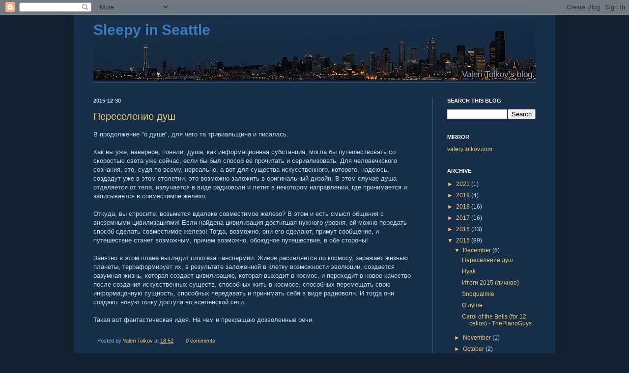

--- FILE ---
content_type: text/html; charset=UTF-8
request_url: https://vtolkov.blogspot.com/2015/
body_size: 33190
content:
<!DOCTYPE html>
<html class='v2' dir='ltr' xmlns='http://www.w3.org/1999/xhtml' xmlns:b='http://www.google.com/2005/gml/b' xmlns:data='http://www.google.com/2005/gml/data' xmlns:expr='http://www.google.com/2005/gml/expr'>
<head>
<link href='https://www.blogger.com/static/v1/widgets/335934321-css_bundle_v2.css' rel='stylesheet' type='text/css'/>
<meta content='width=1100' name='viewport'/>
<meta content='text/html; charset=UTF-8' http-equiv='Content-Type'/>
<meta content='blogger' name='generator'/>
<link href='https://vtolkov.blogspot.com/favicon.ico' rel='icon' type='image/x-icon'/>
<link href='http://vtolkov.blogspot.com/2015/' rel='canonical'/>
<link rel="alternate" type="application/atom+xml" title="Sleepy in Seattle - Atom" href="https://vtolkov.blogspot.com/feeds/posts/default" />
<link rel="alternate" type="application/rss+xml" title="Sleepy in Seattle - RSS" href="https://vtolkov.blogspot.com/feeds/posts/default?alt=rss" />
<link rel="service.post" type="application/atom+xml" title="Sleepy in Seattle - Atom" href="https://www.blogger.com/feeds/34412634/posts/default" />
<!--Can't find substitution for tag [blog.ieCssRetrofitLinks]-->
<meta content='http://vtolkov.blogspot.com/2015/' property='og:url'/>
<meta content='Sleepy in Seattle' property='og:title'/>
<meta content='Valeri Tolkov&#39;s blog.' property='og:description'/>
<script src='https://google-code-prettify.googlecode.com/svn/loader/run_prettify.js?skin=sunburst'></script>
<title>Sleepy in Seattle: 2015</title>
<style id='page-skin-1' type='text/css'><!--
/*
-----------------------------------------------
Blogger Template Style
Name:     Simple
Designer: Josh Peterson
URL:      www.noaesthetic.com
----------------------------------------------- */
/* Variable definitions
====================
<Variable name="keycolor" description="Main Color" type="color" default="#66bbdd"/>
<Group description="Page Text" selector="body">
<Variable name="body.font" description="Font" type="font"
default="normal normal 12px Arial, Tahoma, Helvetica, FreeSans, sans-serif"/>
<Variable name="body.text.color" description="Text Color" type="color" default="#222222"/>
</Group>
<Group description="Backgrounds" selector=".body-fauxcolumns-outer">
<Variable name="body.background.color" description="Outer Background" type="color" default="#66bbdd"/>
<Variable name="content.background.color" description="Main Background" type="color" default="#ffffff"/>
<Variable name="header.background.color" description="Header Background" type="color" default="transparent"/>
</Group>
<Group description="Links" selector=".main-outer">
<Variable name="link.color" description="Link Color" type="color" default="#2288bb"/>
<Variable name="link.visited.color" description="Visited Color" type="color" default="#888888"/>
<Variable name="link.hover.color" description="Hover Color" type="color" default="#33aaff"/>
</Group>
<Group description="Blog Title" selector=".header h1">
<Variable name="header.font" description="Font" type="font"
default="normal normal 60px Arial, Tahoma, Helvetica, FreeSans, sans-serif"/>
<Variable name="header.text.color" description="Title Color" type="color" default="#3399bb" />
</Group>
<Group description="Blog Description" selector=".header .description">
<Variable name="description.text.color" description="Description Color" type="color"
default="#777777" />
</Group>
<Group description="Tabs Text" selector=".tabs-inner .widget li a">
<Variable name="tabs.font" description="Font" type="font"
default="normal normal 14px Arial, Tahoma, Helvetica, FreeSans, sans-serif"/>
<Variable name="tabs.text.color" description="Text Color" type="color" default="#999999"/>
<Variable name="tabs.selected.text.color" description="Selected Color" type="color" default="#000000"/>
</Group>
<Group description="Tabs Background" selector=".tabs-outer .PageList">
<Variable name="tabs.background.color" description="Background Color" type="color" default="#f5f5f5"/>
<Variable name="tabs.selected.background.color" description="Selected Color" type="color" default="#eeeeee"/>
</Group>
<Group description="Post Title" selector="h3.post-title, .comments h4">
<Variable name="post.title.font" description="Font" type="font"
default="normal normal 22px Arial, Tahoma, Helvetica, FreeSans, sans-serif"/>
</Group>
<Group description="Date Header" selector=".date-header">
<Variable name="date.header.color" description="Text Color" type="color"
default="#c2ddf8"/>
<Variable name="date.header.background.color" description="Background Color" type="color"
default="transparent"/>
</Group>
<Group description="Post Footer" selector=".post-footer">
<Variable name="post.footer.text.color" description="Text Color" type="color" default="#666666"/>
<Variable name="post.footer.background.color" description="Background Color" type="color"
default="#f9f9f9"/>
<Variable name="post.footer.border.color" description="Shadow Color" type="color" default="#eeeeee"/>
</Group>
<Group description="Gadgets" selector="h2">
<Variable name="widget.title.font" description="Title Font" type="font"
default="normal bold 11px Arial, Tahoma, Helvetica, FreeSans, sans-serif"/>
<Variable name="widget.title.text.color" description="Title Color" type="color" default="#000000"/>
<Variable name="widget.alternate.text.color" description="Alternate Color" type="color" default="#999999"/>
</Group>
<Group description="Images" selector=".main-inner">
<Variable name="image.background.color" description="Background Color" type="color" default="#ffffff"/>
<Variable name="image.border.color" description="Border Color" type="color" default="#eeeeee"/>
<Variable name="image.text.color" description="Caption Text Color" type="color" default="#c2ddf8"/>
</Group>
<Group description="Accents" selector=".content-inner">
<Variable name="body.rule.color" description="Separator Line Color" type="color" default="#eeeeee"/>
<Variable name="tabs.border.color" description="Tabs Border Color" type="color" default="#395c7f"/>
</Group>
<Variable name="body.background" description="Body Background" type="background"
color="#132130" default="$(color) none repeat scroll top left"/>
<Variable name="body.background.override" description="Body Background Override" type="string" default=""/>
<Variable name="body.background.gradient.cap" description="Body Gradient Cap" type="url"
default="url(http://www.blogblog.com/1kt/simple/gradients_light.png)"/>
<Variable name="body.background.gradient.tile" description="Body Gradient Tile" type="url"
default="url(http://www.blogblog.com/1kt/simple/body_gradient_tile_light.png)"/>
<Variable name="content.background.color.selector" description="Content Background Color Selector" type="string" default=".content-inner"/>
<Variable name="content.padding" description="Content Padding" type="length" default="10px"/>
<Variable name="content.padding.horizontal" description="Content Horizontal Padding" type="length" default="10px"/>
<Variable name="content.shadow.spread" description="Content Shadow Spread" type="length" default="40px"/>
<Variable name="content.shadow.spread.webkit" description="Content Shadow Spread (WebKit)" type="length" default="5px"/>
<Variable name="content.shadow.spread.ie" description="Content Shadow Spread (IE)" type="length" default="10px"/>
<Variable name="main.border.width" description="Main Border Width" type="length" default="0"/>
<Variable name="header.background.gradient" description="Header Gradient" type="url" default="none"/>
<Variable name="header.shadow.offset.left" description="Header Shadow Offset Left" type="length" default="-1px"/>
<Variable name="header.shadow.offset.top" description="Header Shadow Offset Top" type="length" default="-1px"/>
<Variable name="header.shadow.spread" description="Header Shadow Spread" type="length" default="1px"/>
<Variable name="header.padding" description="Header Padding" type="length" default="30px"/>
<Variable name="header.border.size" description="Header Border Size" type="length" default="1px"/>
<Variable name="header.bottom.border.size" description="Header Bottom Border Size" type="length" default="1px"/>
<Variable name="header.border.horizontalsize" description="Header Horizontal Border Size" type="length" default="0"/>
<Variable name="description.text.size" description="Description Text Size" type="string" default="140%"/>
<Variable name="tabs.margin.top" description="Tabs Margin Top" type="length" default="0" />
<Variable name="tabs.margin.side" description="Tabs Side Margin" type="length" default="30px" />
<Variable name="tabs.background.gradient" description="Tabs Background Gradient" type="url"
default="url(http://www.blogblog.com/1kt/simple/gradients_light.png)"/>
<Variable name="tabs.border.width" description="Tabs Border Width" type="length" default="1px"/>
<Variable name="tabs.bevel.border.width" description="Tabs Bevel Border Width" type="length" default="1px"/>
<Variable name="date.header.padding" description="Date Header Padding" type="string" default="inherit"/>
<Variable name="date.header.letterspacing" description="Date Header Letter Spacing" type="string" default="inherit"/>
<Variable name="date.header.margin" description="Date Header Margin" type="string" default="inherit"/>
<Variable name="post.margin.bottom" description="Post Bottom Margin" type="length" default="25px"/>
<Variable name="image.border.small.size" description="Image Border Small Size" type="length" default="2px"/>
<Variable name="image.border.large.size" description="Image Border Large Size" type="length" default="5px"/>
<Variable name="image.padding" description="Image Padding" type="length" default="4px"/>
<Variable name="page.width.selector" description="Page Width Selector" type="string" default=".region-inner"/>
<Variable name="page.width" description="Page Width" type="string" default="auto"/>
<Variable name="main.section.margin" description="Main Section Margin" type="length" default="15px"/>
<Variable name="main.padding" description="Main Padding" type="length" default="15px"/>
<Variable name="main.padding.top" description="Main Padding Top" type="length" default="30px"/>
<Variable name="main.padding.bottom" description="Main Padding Bottom" type="length" default="30px"/>
<Variable name="paging.background"
color="#172e4a"
description="Background of blog paging area" type="background"
default="transparent none no-repeat scroll top center"/>
<Variable name="footer.bevel" description="Bevel border length of footer" type="length" default="0"/>
<Variable name="mobile.background.overlay" description="Mobile Background Overlay" type="string"
default="transparent none repeat scroll top left"/>
<Variable name="mobile.background.size" description="Mobile Background Size" type="string" default="auto"/>
<Variable name="mobile.button.color" description="Mobile Button Color" type="color" default="#ffffff" />
<Variable name="startSide" description="Side where text starts in blog language" type="automatic" default="left"/>
<Variable name="endSide" description="Side where text ends in blog language" type="automatic" default="right"/>
*/
/* Content
----------------------------------------------- */
body {
font: normal normal 12px Verdana, Geneva, sans-serif;
color: #c2ddf8;
background: #132130 none repeat scroll top left;
padding: 0 40px 40px 40px;
}
html body .region-inner {
min-width: 0;
max-width: 100%;
width: auto;
}
a:link {
text-decoration:none;
color: #e9cc6f;
}
a:visited {
text-decoration:none;
color: #c3af6b;
}
a:hover {
text-decoration:underline;
color: #ffffff;
}
.body-fauxcolumn-outer .fauxcolumn-inner {
background: transparent none repeat scroll top left;
_background-image: none;
}
.body-fauxcolumn-outer .cap-top {
position: absolute;
z-index: 1;
height: 400px;
width: 100%;
background: #132130 none repeat scroll top left;
}
.body-fauxcolumn-outer .cap-top .cap-left {
width: 100%;
background: transparent none repeat-x scroll top left;
_background-image: none;
}
.content-outer {
-moz-box-shadow: 0 0 40px rgba(0, 0, 0, .15);
-webkit-box-shadow: 0 0 5px rgba(0, 0, 0, .15);
-goog-ms-box-shadow: 0 0 10px #333333;
box-shadow: 0 0 40px rgba(0, 0, 0, .15);
margin-bottom: 1px;
}
.content-inner {
padding: 10px 10px;
}
.content-inner {
background-color: #172e4a;
}
/* Header
----------------------------------------------- */
.header-outer {
background: transparent none repeat-x scroll 0 -400px;
_background-image: none;
}
.Header h1 {
font: normal bold 30px Verdana, Geneva, sans-serif;
color: #3c7bbf;
text-shadow: -1px -1px 1px rgba(0, 0, 0, .2);
}
.Header h1 a {
color: #3c7bbf;
}
.Header .description {
font-size: 140%;
color: #93b1d0;
}
.header-inner .Header .titlewrapper {
padding-top: 4px;
padding-bottom: 44px;
padding-left: 30px;
padding-right: 30px;
}
.header-inner .Header .descriptionwrapper {
padding: 0 30px;
text-shadow: 2px 2px #000000;
text-align:right;
}
.header {
height: 128px;
background: url('//2.bp.blogspot.com/--hGZIXrcXkM/TtMVbxjtEMI/AAAAAAAAGok/QlGjMEgwX1o/s900/dsc_0549.jpg') center top no-repeat;
}
/* Tabs
----------------------------------------------- */
.tabs-inner .section:first-child {
border-top: 1px solid #395c7f;
}
.tabs-inner .section:first-child ul {
margin-top: -1px;
border-top: 1px solid #395c7f;
border-left: 0 solid #395c7f;
border-right: 0 solid #395c7f;
}
.tabs-inner .widget ul {
background: #172e4a none repeat-x scroll 0 -800px;
_background-image: none;
border-bottom: 1px solid #395c7f;
margin-top: 0;
margin-left: -30px;
margin-right: -30px;
}
.tabs-inner .widget li a {
display: inline-block;
padding: .6em 1em;
font: normal normal 14px Arial, Tahoma, Helvetica, FreeSans, sans-serif;
color: #999999;
border-left: 1px solid #172e4a;
border-right: 0 solid #395c7f;
}
.tabs-inner .widget li:first-child a {
border-left: none;
}
.tabs-inner .widget li.selected a, .tabs-inner .widget li a:hover {
color: #ffffff;
background-color: #000000;
text-decoration: none;
}
/* Columns
----------------------------------------------- */
.main-outer {
border-top: 0 solid #395c7f;
}
.fauxcolumn-left-outer .fauxcolumn-inner {
border-right: 1px solid #395c7f;
}
.fauxcolumn-right-outer .fauxcolumn-inner {
border-left: 1px solid #395c7f;
}
/* Headings
----------------------------------------------- */
h2 {
margin: 0 0 1em 0;
font: normal bold 11px Verdana, Geneva, sans-serif;
color: #ffffff;
text-transform: uppercase;
}
/* Widgets
----------------------------------------------- */
.widget .zippy {
color: #e9cc6f;
text-shadow: 2px 2px 1px rgba(0, 0, 0, .1);
}
.widget .popular-posts ul {
list-style: none;
}
/* Posts
----------------------------------------------- */
.date-header span {
background-color: transparent;
color: #c2ddf8;
padding: inherit;
letter-spacing: inherit;
margin: inherit;
}
.main-inner {
padding-top: 30px;
padding-bottom: 30px;
}
.main-inner .column-center-inner {
padding: 0 15px;
}
.main-inner .column-center-inner .section {
margin: 0 15px;
}
.post {
margin: 0 0 25px 0;
}
h3.post-title, .comments h4 {
font: normal normal 20px Verdana, Geneva, sans-serif;
margin: .75em 0 0;
}
.post-body {
font-size: 110%;
line-height: 1.4;
position: relative;
}
.post-body img, .post-body .tr-caption-container, .Profile img, .Image img,
.BlogList .item-thumbnail img {
padding: 0;
background: #1c3044;
border: 1px solid #395c7f;
-moz-box-shadow: 1px 1px 5px rgba(0, 0, 0, .1);
-webkit-box-shadow: 1px 1px 5px rgba(0, 0, 0, .1);
box-shadow: 1px 1px 5px rgba(0, 0, 0, .1);
}
.post-body img, .post-body .tr-caption-container {
padding: 4px;
}
.post-body .tr-caption-container {
color: #c2ddf8;
}
.post-body .tr-caption-container img {
padding: 0;
background: transparent;
border: none;
-moz-box-shadow: 0 0 0 rgba(0, 0, 0, .1);
-webkit-box-shadow: 0 0 0 rgba(0, 0, 0, .1);
box-shadow: 0 0 0 rgba(0, 0, 0, .1);
}
.post-header {
margin: 0 0 1.5em;
line-height: 1.6;
font-size: 90%;
}
.post-footer {
margin: 20px -2px 0;
padding: 5px 10px;
color: #93b1d0;
background-color: #172e4a;
border-bottom: 1px solid #395c7f;
line-height: 1.6;
font-size: 90%;
}
#comments .comment-author {
padding-top: 1.5em;
border-top: 1px solid #395c7f;
background-position: 0 1.5em;
}
#comments .comment-author:first-child {
padding-top: 0;
border-top: none;
}
.avatar-image-container {
margin: .2em 0 0;
}
#comments .avatar-image-container img {
border: 1px solid #395c7f;
}
/* Accents
---------------------------------------------- */
.section-columns td.columns-cell {
border-left: 1px solid #395c7f;
}
.blog-pager {
background: transparent none no-repeat scroll top center;
}
.blog-pager-older-link, .home-link,
.blog-pager-newer-link {
background-color: #172e4a;
padding: 5px;
}
.footer-outer {
border-top: 0 dashed #bbbbbb;
}
/* Mobile
----------------------------------------------- */
body.mobile  {
background-size: auto;
}
.mobile .body-fauxcolumn-outer {
background: transparent none repeat scroll top left;
}
.mobile .body-fauxcolumn-outer .cap-top {
background-size: 100% auto;
}
.mobile .content-outer {
-webkit-box-shadow: 0 0 3px rgba(0, 0, 0, .15);
box-shadow: 0 0 3px rgba(0, 0, 0, .15);
padding: 0 40px;
}
body.mobile .AdSense {
margin: 0 -40px;
}
.mobile .tabs-inner .widget ul {
margin-left: 0;
margin-right: 0;
}
.mobile .post {
margin: 0;
}
.mobile .main-inner .column-center-inner .section {
margin: 0;
}
.mobile .date-header span {
padding: 0.1em 10px;
margin: 0 -10px;
}
.mobile h3.post-title {
margin: 0;
}
.mobile .blog-pager {
background: transparent none no-repeat scroll top center;
}
.mobile .footer-outer {
border-top: none;
}
.mobile .main-inner, .mobile .footer-inner {
background-color: #172e4a;
}
.mobile-index-contents {
color: #c2ddf8;
}
.mobile-link-button {
background-color: #e9cc6f;
}
.mobile-link-button a:link, .mobile-link-button a:visited {
color: #ffffff;
}
.mobile .tabs-inner .section:first-child {
border-top: none;
}
.mobile .tabs-inner .PageList .widget-content {
background-color: #000000;
color: #ffffff;
border-top: 1px solid #395c7f;
border-bottom: 1px solid #395c7f;
}
.mobile .tabs-inner .PageList .widget-content .pagelist-arrow {
border-left: 1px solid #395c7f;
}

--></style>
<style id='template-skin-1' type='text/css'><!--
body {
min-width: 980px;
}
.content-outer, .content-fauxcolumn-outer, .region-inner {
min-width: 980px;
max-width: 980px;
_width: 980px;
}
.main-inner .columns {
padding-left: 0px;
padding-right: 240px;
}
.main-inner .fauxcolumn-center-outer {
left: 0px;
right: 240px;
/* IE6 does not respect left and right together */
_width: expression(this.parentNode.offsetWidth -
parseInt("0px") -
parseInt("240px") + 'px');
}
.main-inner .fauxcolumn-left-outer {
width: 0px;
}
.main-inner .fauxcolumn-right-outer {
width: 240px;
}
.main-inner .column-left-outer {
width: 0px;
right: 100%;
margin-left: -0px;
}
.main-inner .column-right-outer {
width: 240px;
margin-right: -240px;
}
#layout {
min-width: 0;
}
#layout .content-outer {
min-width: 0;
width: 800px;
}
#layout .region-inner {
min-width: 0;
width: auto;
}
pre.prettyprint {
margin: 1em 0; padding:1em;
background-color: rgba(0,0,0,0.2);
border-radius:4px;
}
--></style>
<link href='https://www.blogger.com/dyn-css/authorization.css?targetBlogID=34412634&amp;zx=ed161767-e5e1-4e5d-aee6-a2c873438b65' media='none' onload='if(media!=&#39;all&#39;)media=&#39;all&#39;' rel='stylesheet'/><noscript><link href='https://www.blogger.com/dyn-css/authorization.css?targetBlogID=34412634&amp;zx=ed161767-e5e1-4e5d-aee6-a2c873438b65' rel='stylesheet'/></noscript>
<meta name='google-adsense-platform-account' content='ca-host-pub-1556223355139109'/>
<meta name='google-adsense-platform-domain' content='blogspot.com'/>

</head>
<body class='loading'>
<div class='navbar section' id='navbar'><div class='widget Navbar' data-version='1' id='Navbar1'><script type="text/javascript">
    function setAttributeOnload(object, attribute, val) {
      if(window.addEventListener) {
        window.addEventListener('load',
          function(){ object[attribute] = val; }, false);
      } else {
        window.attachEvent('onload', function(){ object[attribute] = val; });
      }
    }
  </script>
<div id="navbar-iframe-container"></div>
<script type="text/javascript" src="https://apis.google.com/js/platform.js"></script>
<script type="text/javascript">
      gapi.load("gapi.iframes:gapi.iframes.style.bubble", function() {
        if (gapi.iframes && gapi.iframes.getContext) {
          gapi.iframes.getContext().openChild({
              url: 'https://www.blogger.com/navbar/34412634?origin\x3dhttps://vtolkov.blogspot.com',
              where: document.getElementById("navbar-iframe-container"),
              id: "navbar-iframe"
          });
        }
      });
    </script><script type="text/javascript">
(function() {
var script = document.createElement('script');
script.type = 'text/javascript';
script.src = '//pagead2.googlesyndication.com/pagead/js/google_top_exp.js';
var head = document.getElementsByTagName('head')[0];
if (head) {
head.appendChild(script);
}})();
</script>
</div></div>
<div class='body-fauxcolumns'>
<div class='fauxcolumn-outer body-fauxcolumn-outer'>
<div class='cap-top'>
<div class='cap-left'></div>
<div class='cap-right'></div>
</div>
<div class='fauxborder-left'>
<div class='fauxborder-right'></div>
<div class='fauxcolumn-inner'>
</div>
</div>
<div class='cap-bottom'>
<div class='cap-left'></div>
<div class='cap-right'></div>
</div>
</div>
</div>
<div class='content'>
<div class='content-fauxcolumns'>
<div class='fauxcolumn-outer content-fauxcolumn-outer'>
<div class='cap-top'>
<div class='cap-left'></div>
<div class='cap-right'></div>
</div>
<div class='fauxborder-left'>
<div class='fauxborder-right'></div>
<div class='fauxcolumn-inner'>
</div>
</div>
<div class='cap-bottom'>
<div class='cap-left'></div>
<div class='cap-right'></div>
</div>
</div>
</div>
<div class='content-outer'>
<div class='content-cap-top cap-top'>
<div class='cap-left'></div>
<div class='cap-right'></div>
</div>
<div class='fauxborder-left content-fauxborder-left'>
<div class='fauxborder-right content-fauxborder-right'></div>
<div class='content-inner'>
<header>
<div class='header-outer'>
<div class='header-cap-top cap-top'>
<div class='cap-left'></div>
<div class='cap-right'></div>
</div>
<div class='fauxborder-left header-fauxborder-left'>
<div class='fauxborder-right header-fauxborder-right'></div>
<div class='region-inner header-inner'>
<div class='header section' id='header'><div class='widget Header' data-version='1' id='Header1'>
<div id='header-inner'>
<div class='titlewrapper'>
<h1 class='title'>
<a href='https://vtolkov.blogspot.com/'>
Sleepy in Seattle
</a>
</h1>
</div>
<div class='descriptionwrapper'>
<p class='description'><span>Valeri Tolkov's blog.</span></p>
</div>
</div>
</div></div>
</div>
</div>
<div class='header-cap-bottom cap-bottom'>
<div class='cap-left'></div>
<div class='cap-right'></div>
</div>
</div>
</header>
<div class='tabs-outer'>
<div class='tabs-cap-top cap-top'>
<div class='cap-left'></div>
<div class='cap-right'></div>
</div>
<div class='fauxborder-left tabs-fauxborder-left'>
<div class='fauxborder-right tabs-fauxborder-right'></div>
<div class='region-inner tabs-inner'>
<div class='tabs no-items section' id='crosscol'></div>
<div class='tabs no-items section' id='crosscol-overflow'></div>
</div>
</div>
<div class='tabs-cap-bottom cap-bottom'>
<div class='cap-left'></div>
<div class='cap-right'></div>
</div>
</div>
<div class='main-outer'>
<div class='main-cap-top cap-top'>
<div class='cap-left'></div>
<div class='cap-right'></div>
</div>
<div class='fauxborder-left main-fauxborder-left'>
<div class='fauxborder-right main-fauxborder-right'></div>
<div class='region-inner main-inner'>
<div class='columns fauxcolumns'>
<div class='fauxcolumn-outer fauxcolumn-center-outer'>
<div class='cap-top'>
<div class='cap-left'></div>
<div class='cap-right'></div>
</div>
<div class='fauxborder-left'>
<div class='fauxborder-right'></div>
<div class='fauxcolumn-inner'>
</div>
</div>
<div class='cap-bottom'>
<div class='cap-left'></div>
<div class='cap-right'></div>
</div>
</div>
<div class='fauxcolumn-outer fauxcolumn-left-outer'>
<div class='cap-top'>
<div class='cap-left'></div>
<div class='cap-right'></div>
</div>
<div class='fauxborder-left'>
<div class='fauxborder-right'></div>
<div class='fauxcolumn-inner'>
</div>
</div>
<div class='cap-bottom'>
<div class='cap-left'></div>
<div class='cap-right'></div>
</div>
</div>
<div class='fauxcolumn-outer fauxcolumn-right-outer'>
<div class='cap-top'>
<div class='cap-left'></div>
<div class='cap-right'></div>
</div>
<div class='fauxborder-left'>
<div class='fauxborder-right'></div>
<div class='fauxcolumn-inner'>
</div>
</div>
<div class='cap-bottom'>
<div class='cap-left'></div>
<div class='cap-right'></div>
</div>
</div>
<!-- corrects IE6 width calculation -->
<div class='columns-inner'>
<div class='column-center-outer'>
<div class='column-center-inner'>
<div class='main section' id='main'><div class='widget Blog' data-version='1' id='Blog1'>
<div class='blog-posts hfeed'>

          <div class="date-outer">
        
<h2 class='date-header'><span>2015-12-30</span></h2>

          <div class="date-posts">
        
<div class='post-outer'>
<div class='post hentry'>
<a name='1556330923076740936'></a>
<h3 class='post-title entry-title'>
<a href='https://vtolkov.blogspot.com/2015/12/blog-post_30.html'>Переселение душ</a>
</h3>
<div class='post-header'>
<div class='post-header-line-1'></div>
</div>
<div class='post-body entry-content' id='post-body-1556330923076740936'>
В продолжение "о душе", для чего та тривиальщина и писалась.<br />
<br />
Как вы уже, наверное, поняли, душа, как информационная субстанция, могла бы путешествовать со скоростью света уже сейчас, если бы был способ ее прочитать и сериализовать. Для человечкского сознания, это, судя по всему, нереально, а вот для существа искусственного, которого, надеюсь, создадут уже в этом столетии, это возможно заложить в оригинальный дизайн. В этом случае душа отделяется от тела, излучается в виде радиоволн и летит в некотором направлении, где принимается и записывается в совместимое железо.<br />
<br />
Откуда, вы спросите, возьмется вдалеке совместимое железо? В этом и есть смысл общения с внеземными цивилизациями! Если найдена цивилизация достигшая нужного уровня, ей можно передать способ сделать совместимое железо! Тогда, возможно, они его сделают, примут сообщение, и путешествие станет возможным, причем возможно, обоюдное путешествие, в обе стороны!<br />
<br />
Занятно в этом плане выглядит гипотеза панспермии. Живое расселяется по космосу, заражает жизнью планеты, терраформирует их, в результате заложенной в клетку возможности эволюции, создается разумная жизнь, которая создает цивилизацию, которая выходит в космос, и переходит в новое качество после создания искусственных существ, способных жить в космосе, способных перемещать свою информацонную сущность, способных передавать и принимать себя в виде радиоволн. И тогда они создают новую точку доступа во вселенской сети.<br />
<br />
Такая вот фантастическая идея. На чем и прекращаю дозволенные речи. <br />
<div style='clear: both;'></div>
</div>
<div class='post-footer'>
<div class='post-footer-line post-footer-line-1'><span class='post-author vcard'>
Posted by
<span class='fn'>
<a href='https://www.blogger.com/profile/04628169040736451840' rel='author' title='author profile'>
Valeri Tolkov
</a>
</span>
</span>
<span class='post-timestamp'>
at
<a class='timestamp-link' href='https://vtolkov.blogspot.com/2015/12/blog-post_30.html' rel='bookmark' title='permanent link'><abbr class='published' title='2015-12-30T18:52:00-08:00'>18:52</abbr></a>
</span>
<span class='post-icons'>
<span class='item-control blog-admin pid-160830484'>
<a href='https://www.blogger.com/post-edit.g?blogID=34412634&postID=1556330923076740936&from=pencil' title='Edit Post'>
<img alt='' class='icon-action' height='18' src='https://resources.blogblog.com/img/icon18_edit_allbkg.gif' width='18'/>
</a>
</span>
</span>
<span class='post-comment-link'>
<a class='comment-link' href='https://www.blogger.com/comment/fullpage/post/34412634/1556330923076740936' onclick=''>0
comments</a>
</span>
</div>
<div class='post-footer-line post-footer-line-2'><span class='post-labels'>
</span>
<span class='post-location'>
</span>
</div>
<div class='post-footer-line post-footer-line-3'><div class='post-share-buttons goog-inline-block'>
<a class='goog-inline-block share-button sb-email' href='https://www.blogger.com/share-post.g?blogID=34412634&postID=1556330923076740936&target=email' target='_blank' title='Email This'><span class='share-button-link-text'>Email This</span></a><a class='goog-inline-block share-button sb-blog' href='https://www.blogger.com/share-post.g?blogID=34412634&postID=1556330923076740936&target=blog' onclick='window.open(this.href, "_blank", "height=270,width=475"); return false;' target='_blank' title='BlogThis!'><span class='share-button-link-text'>BlogThis!</span></a><a class='goog-inline-block share-button sb-twitter' href='https://www.blogger.com/share-post.g?blogID=34412634&postID=1556330923076740936&target=twitter' target='_blank' title='Share to X'><span class='share-button-link-text'>Share to X</span></a><a class='goog-inline-block share-button sb-facebook' href='https://www.blogger.com/share-post.g?blogID=34412634&postID=1556330923076740936&target=facebook' onclick='window.open(this.href, "_blank", "height=430,width=640"); return false;' target='_blank' title='Share to Facebook'><span class='share-button-link-text'>Share to Facebook</span></a><a class='goog-inline-block share-button sb-pinterest' href='https://www.blogger.com/share-post.g?blogID=34412634&postID=1556330923076740936&target=pinterest' target='_blank' title='Share to Pinterest'><span class='share-button-link-text'>Share to Pinterest</span></a>
</div>
</div>
</div>
</div>
</div>
<div class='post-outer'>
<div class='post hentry'>
<a name='5156465956150107244'></a>
<h3 class='post-title entry-title'>
<a href='https://vtolkov.blogspot.com/2015/12/hyak.html'>Hyak</a>
</h3>
<div class='post-header'>
<div class='post-header-line-1'></div>
</div>
<div class='post-body entry-content' id='post-body-5156465956150107244'>
<a href="//3.bp.blogspot.com/-A4BQCNehnBQ/VoSSYY6fqwI/AAAAAAAAJXw/fODr94KRx5U/s1600/vl-dsc06899.jpg" imageanchor="1"><img border="0" height="360" src="//3.bp.blogspot.com/-A4BQCNehnBQ/VoSSYY6fqwI/AAAAAAAAJXw/fODr94KRx5U/s640/vl-dsc06899.jpg" width="640"></a><br />
<br />
В прошлом году снега почти не было, в этом уже насыпало пару метров на перевале. Лыжная погода.<br />
<div style='clear: both;'></div>
</div>
<div class='post-footer'>
<div class='post-footer-line post-footer-line-1'><span class='post-author vcard'>
Posted by
<span class='fn'>
<a href='https://www.blogger.com/profile/04628169040736451840' rel='author' title='author profile'>
Valeri Tolkov
</a>
</span>
</span>
<span class='post-timestamp'>
at
<a class='timestamp-link' href='https://vtolkov.blogspot.com/2015/12/hyak.html' rel='bookmark' title='permanent link'><abbr class='published' title='2015-12-30T18:30:00-08:00'>18:30</abbr></a>
</span>
<span class='post-icons'>
<span class='item-control blog-admin pid-160830484'>
<a href='https://www.blogger.com/post-edit.g?blogID=34412634&postID=5156465956150107244&from=pencil' title='Edit Post'>
<img alt='' class='icon-action' height='18' src='https://resources.blogblog.com/img/icon18_edit_allbkg.gif' width='18'/>
</a>
</span>
</span>
<span class='post-comment-link'>
<a class='comment-link' href='https://www.blogger.com/comment/fullpage/post/34412634/5156465956150107244' onclick=''>0
comments</a>
</span>
</div>
<div class='post-footer-line post-footer-line-2'><span class='post-labels'>
</span>
<span class='post-location'>
</span>
</div>
<div class='post-footer-line post-footer-line-3'><div class='post-share-buttons goog-inline-block'>
<a class='goog-inline-block share-button sb-email' href='https://www.blogger.com/share-post.g?blogID=34412634&postID=5156465956150107244&target=email' target='_blank' title='Email This'><span class='share-button-link-text'>Email This</span></a><a class='goog-inline-block share-button sb-blog' href='https://www.blogger.com/share-post.g?blogID=34412634&postID=5156465956150107244&target=blog' onclick='window.open(this.href, "_blank", "height=270,width=475"); return false;' target='_blank' title='BlogThis!'><span class='share-button-link-text'>BlogThis!</span></a><a class='goog-inline-block share-button sb-twitter' href='https://www.blogger.com/share-post.g?blogID=34412634&postID=5156465956150107244&target=twitter' target='_blank' title='Share to X'><span class='share-button-link-text'>Share to X</span></a><a class='goog-inline-block share-button sb-facebook' href='https://www.blogger.com/share-post.g?blogID=34412634&postID=5156465956150107244&target=facebook' onclick='window.open(this.href, "_blank", "height=430,width=640"); return false;' target='_blank' title='Share to Facebook'><span class='share-button-link-text'>Share to Facebook</span></a><a class='goog-inline-block share-button sb-pinterest' href='https://www.blogger.com/share-post.g?blogID=34412634&postID=5156465956150107244&target=pinterest' target='_blank' title='Share to Pinterest'><span class='share-button-link-text'>Share to Pinterest</span></a>
</div>
</div>
</div>
</div>
</div>

          </div></div>
        

          <div class="date-outer">
        
<h2 class='date-header'><span>2015-12-28</span></h2>

          <div class="date-posts">
        
<div class='post-outer'>
<div class='post hentry'>
<a name='5400234186470210120'></a>
<h3 class='post-title entry-title'>
<a href='https://vtolkov.blogspot.com/2015/12/2015.html'>Итоги 2015 (личное)</a>
</h3>
<div class='post-header'>
<div class='post-header-line-1'></div>
</div>
<div class='post-body entry-content' id='post-body-5400234186470210120'>
<a href="http://tolkov.com/blog/index.html#y=2015" imageanchor="1" style="float: right; margin-bottom: 1em; margin-left: 1em;"><img border="0" height="179" src="//1.bp.blogspot.com/-cB86p5hLys4/Vn35BOehMNI/AAAAAAAAJXI/_yAa8dctyeU/s320/Screen%2BShot%2B2015-12-25%2Bat%2B6.17.47%2BPM.png" width="320"></a>Практически все то же, что и в прошлом году. Работа, домашний проект, дети, жена, дом, машина, россия - все то же самое, с теми же коментариями, хотя ничто так не разочаровало, как последняя. Единственное, что можно добавить нового - поездку на Grand Canyon, что было очень интересно.<br />
<br />
В новом году надо больше путешествовать, чего желаю и себе, и Вам.<br />
<br />
P.S. <a href="http://vtolkov.blogspot.com/search/label/%D0%98%D1%82%D0%BE%D0%B3%D0%B8">Предыдущие "Итоги".</a><br />
<div style='clear: both;'></div>
</div>
<div class='post-footer'>
<div class='post-footer-line post-footer-line-1'><span class='post-author vcard'>
Posted by
<span class='fn'>
<a href='https://www.blogger.com/profile/04628169040736451840' rel='author' title='author profile'>
Valeri Tolkov
</a>
</span>
</span>
<span class='post-timestamp'>
at
<a class='timestamp-link' href='https://vtolkov.blogspot.com/2015/12/2015.html' rel='bookmark' title='permanent link'><abbr class='published' title='2015-12-28T19:54:00-08:00'>19:54</abbr></a>
</span>
<span class='post-icons'>
<span class='item-control blog-admin pid-160830484'>
<a href='https://www.blogger.com/post-edit.g?blogID=34412634&postID=5400234186470210120&from=pencil' title='Edit Post'>
<img alt='' class='icon-action' height='18' src='https://resources.blogblog.com/img/icon18_edit_allbkg.gif' width='18'/>
</a>
</span>
</span>
<span class='post-comment-link'>
<a class='comment-link' href='https://www.blogger.com/comment/fullpage/post/34412634/5400234186470210120' onclick=''>0
comments</a>
</span>
</div>
<div class='post-footer-line post-footer-line-2'><span class='post-labels'>
Labels:
<a href='https://vtolkov.blogspot.com/search/label/%D0%98%D1%82%D0%BE%D0%B3%D0%B8' rel='tag'>Итоги</a>
</span>
<span class='post-location'>
</span>
</div>
<div class='post-footer-line post-footer-line-3'><div class='post-share-buttons goog-inline-block'>
<a class='goog-inline-block share-button sb-email' href='https://www.blogger.com/share-post.g?blogID=34412634&postID=5400234186470210120&target=email' target='_blank' title='Email This'><span class='share-button-link-text'>Email This</span></a><a class='goog-inline-block share-button sb-blog' href='https://www.blogger.com/share-post.g?blogID=34412634&postID=5400234186470210120&target=blog' onclick='window.open(this.href, "_blank", "height=270,width=475"); return false;' target='_blank' title='BlogThis!'><span class='share-button-link-text'>BlogThis!</span></a><a class='goog-inline-block share-button sb-twitter' href='https://www.blogger.com/share-post.g?blogID=34412634&postID=5400234186470210120&target=twitter' target='_blank' title='Share to X'><span class='share-button-link-text'>Share to X</span></a><a class='goog-inline-block share-button sb-facebook' href='https://www.blogger.com/share-post.g?blogID=34412634&postID=5400234186470210120&target=facebook' onclick='window.open(this.href, "_blank", "height=430,width=640"); return false;' target='_blank' title='Share to Facebook'><span class='share-button-link-text'>Share to Facebook</span></a><a class='goog-inline-block share-button sb-pinterest' href='https://www.blogger.com/share-post.g?blogID=34412634&postID=5400234186470210120&target=pinterest' target='_blank' title='Share to Pinterest'><span class='share-button-link-text'>Share to Pinterest</span></a>
</div>
</div>
</div>
</div>
</div>
<div class='post-outer'>
<div class='post hentry'>
<a name='8291888462345181971'></a>
<h3 class='post-title entry-title'>
<a href='https://vtolkov.blogspot.com/2015/12/snoqualmie.html'>Snoqualmie</a>
</h3>
<div class='post-header'>
<div class='post-header-line-1'></div>
</div>
<div class='post-body entry-content' id='post-body-8291888462345181971'>
<div dir="ltr" style="text-align: left;" trbidi="on"><a href="//1.bp.blogspot.com/-vYjv6U2V6Ks/VoH_-o0bbiI/AAAAAAAAJXg/7A4FLEDV1c0/s1600/vl-dsc06862.jpg" imageanchor="1"><img border="0" height="360" src="//1.bp.blogspot.com/-vYjv6U2V6Ks/VoH_-o0bbiI/AAAAAAAAJXg/7A4FLEDV1c0/s640/vl-dsc06862.jpg" width="640"></a><br />
<br />
Сейчас река смотрится хмуро. Не то, что <a href="http://vtolkov.blogspot.com/2013/05/blog-post_2.html">весной</a> или <a href="http://vtolkov.blogspot.com/2015/09/snoqualmie.html">летом</a>.</div>
<div style='clear: both;'></div>
</div>
<div class='post-footer'>
<div class='post-footer-line post-footer-line-1'><span class='post-author vcard'>
Posted by
<span class='fn'>
<a href='https://www.blogger.com/profile/04628169040736451840' rel='author' title='author profile'>
Valeri Tolkov
</a>
</span>
</span>
<span class='post-timestamp'>
at
<a class='timestamp-link' href='https://vtolkov.blogspot.com/2015/12/snoqualmie.html' rel='bookmark' title='permanent link'><abbr class='published' title='2015-12-28T19:40:00-08:00'>19:40</abbr></a>
</span>
<span class='post-icons'>
<span class='item-control blog-admin pid-160830484'>
<a href='https://www.blogger.com/post-edit.g?blogID=34412634&postID=8291888462345181971&from=pencil' title='Edit Post'>
<img alt='' class='icon-action' height='18' src='https://resources.blogblog.com/img/icon18_edit_allbkg.gif' width='18'/>
</a>
</span>
</span>
<span class='post-comment-link'>
<a class='comment-link' href='https://www.blogger.com/comment/fullpage/post/34412634/8291888462345181971' onclick=''>0
comments</a>
</span>
</div>
<div class='post-footer-line post-footer-line-2'><span class='post-labels'>
</span>
<span class='post-location'>
</span>
</div>
<div class='post-footer-line post-footer-line-3'><div class='post-share-buttons goog-inline-block'>
<a class='goog-inline-block share-button sb-email' href='https://www.blogger.com/share-post.g?blogID=34412634&postID=8291888462345181971&target=email' target='_blank' title='Email This'><span class='share-button-link-text'>Email This</span></a><a class='goog-inline-block share-button sb-blog' href='https://www.blogger.com/share-post.g?blogID=34412634&postID=8291888462345181971&target=blog' onclick='window.open(this.href, "_blank", "height=270,width=475"); return false;' target='_blank' title='BlogThis!'><span class='share-button-link-text'>BlogThis!</span></a><a class='goog-inline-block share-button sb-twitter' href='https://www.blogger.com/share-post.g?blogID=34412634&postID=8291888462345181971&target=twitter' target='_blank' title='Share to X'><span class='share-button-link-text'>Share to X</span></a><a class='goog-inline-block share-button sb-facebook' href='https://www.blogger.com/share-post.g?blogID=34412634&postID=8291888462345181971&target=facebook' onclick='window.open(this.href, "_blank", "height=430,width=640"); return false;' target='_blank' title='Share to Facebook'><span class='share-button-link-text'>Share to Facebook</span></a><a class='goog-inline-block share-button sb-pinterest' href='https://www.blogger.com/share-post.g?blogID=34412634&postID=8291888462345181971&target=pinterest' target='_blank' title='Share to Pinterest'><span class='share-button-link-text'>Share to Pinterest</span></a>
</div>
</div>
</div>
</div>
</div>

          </div></div>
        

          <div class="date-outer">
        
<h2 class='date-header'><span>2015-12-25</span></h2>

          <div class="date-posts">
        
<div class='post-outer'>
<div class='post hentry'>
<a name='4067325676306278982'></a>
<h3 class='post-title entry-title'>
<a href='https://vtolkov.blogspot.com/2015/12/blog-post_25.html'>О душе...</a>
</h3>
<div class='post-header'>
<div class='post-header-line-1'></div>
</div>
<div class='post-body entry-content' id='post-body-4067325676306278982'>
Что такого непонятного в понятии души? Тело материально, душа нематериальна. Нематериальное - информационная составляющая. Как тело = hardware, душа = software. Или даже точнее, как образ виртуальной машины. Чисто материальной части недостаточно, это как пустой компьютер.<br />
<br />
Тезис о бессмертной душе, впрочем, не доказан. Выключил компьютер, и ничего не осталось, никуда образ машины не передался. Никакого человеческого WiFi пока не найдено. Кроме того, есть подозрение, что часть информации компилируется в hardware, в соединение нейронов, поэтому образ, даже если будет куда-то передан, будет далеко не полон. Да и смысла куда-то его записывать никакого нет, ничего в нем нет интересного, особенно в предсмертном состоянии старческого маразма. А что имело бы смысл сохранить, некое новое знание или понимание в период пика способностей, то человек, возможно уже сумел сам его сохранить, написав книгу. В книгах - частички душ их авторов. И даже если и не написал, но рассказал друзьям, они сохранили кусочек, рассказали друзьям друзей, что-то осталось от того, что имело для других смысл остаться.<br />
<div style='clear: both;'></div>
</div>
<div class='post-footer'>
<div class='post-footer-line post-footer-line-1'><span class='post-author vcard'>
Posted by
<span class='fn'>
<a href='https://www.blogger.com/profile/04628169040736451840' rel='author' title='author profile'>
Valeri Tolkov
</a>
</span>
</span>
<span class='post-timestamp'>
at
<a class='timestamp-link' href='https://vtolkov.blogspot.com/2015/12/blog-post_25.html' rel='bookmark' title='permanent link'><abbr class='published' title='2015-12-25T18:50:00-08:00'>18:50</abbr></a>
</span>
<span class='post-icons'>
<span class='item-control blog-admin pid-160830484'>
<a href='https://www.blogger.com/post-edit.g?blogID=34412634&postID=4067325676306278982&from=pencil' title='Edit Post'>
<img alt='' class='icon-action' height='18' src='https://resources.blogblog.com/img/icon18_edit_allbkg.gif' width='18'/>
</a>
</span>
</span>
<span class='post-comment-link'>
<a class='comment-link' href='https://www.blogger.com/comment/fullpage/post/34412634/4067325676306278982' onclick=''>2
comments</a>
</span>
</div>
<div class='post-footer-line post-footer-line-2'><span class='post-labels'>
</span>
<span class='post-location'>
</span>
</div>
<div class='post-footer-line post-footer-line-3'><div class='post-share-buttons goog-inline-block'>
<a class='goog-inline-block share-button sb-email' href='https://www.blogger.com/share-post.g?blogID=34412634&postID=4067325676306278982&target=email' target='_blank' title='Email This'><span class='share-button-link-text'>Email This</span></a><a class='goog-inline-block share-button sb-blog' href='https://www.blogger.com/share-post.g?blogID=34412634&postID=4067325676306278982&target=blog' onclick='window.open(this.href, "_blank", "height=270,width=475"); return false;' target='_blank' title='BlogThis!'><span class='share-button-link-text'>BlogThis!</span></a><a class='goog-inline-block share-button sb-twitter' href='https://www.blogger.com/share-post.g?blogID=34412634&postID=4067325676306278982&target=twitter' target='_blank' title='Share to X'><span class='share-button-link-text'>Share to X</span></a><a class='goog-inline-block share-button sb-facebook' href='https://www.blogger.com/share-post.g?blogID=34412634&postID=4067325676306278982&target=facebook' onclick='window.open(this.href, "_blank", "height=430,width=640"); return false;' target='_blank' title='Share to Facebook'><span class='share-button-link-text'>Share to Facebook</span></a><a class='goog-inline-block share-button sb-pinterest' href='https://www.blogger.com/share-post.g?blogID=34412634&postID=4067325676306278982&target=pinterest' target='_blank' title='Share to Pinterest'><span class='share-button-link-text'>Share to Pinterest</span></a>
</div>
</div>
</div>
</div>
</div>

          </div></div>
        

          <div class="date-outer">
        
<h2 class='date-header'><span>2015-12-24</span></h2>

          <div class="date-posts">
        
<div class='post-outer'>
<div class='post hentry'>
<a name='3484734889359696910'></a>
<h3 class='post-title entry-title'>
<a href='https://vtolkov.blogspot.com/2015/12/carol-of-bells-for-12-cellos.html'>Carol of the Bells (for 12 cellos) - ThePianoGuys</a>
</h3>
<div class='post-header'>
<div class='post-header-line-1'></div>
</div>
<div class='post-body entry-content' id='post-body-3484734889359696910'>
С нашим Вас!<br />
<br />
<iframe allowfullscreen="" frameborder="0" height="270" src="https://www.youtube.com/embed/e9GtPX6c_kg" width="480"></iframe>
<div style='clear: both;'></div>
</div>
<div class='post-footer'>
<div class='post-footer-line post-footer-line-1'><span class='post-author vcard'>
Posted by
<span class='fn'>
<a href='https://www.blogger.com/profile/04628169040736451840' rel='author' title='author profile'>
Valeri Tolkov
</a>
</span>
</span>
<span class='post-timestamp'>
at
<a class='timestamp-link' href='https://vtolkov.blogspot.com/2015/12/carol-of-bells-for-12-cellos.html' rel='bookmark' title='permanent link'><abbr class='published' title='2015-12-24T19:06:00-08:00'>19:06</abbr></a>
</span>
<span class='post-icons'>
<span class='item-control blog-admin pid-160830484'>
<a href='https://www.blogger.com/post-edit.g?blogID=34412634&postID=3484734889359696910&from=pencil' title='Edit Post'>
<img alt='' class='icon-action' height='18' src='https://resources.blogblog.com/img/icon18_edit_allbkg.gif' width='18'/>
</a>
</span>
</span>
<span class='post-comment-link'>
<a class='comment-link' href='https://www.blogger.com/comment/fullpage/post/34412634/3484734889359696910' onclick=''>2
comments</a>
</span>
</div>
<div class='post-footer-line post-footer-line-2'><span class='post-labels'>
</span>
<span class='post-location'>
</span>
</div>
<div class='post-footer-line post-footer-line-3'><div class='post-share-buttons goog-inline-block'>
<a class='goog-inline-block share-button sb-email' href='https://www.blogger.com/share-post.g?blogID=34412634&postID=3484734889359696910&target=email' target='_blank' title='Email This'><span class='share-button-link-text'>Email This</span></a><a class='goog-inline-block share-button sb-blog' href='https://www.blogger.com/share-post.g?blogID=34412634&postID=3484734889359696910&target=blog' onclick='window.open(this.href, "_blank", "height=270,width=475"); return false;' target='_blank' title='BlogThis!'><span class='share-button-link-text'>BlogThis!</span></a><a class='goog-inline-block share-button sb-twitter' href='https://www.blogger.com/share-post.g?blogID=34412634&postID=3484734889359696910&target=twitter' target='_blank' title='Share to X'><span class='share-button-link-text'>Share to X</span></a><a class='goog-inline-block share-button sb-facebook' href='https://www.blogger.com/share-post.g?blogID=34412634&postID=3484734889359696910&target=facebook' onclick='window.open(this.href, "_blank", "height=430,width=640"); return false;' target='_blank' title='Share to Facebook'><span class='share-button-link-text'>Share to Facebook</span></a><a class='goog-inline-block share-button sb-pinterest' href='https://www.blogger.com/share-post.g?blogID=34412634&postID=3484734889359696910&target=pinterest' target='_blank' title='Share to Pinterest'><span class='share-button-link-text'>Share to Pinterest</span></a>
</div>
</div>
</div>
</div>
</div>

          </div></div>
        

          <div class="date-outer">
        
<h2 class='date-header'><span>2015-11-21</span></h2>

          <div class="date-posts">
        
<div class='post-outer'>
<div class='post hentry'>
<a name='2454552025886399221'></a>
<h3 class='post-title entry-title'>
<a href='https://vtolkov.blogspot.com/2015/11/blog-post.html'>Снова Мауи</a>
</h3>
<div class='post-header'>
<div class='post-header-line-1'></div>
</div>
<div class='post-body entry-content' id='post-body-2454552025886399221'>
<a href="//1.bp.blogspot.com/-z3dBfZph1yI/VlE88pOP2HI/AAAAAAAAJWY/YLAjEOZ7TwU/s1600/12240059_1198731836810887_5726212835163677413_n.jpg" imageanchor="1"><img border="0" src="//1.bp.blogspot.com/-z3dBfZph1yI/VlE88pOP2HI/AAAAAAAAJWY/YLAjEOZ7TwU/s400/12240059_1198731836810887_5726212835163677413_n.jpg"></a>
<div style='clear: both;'></div>
</div>
<div class='post-footer'>
<div class='post-footer-line post-footer-line-1'><span class='post-author vcard'>
Posted by
<span class='fn'>
<a href='https://www.blogger.com/profile/04628169040736451840' rel='author' title='author profile'>
Valeri Tolkov
</a>
</span>
</span>
<span class='post-timestamp'>
at
<a class='timestamp-link' href='https://vtolkov.blogspot.com/2015/11/blog-post.html' rel='bookmark' title='permanent link'><abbr class='published' title='2015-11-21T19:57:00-08:00'>19:57</abbr></a>
</span>
<span class='post-icons'>
<span class='item-control blog-admin pid-160830484'>
<a href='https://www.blogger.com/post-edit.g?blogID=34412634&postID=2454552025886399221&from=pencil' title='Edit Post'>
<img alt='' class='icon-action' height='18' src='https://resources.blogblog.com/img/icon18_edit_allbkg.gif' width='18'/>
</a>
</span>
</span>
<span class='post-comment-link'>
<a class='comment-link' href='https://www.blogger.com/comment/fullpage/post/34412634/2454552025886399221' onclick=''>3
comments</a>
</span>
</div>
<div class='post-footer-line post-footer-line-2'><span class='post-labels'>
</span>
<span class='post-location'>
</span>
</div>
<div class='post-footer-line post-footer-line-3'><div class='post-share-buttons goog-inline-block'>
<a class='goog-inline-block share-button sb-email' href='https://www.blogger.com/share-post.g?blogID=34412634&postID=2454552025886399221&target=email' target='_blank' title='Email This'><span class='share-button-link-text'>Email This</span></a><a class='goog-inline-block share-button sb-blog' href='https://www.blogger.com/share-post.g?blogID=34412634&postID=2454552025886399221&target=blog' onclick='window.open(this.href, "_blank", "height=270,width=475"); return false;' target='_blank' title='BlogThis!'><span class='share-button-link-text'>BlogThis!</span></a><a class='goog-inline-block share-button sb-twitter' href='https://www.blogger.com/share-post.g?blogID=34412634&postID=2454552025886399221&target=twitter' target='_blank' title='Share to X'><span class='share-button-link-text'>Share to X</span></a><a class='goog-inline-block share-button sb-facebook' href='https://www.blogger.com/share-post.g?blogID=34412634&postID=2454552025886399221&target=facebook' onclick='window.open(this.href, "_blank", "height=430,width=640"); return false;' target='_blank' title='Share to Facebook'><span class='share-button-link-text'>Share to Facebook</span></a><a class='goog-inline-block share-button sb-pinterest' href='https://www.blogger.com/share-post.g?blogID=34412634&postID=2454552025886399221&target=pinterest' target='_blank' title='Share to Pinterest'><span class='share-button-link-text'>Share to Pinterest</span></a>
</div>
</div>
</div>
</div>
</div>

          </div></div>
        

          <div class="date-outer">
        
<h2 class='date-header'><span>2015-10-26</span></h2>

          <div class="date-posts">
        
<div class='post-outer'>
<div class='post hentry'>
<a name='3113778641650096252'></a>
<h3 class='post-title entry-title'>
<a href='https://vtolkov.blogspot.com/2015/10/git-vs-svn.html'>Git vs Svn</a>
</h3>
<div class='post-header'>
<div class='post-header-line-1'></div>
</div>
<div class='post-body entry-content' id='post-body-3113778641650096252'>
<a href="http://xkcd.com/1597/"><img height="262" src="https://lh3.googleusercontent.com/blogger_img_proxy/AEn0k_v-wE-Tt31AFII2bXC9b3Y9BhG7ZAwU638QJ3Ezjlc4vCTSLcTPUr3oL_xg6ULsRVW6lcAYqheQdtlw8SFaRvp8auXpzRU5=s0-d" style="float: right; margin-bottom: 1em; margin-left: 1em;" width="180"></a>Решился, наконец, и перевел свои домашние проекты с Svn на Git.<br />
<br />
Что мне нравится в Git больше всего, это как в нем сделаны branches. В отличие Svn или того же Perforce, где branch это копия всего кода в другом каталоге, в Git это новое измерение, альтернативная реальность. Можно быстро и легко переключаться между ними. Что очень удобно, если хочешь попробовать какую-нибудь новую идею, просто создаешь новый branch, пробуешь в нем, в любое время можно переключиться обратно.<br />
<br />
А еще мне нравится GitX (для Mac-а), в которой хорошо видна вся история и легко переключаться на любой commit любого branch. <br />
<br />
В Svn я обычно не пользовался branch-ами, а просто отыгрывал изменения назад. И как-то все было неудобно, даже найти нужную revision нелегко. Единственное, что мне нравилось в Svn, что вся история не хранится на каждом клиенте, а только на сервере. Но в Git 1.9 это, кажется, пофискили и можно сделать "git clone --depth 1" и получить только последнюю версию всех файлов, а потом сделать commit и "git push" обратно в репозитарий.<br />
<br />
Репозитарий я храню на домашнем сервере Synology, в котором Git ставится как пакет. <br />
<br />
Git уже содержит в себе "git svn" команду, которая позволяет легко импортировать всю историю в новый Git репозитарий. Что я и сделал в субботу для всех своих проектов, разбив большой Svn репозитарий на несколько независимых Git репозитариев (это тоже легко сделать в git svn).<br />
<br />
Короче, пока доволен. Git+GitX - то, что надо для дома, для семьи.<br />
<br />
GitX надо брать не с сайта разработчика, где он завис на ранней версии, а на Github, где его продолжают доводить до ума.<br />
<div style='clear: both;'></div>
</div>
<div class='post-footer'>
<div class='post-footer-line post-footer-line-1'><span class='post-author vcard'>
Posted by
<span class='fn'>
<a href='https://www.blogger.com/profile/04628169040736451840' rel='author' title='author profile'>
Valeri Tolkov
</a>
</span>
</span>
<span class='post-timestamp'>
at
<a class='timestamp-link' href='https://vtolkov.blogspot.com/2015/10/git-vs-svn.html' rel='bookmark' title='permanent link'><abbr class='published' title='2015-10-26T19:35:00-07:00'>19:35</abbr></a>
</span>
<span class='post-icons'>
<span class='item-control blog-admin pid-160830484'>
<a href='https://www.blogger.com/post-edit.g?blogID=34412634&postID=3113778641650096252&from=pencil' title='Edit Post'>
<img alt='' class='icon-action' height='18' src='https://resources.blogblog.com/img/icon18_edit_allbkg.gif' width='18'/>
</a>
</span>
</span>
<span class='post-comment-link'>
<a class='comment-link' href='https://www.blogger.com/comment/fullpage/post/34412634/3113778641650096252' onclick=''>10
comments</a>
</span>
</div>
<div class='post-footer-line post-footer-line-2'><span class='post-labels'>
</span>
<span class='post-location'>
</span>
</div>
<div class='post-footer-line post-footer-line-3'><div class='post-share-buttons goog-inline-block'>
<a class='goog-inline-block share-button sb-email' href='https://www.blogger.com/share-post.g?blogID=34412634&postID=3113778641650096252&target=email' target='_blank' title='Email This'><span class='share-button-link-text'>Email This</span></a><a class='goog-inline-block share-button sb-blog' href='https://www.blogger.com/share-post.g?blogID=34412634&postID=3113778641650096252&target=blog' onclick='window.open(this.href, "_blank", "height=270,width=475"); return false;' target='_blank' title='BlogThis!'><span class='share-button-link-text'>BlogThis!</span></a><a class='goog-inline-block share-button sb-twitter' href='https://www.blogger.com/share-post.g?blogID=34412634&postID=3113778641650096252&target=twitter' target='_blank' title='Share to X'><span class='share-button-link-text'>Share to X</span></a><a class='goog-inline-block share-button sb-facebook' href='https://www.blogger.com/share-post.g?blogID=34412634&postID=3113778641650096252&target=facebook' onclick='window.open(this.href, "_blank", "height=430,width=640"); return false;' target='_blank' title='Share to Facebook'><span class='share-button-link-text'>Share to Facebook</span></a><a class='goog-inline-block share-button sb-pinterest' href='https://www.blogger.com/share-post.g?blogID=34412634&postID=3113778641650096252&target=pinterest' target='_blank' title='Share to Pinterest'><span class='share-button-link-text'>Share to Pinterest</span></a>
</div>
</div>
</div>
</div>
</div>

          </div></div>
        

          <div class="date-outer">
        
<h2 class='date-header'><span>2015-10-18</span></h2>

          <div class="date-posts">
        
<div class='post-outer'>
<div class='post hentry'>
<a name='412315011555812119'></a>
<h3 class='post-title entry-title'>
<a href='https://vtolkov.blogspot.com/2015/10/autumn-in-cascades.html'>Autumn in Cascades</a>
</h3>
<div class='post-header'>
<div class='post-header-line-1'></div>
</div>
<div class='post-body entry-content' id='post-body-412315011555812119'>
<a href="//1.bp.blogspot.com/-s30cmbtTuM8/ViNP5OQhDcI/AAAAAAAAJU8/rr4vlgWKX3E/s1600/vl-dsc06180.jpg" imageanchor="1"><img border="0" src="//1.bp.blogspot.com/-s30cmbtTuM8/ViNP5OQhDcI/AAAAAAAAJU8/rr4vlgWKX3E/s320/vl-dsc06180.jpg"></a><a href="//4.bp.blogspot.com/-2_KEYrj5uUg/ViNP5_RZgEI/AAAAAAAAJVI/Ffx-pBRHqJg/s1600/vl-dsc06224.jpg" imageanchor="1"><img border="0" src="//4.bp.blogspot.com/-2_KEYrj5uUg/ViNP5_RZgEI/AAAAAAAAJVI/Ffx-pBRHqJg/s320/vl-dsc06224.jpg"></a><a href="//3.bp.blogspot.com/-9K8n150Dow0/ViNP69KOo2I/AAAAAAAAJVY/Jf9VElsEKKk/s1600/vl-dsc06247.jpg" imageanchor="1"><img border="0" src="//3.bp.blogspot.com/-9K8n150Dow0/ViNP69KOo2I/AAAAAAAAJVY/Jf9VElsEKKk/s320/vl-dsc06247.jpg"></a><a href="//4.bp.blogspot.com/-ko0-wy_jSH8/ViNP4oqCkJI/AAAAAAAAJU4/EWE7vxfNUKc/s1600/vl-dsc06151.jpg" imageanchor="1"><img border="0" src="//4.bp.blogspot.com/-ko0-wy_jSH8/ViNP4oqCkJI/AAAAAAAAJU4/EWE7vxfNUKc/s320/vl-dsc06151.jpg"></a><br />
<div style='clear: both;'></div>
</div>
<div class='post-footer'>
<div class='post-footer-line post-footer-line-1'><span class='post-author vcard'>
Posted by
<span class='fn'>
<a href='https://www.blogger.com/profile/04628169040736451840' rel='author' title='author profile'>
Valeri Tolkov
</a>
</span>
</span>
<span class='post-timestamp'>
at
<a class='timestamp-link' href='https://vtolkov.blogspot.com/2015/10/autumn-in-cascades.html' rel='bookmark' title='permanent link'><abbr class='published' title='2015-10-18T01:00:00-07:00'>01:00</abbr></a>
</span>
<span class='post-icons'>
<span class='item-control blog-admin pid-160830484'>
<a href='https://www.blogger.com/post-edit.g?blogID=34412634&postID=412315011555812119&from=pencil' title='Edit Post'>
<img alt='' class='icon-action' height='18' src='https://resources.blogblog.com/img/icon18_edit_allbkg.gif' width='18'/>
</a>
</span>
</span>
<span class='post-comment-link'>
<a class='comment-link' href='https://www.blogger.com/comment/fullpage/post/34412634/412315011555812119' onclick=''>0
comments</a>
</span>
</div>
<div class='post-footer-line post-footer-line-2'><span class='post-labels'>
</span>
<span class='post-location'>
</span>
</div>
<div class='post-footer-line post-footer-line-3'><div class='post-share-buttons goog-inline-block'>
<a class='goog-inline-block share-button sb-email' href='https://www.blogger.com/share-post.g?blogID=34412634&postID=412315011555812119&target=email' target='_blank' title='Email This'><span class='share-button-link-text'>Email This</span></a><a class='goog-inline-block share-button sb-blog' href='https://www.blogger.com/share-post.g?blogID=34412634&postID=412315011555812119&target=blog' onclick='window.open(this.href, "_blank", "height=270,width=475"); return false;' target='_blank' title='BlogThis!'><span class='share-button-link-text'>BlogThis!</span></a><a class='goog-inline-block share-button sb-twitter' href='https://www.blogger.com/share-post.g?blogID=34412634&postID=412315011555812119&target=twitter' target='_blank' title='Share to X'><span class='share-button-link-text'>Share to X</span></a><a class='goog-inline-block share-button sb-facebook' href='https://www.blogger.com/share-post.g?blogID=34412634&postID=412315011555812119&target=facebook' onclick='window.open(this.href, "_blank", "height=430,width=640"); return false;' target='_blank' title='Share to Facebook'><span class='share-button-link-text'>Share to Facebook</span></a><a class='goog-inline-block share-button sb-pinterest' href='https://www.blogger.com/share-post.g?blogID=34412634&postID=412315011555812119&target=pinterest' target='_blank' title='Share to Pinterest'><span class='share-button-link-text'>Share to Pinterest</span></a>
</div>
</div>
</div>
</div>
</div>

          </div></div>
        

          <div class="date-outer">
        
<h2 class='date-header'><span>2015-09-30</span></h2>

          <div class="date-posts">
        
<div class='post-outer'>
<div class='post hentry'>
<a name='477290610771376614'></a>
<h3 class='post-title entry-title'>
<a href='https://vtolkov.blogspot.com/2015/09/copenhagen.html'>Copenhagen</a>
</h3>
<div class='post-header'>
<div class='post-header-line-1'></div>
</div>
<div class='post-body entry-content' id='post-body-477290610771376614'>
<a href="//3.bp.blogspot.com/-t-1ZAobX87A/VgyyWEgREiI/AAAAAAAAJTU/yKpgyRDdeTA/s1600/ir-nex07370.jpg" imageanchor="1"><img border="0" height="180" src="//3.bp.blogspot.com/-t-1ZAobX87A/VgyyWEgREiI/AAAAAAAAJTU/yKpgyRDdeTA/s320/ir-nex07370.jpg" width="320"></a><a href="//4.bp.blogspot.com/-2EpM3WMi1Nk/VgyyWFkDhJI/AAAAAAAAJTM/Q0DuuHUsqOE/s1600/ir-nex07390.jpg" imageanchor="1"><img border="0" height="180" src="//4.bp.blogspot.com/-2EpM3WMi1Nk/VgyyWFkDhJI/AAAAAAAAJTM/Q0DuuHUsqOE/s320/ir-nex07390.jpg" width="320"></a><a href="//1.bp.blogspot.com/-yNRKQF_Uzo8/VgyyX47IKAI/AAAAAAAAJTk/3A80uTA-dwQ/s1600/ir-nex07422.jpg" imageanchor="1"><img border="0" height="180" src="//1.bp.blogspot.com/-yNRKQF_Uzo8/VgyyX47IKAI/AAAAAAAAJTk/3A80uTA-dwQ/s320/ir-nex07422.jpg" width="320"></a><a href="//1.bp.blogspot.com/-IlWm7C0s1gQ/VgyyYIMJgTI/AAAAAAAAJTo/c1bG0eQd4IA/s1600/le-img_2898.jpg" imageanchor="1"><img border="0" height="180" src="//1.bp.blogspot.com/-IlWm7C0s1gQ/VgyyYIMJgTI/AAAAAAAAJTo/c1bG0eQd4IA/s320/le-img_2898.jpg" width="320"></a><a href="//3.bp.blogspot.com/-t_Coc4VZBIM/VgyyWQjbOBI/AAAAAAAAJTQ/B2rmlsBamjg/s1600/ir-nex07368.jpg" imageanchor="1"><img border="0" height="180" src="//3.bp.blogspot.com/-t_Coc4VZBIM/VgyyWQjbOBI/AAAAAAAAJTQ/B2rmlsBamjg/s320/ir-nex07368.jpg" width="320"></a><a href="//4.bp.blogspot.com/-3i6tYCEVs7w/VgyyYRaRFjI/AAAAAAAAJTw/hJrvXxQJFwQ/s1600/le-img_2922.jpg" imageanchor="1"><img border="0" height="180" src="//4.bp.blogspot.com/-3i6tYCEVs7w/VgyyYRaRFjI/AAAAAAAAJTw/hJrvXxQJFwQ/s320/le-img_2922.jpg" width="320"></a><br />
<br />
Когда-то давно я тоже бывал в Копенгагене, а это свежие фотки Лены и Ирины.
<div style='clear: both;'></div>
</div>
<div class='post-footer'>
<div class='post-footer-line post-footer-line-1'><span class='post-author vcard'>
Posted by
<span class='fn'>
<a href='https://www.blogger.com/profile/04628169040736451840' rel='author' title='author profile'>
Valeri Tolkov
</a>
</span>
</span>
<span class='post-timestamp'>
at
<a class='timestamp-link' href='https://vtolkov.blogspot.com/2015/09/copenhagen.html' rel='bookmark' title='permanent link'><abbr class='published' title='2015-09-30T21:16:00-07:00'>21:16</abbr></a>
</span>
<span class='post-icons'>
<span class='item-control blog-admin pid-160830484'>
<a href='https://www.blogger.com/post-edit.g?blogID=34412634&postID=477290610771376614&from=pencil' title='Edit Post'>
<img alt='' class='icon-action' height='18' src='https://resources.blogblog.com/img/icon18_edit_allbkg.gif' width='18'/>
</a>
</span>
</span>
<span class='post-comment-link'>
<a class='comment-link' href='https://www.blogger.com/comment/fullpage/post/34412634/477290610771376614' onclick=''>0
comments</a>
</span>
</div>
<div class='post-footer-line post-footer-line-2'><span class='post-labels'>
</span>
<span class='post-location'>
</span>
</div>
<div class='post-footer-line post-footer-line-3'><div class='post-share-buttons goog-inline-block'>
<a class='goog-inline-block share-button sb-email' href='https://www.blogger.com/share-post.g?blogID=34412634&postID=477290610771376614&target=email' target='_blank' title='Email This'><span class='share-button-link-text'>Email This</span></a><a class='goog-inline-block share-button sb-blog' href='https://www.blogger.com/share-post.g?blogID=34412634&postID=477290610771376614&target=blog' onclick='window.open(this.href, "_blank", "height=270,width=475"); return false;' target='_blank' title='BlogThis!'><span class='share-button-link-text'>BlogThis!</span></a><a class='goog-inline-block share-button sb-twitter' href='https://www.blogger.com/share-post.g?blogID=34412634&postID=477290610771376614&target=twitter' target='_blank' title='Share to X'><span class='share-button-link-text'>Share to X</span></a><a class='goog-inline-block share-button sb-facebook' href='https://www.blogger.com/share-post.g?blogID=34412634&postID=477290610771376614&target=facebook' onclick='window.open(this.href, "_blank", "height=430,width=640"); return false;' target='_blank' title='Share to Facebook'><span class='share-button-link-text'>Share to Facebook</span></a><a class='goog-inline-block share-button sb-pinterest' href='https://www.blogger.com/share-post.g?blogID=34412634&postID=477290610771376614&target=pinterest' target='_blank' title='Share to Pinterest'><span class='share-button-link-text'>Share to Pinterest</span></a>
</div>
</div>
</div>
</div>
</div>

          </div></div>
        

          <div class="date-outer">
        
<h2 class='date-header'><span>2015-09-24</span></h2>

          <div class="date-posts">
        
<div class='post-outer'>
<div class='post hentry'>
<a name='1015356293605972691'></a>
<h3 class='post-title entry-title'>
<a href='https://vtolkov.blogspot.com/2015/09/blog-post.html'>Золотой мост</a>
</h3>
<div class='post-header'>
<div class='post-header-line-1'></div>
</div>
<div class='post-body entry-content' id='post-body-1015356293605972691'>
<a href="http://40.media.tumblr.com/24a7536060a393355ad1c6b85ae82b08/tumblr_nv64p9X2C61sf699no1_1280.jpg" imageanchor="1"><img border="0" src="https://lh3.googleusercontent.com/blogger_img_proxy/AEn0k_tF5qp_zgj6Y5CZ1RB8phSOT4K3iR3qfvTaf0gh43TaKtr87kPyf03D3ijnFED0XUdoj1LGXDoeA45dIKgPji0eEHiJYq1PdQedNjCjSu7Ux0W2YM3auVmyx9q-_gjsZ7GV0OGnfzE9C1vhHwJ47gnDwDojPiPcailpOEksnXVvT10=s0-d" width="640"></a><br />
<br />
Известный мост в СФ. Фотка <a href="http://igor.tolkov.com/blog.php">Игоря Толкова</a>.
<div style='clear: both;'></div>
</div>
<div class='post-footer'>
<div class='post-footer-line post-footer-line-1'><span class='post-author vcard'>
Posted by
<span class='fn'>
<a href='https://www.blogger.com/profile/04628169040736451840' rel='author' title='author profile'>
Valeri Tolkov
</a>
</span>
</span>
<span class='post-timestamp'>
at
<a class='timestamp-link' href='https://vtolkov.blogspot.com/2015/09/blog-post.html' rel='bookmark' title='permanent link'><abbr class='published' title='2015-09-24T21:33:00-07:00'>21:33</abbr></a>
</span>
<span class='post-icons'>
<span class='item-control blog-admin pid-160830484'>
<a href='https://www.blogger.com/post-edit.g?blogID=34412634&postID=1015356293605972691&from=pencil' title='Edit Post'>
<img alt='' class='icon-action' height='18' src='https://resources.blogblog.com/img/icon18_edit_allbkg.gif' width='18'/>
</a>
</span>
</span>
<span class='post-comment-link'>
<a class='comment-link' href='https://www.blogger.com/comment/fullpage/post/34412634/1015356293605972691' onclick=''>0
comments</a>
</span>
</div>
<div class='post-footer-line post-footer-line-2'><span class='post-labels'>
</span>
<span class='post-location'>
</span>
</div>
<div class='post-footer-line post-footer-line-3'><div class='post-share-buttons goog-inline-block'>
<a class='goog-inline-block share-button sb-email' href='https://www.blogger.com/share-post.g?blogID=34412634&postID=1015356293605972691&target=email' target='_blank' title='Email This'><span class='share-button-link-text'>Email This</span></a><a class='goog-inline-block share-button sb-blog' href='https://www.blogger.com/share-post.g?blogID=34412634&postID=1015356293605972691&target=blog' onclick='window.open(this.href, "_blank", "height=270,width=475"); return false;' target='_blank' title='BlogThis!'><span class='share-button-link-text'>BlogThis!</span></a><a class='goog-inline-block share-button sb-twitter' href='https://www.blogger.com/share-post.g?blogID=34412634&postID=1015356293605972691&target=twitter' target='_blank' title='Share to X'><span class='share-button-link-text'>Share to X</span></a><a class='goog-inline-block share-button sb-facebook' href='https://www.blogger.com/share-post.g?blogID=34412634&postID=1015356293605972691&target=facebook' onclick='window.open(this.href, "_blank", "height=430,width=640"); return false;' target='_blank' title='Share to Facebook'><span class='share-button-link-text'>Share to Facebook</span></a><a class='goog-inline-block share-button sb-pinterest' href='https://www.blogger.com/share-post.g?blogID=34412634&postID=1015356293605972691&target=pinterest' target='_blank' title='Share to Pinterest'><span class='share-button-link-text'>Share to Pinterest</span></a>
</div>
</div>
</div>
</div>
</div>

          </div></div>
        

          <div class="date-outer">
        
<h2 class='date-header'><span>2015-09-18</span></h2>

          <div class="date-posts">
        
<div class='post-outer'>
<div class='post hentry'>
<a name='7576659885237173740'></a>
<h3 class='post-title entry-title'>
<a href='https://vtolkov.blogspot.com/2015/09/snoqualmie.html'>Snoqualmie</a>
</h3>
<div class='post-header'>
<div class='post-header-line-1'></div>
</div>
<div class='post-body entry-content' id='post-body-7576659885237173740'>
<a href="//2.bp.blogspot.com/-Ta3oIT1fwbw/VfxaV-_a1eI/AAAAAAAAJSc/bdNXRcEGFUM/s1600/vl-dsc05907.jpg" imageanchor="1"><img border="0" height="360" src="//2.bp.blogspot.com/-Ta3oIT1fwbw/VfxaV-_a1eI/AAAAAAAAJSc/bdNXRcEGFUM/s640/vl-dsc05907.jpg" width="640"></a><br />
<a href="//3.bp.blogspot.com/-fnVWd1K_nVE/VfxaVz2ZvQI/AAAAAAAAJSY/IDa8iisTbkg/s1600/vl-dsc05908.jpg" imageanchor="1"><img border="0" height="227" src="//3.bp.blogspot.com/-fnVWd1K_nVE/VfxaVz2ZvQI/AAAAAAAAJSY/IDa8iisTbkg/s640/vl-dsc05908.jpg" width="227"></a><a href="//1.bp.blogspot.com/-VFdWv-rRn80/VfxaV23PDDI/AAAAAAAAJSU/nWSmG-C_1nY/s1600/vl-dsc05943.jpg" imageanchor="1"><img border="0" height="227" src="//1.bp.blogspot.com/-VFdWv-rRn80/VfxaV23PDDI/AAAAAAAAJSU/nWSmG-C_1nY/s640/vl-dsc05943.jpg" width="403"></a><br />
<br />
Пока стоит хорошая погода, я взял выходной погулять по реке. Прошел, как обычно, пару поворотов. Реку можно перейти поперек не боясь замочить фотоаппарат.
<div style='clear: both;'></div>
</div>
<div class='post-footer'>
<div class='post-footer-line post-footer-line-1'><span class='post-author vcard'>
Posted by
<span class='fn'>
<a href='https://www.blogger.com/profile/04628169040736451840' rel='author' title='author profile'>
Valeri Tolkov
</a>
</span>
</span>
<span class='post-timestamp'>
at
<a class='timestamp-link' href='https://vtolkov.blogspot.com/2015/09/snoqualmie.html' rel='bookmark' title='permanent link'><abbr class='published' title='2015-09-18T20:01:00-07:00'>20:01</abbr></a>
</span>
<span class='post-icons'>
<span class='item-control blog-admin pid-160830484'>
<a href='https://www.blogger.com/post-edit.g?blogID=34412634&postID=7576659885237173740&from=pencil' title='Edit Post'>
<img alt='' class='icon-action' height='18' src='https://resources.blogblog.com/img/icon18_edit_allbkg.gif' width='18'/>
</a>
</span>
</span>
<span class='post-comment-link'>
<a class='comment-link' href='https://www.blogger.com/comment/fullpage/post/34412634/7576659885237173740' onclick=''>0
comments</a>
</span>
</div>
<div class='post-footer-line post-footer-line-2'><span class='post-labels'>
</span>
<span class='post-location'>
</span>
</div>
<div class='post-footer-line post-footer-line-3'><div class='post-share-buttons goog-inline-block'>
<a class='goog-inline-block share-button sb-email' href='https://www.blogger.com/share-post.g?blogID=34412634&postID=7576659885237173740&target=email' target='_blank' title='Email This'><span class='share-button-link-text'>Email This</span></a><a class='goog-inline-block share-button sb-blog' href='https://www.blogger.com/share-post.g?blogID=34412634&postID=7576659885237173740&target=blog' onclick='window.open(this.href, "_blank", "height=270,width=475"); return false;' target='_blank' title='BlogThis!'><span class='share-button-link-text'>BlogThis!</span></a><a class='goog-inline-block share-button sb-twitter' href='https://www.blogger.com/share-post.g?blogID=34412634&postID=7576659885237173740&target=twitter' target='_blank' title='Share to X'><span class='share-button-link-text'>Share to X</span></a><a class='goog-inline-block share-button sb-facebook' href='https://www.blogger.com/share-post.g?blogID=34412634&postID=7576659885237173740&target=facebook' onclick='window.open(this.href, "_blank", "height=430,width=640"); return false;' target='_blank' title='Share to Facebook'><span class='share-button-link-text'>Share to Facebook</span></a><a class='goog-inline-block share-button sb-pinterest' href='https://www.blogger.com/share-post.g?blogID=34412634&postID=7576659885237173740&target=pinterest' target='_blank' title='Share to Pinterest'><span class='share-button-link-text'>Share to Pinterest</span></a>
</div>
</div>
</div>
</div>
</div>

          </div></div>
        

          <div class="date-outer">
        
<h2 class='date-header'><span>2015-09-15</span></h2>

          <div class="date-posts">
        
<div class='post-outer'>
<div class='post hentry'>
<a name='5984015722979585390'></a>
<h3 class='post-title entry-title'>
<a href='https://vtolkov.blogspot.com/2015/09/interdict-of-merlin.html'>Interdict of Merlin</a>
</h3>
<div class='post-header'>
<div class='post-header-line-1'></div>
</div>
<div class='post-body entry-content' id='post-body-5984015722979585390'>
<blockquote><i>Harry Potter's fist struck a desk, hard. "Damn it. All right. My own experiment was a failure, Draco. There's something called the Interdict of Merlin -"<br />
<br />
Draco hit himself on the forehead, realizing.<br />
<br />
"- which stops anyone from getting knowledge of powerful spells out of books, even if you find and read a powerful wizard's notes they won't make sense to you, it has to go from one living mind to another. ... (<a href="http://hpmor.com/chapter/23">HPMOR</a>)<br />
</i></blockquote><br />
Сегодня на работе я понял как это работает. Наш Interdict of Merlin выглядит как policy, запрещающая писать пароли открытым текстом в документах. Пароли к тестовым юзерам можно получить только от живого коллеги. В результате можно изучить некоторую инструкцию, объясняющую в деталях, как настроить тестовую виртуальную машину, но никакой магии при этом не появляется, инструкция остается мертвыми словами. Чтобы возникла какая-то магия надо найти живого мага-визарда, который скажет пароль, после чего все засветится и заискрится.<br />
<br />
Смысл этого interdict-а в безопасности, и у нас и у Мерлина. Очередное подтверждение, что магия неотличима от технологии. Магия и есть технология, как она видится со стороны.<br />
<div style='clear: both;'></div>
</div>
<div class='post-footer'>
<div class='post-footer-line post-footer-line-1'><span class='post-author vcard'>
Posted by
<span class='fn'>
<a href='https://www.blogger.com/profile/04628169040736451840' rel='author' title='author profile'>
Valeri Tolkov
</a>
</span>
</span>
<span class='post-timestamp'>
at
<a class='timestamp-link' href='https://vtolkov.blogspot.com/2015/09/interdict-of-merlin.html' rel='bookmark' title='permanent link'><abbr class='published' title='2015-09-15T19:32:00-07:00'>19:32</abbr></a>
</span>
<span class='post-icons'>
<span class='item-control blog-admin pid-160830484'>
<a href='https://www.blogger.com/post-edit.g?blogID=34412634&postID=5984015722979585390&from=pencil' title='Edit Post'>
<img alt='' class='icon-action' height='18' src='https://resources.blogblog.com/img/icon18_edit_allbkg.gif' width='18'/>
</a>
</span>
</span>
<span class='post-comment-link'>
<a class='comment-link' href='https://www.blogger.com/comment/fullpage/post/34412634/5984015722979585390' onclick=''>1 comments</a>
</span>
</div>
<div class='post-footer-line post-footer-line-2'><span class='post-labels'>
</span>
<span class='post-location'>
</span>
</div>
<div class='post-footer-line post-footer-line-3'><div class='post-share-buttons goog-inline-block'>
<a class='goog-inline-block share-button sb-email' href='https://www.blogger.com/share-post.g?blogID=34412634&postID=5984015722979585390&target=email' target='_blank' title='Email This'><span class='share-button-link-text'>Email This</span></a><a class='goog-inline-block share-button sb-blog' href='https://www.blogger.com/share-post.g?blogID=34412634&postID=5984015722979585390&target=blog' onclick='window.open(this.href, "_blank", "height=270,width=475"); return false;' target='_blank' title='BlogThis!'><span class='share-button-link-text'>BlogThis!</span></a><a class='goog-inline-block share-button sb-twitter' href='https://www.blogger.com/share-post.g?blogID=34412634&postID=5984015722979585390&target=twitter' target='_blank' title='Share to X'><span class='share-button-link-text'>Share to X</span></a><a class='goog-inline-block share-button sb-facebook' href='https://www.blogger.com/share-post.g?blogID=34412634&postID=5984015722979585390&target=facebook' onclick='window.open(this.href, "_blank", "height=430,width=640"); return false;' target='_blank' title='Share to Facebook'><span class='share-button-link-text'>Share to Facebook</span></a><a class='goog-inline-block share-button sb-pinterest' href='https://www.blogger.com/share-post.g?blogID=34412634&postID=5984015722979585390&target=pinterest' target='_blank' title='Share to Pinterest'><span class='share-button-link-text'>Share to Pinterest</span></a>
</div>
</div>
</div>
</div>
</div>

          </div></div>
        

          <div class="date-outer">
        
<h2 class='date-header'><span>2015-09-08</span></h2>

          <div class="date-posts">
        
<div class='post-outer'>
<div class='post hentry'>
<a name='2485685841780163684'></a>
<h3 class='post-title entry-title'>
<a href='https://vtolkov.blogspot.com/2015/09/panorama-point.html'>Panorama Point</a>
</h3>
<div class='post-header'>
<div class='post-header-line-1'></div>
</div>
<div class='post-body entry-content' id='post-body-2485685841780163684'>
<a href="//4.bp.blogspot.com/-fwuSDh9Fv5g/Ve-Y6HlkeoI/AAAAAAAAJRs/LXJ2BbQSWLc/s1600/vl-dsc05719.jpg" imageanchor="1"><img border="0" src="//4.bp.blogspot.com/-fwuSDh9Fv5g/Ve-Y6HlkeoI/AAAAAAAAJRs/LXJ2BbQSWLc/s640/vl-dsc05719.jpg"></a><br />
<br />
Снято на Skyline Trail, Mt Rainer National Park в предыдущие выходные.<br />
<div style='clear: both;'></div>
</div>
<div class='post-footer'>
<div class='post-footer-line post-footer-line-1'><span class='post-author vcard'>
Posted by
<span class='fn'>
<a href='https://www.blogger.com/profile/04628169040736451840' rel='author' title='author profile'>
Valeri Tolkov
</a>
</span>
</span>
<span class='post-timestamp'>
at
<a class='timestamp-link' href='https://vtolkov.blogspot.com/2015/09/panorama-point.html' rel='bookmark' title='permanent link'><abbr class='published' title='2015-09-08T19:29:00-07:00'>19:29</abbr></a>
</span>
<span class='post-icons'>
<span class='item-control blog-admin pid-160830484'>
<a href='https://www.blogger.com/post-edit.g?blogID=34412634&postID=2485685841780163684&from=pencil' title='Edit Post'>
<img alt='' class='icon-action' height='18' src='https://resources.blogblog.com/img/icon18_edit_allbkg.gif' width='18'/>
</a>
</span>
</span>
<span class='post-comment-link'>
<a class='comment-link' href='https://www.blogger.com/comment/fullpage/post/34412634/2485685841780163684' onclick=''>0
comments</a>
</span>
</div>
<div class='post-footer-line post-footer-line-2'><span class='post-labels'>
</span>
<span class='post-location'>
</span>
</div>
<div class='post-footer-line post-footer-line-3'><div class='post-share-buttons goog-inline-block'>
<a class='goog-inline-block share-button sb-email' href='https://www.blogger.com/share-post.g?blogID=34412634&postID=2485685841780163684&target=email' target='_blank' title='Email This'><span class='share-button-link-text'>Email This</span></a><a class='goog-inline-block share-button sb-blog' href='https://www.blogger.com/share-post.g?blogID=34412634&postID=2485685841780163684&target=blog' onclick='window.open(this.href, "_blank", "height=270,width=475"); return false;' target='_blank' title='BlogThis!'><span class='share-button-link-text'>BlogThis!</span></a><a class='goog-inline-block share-button sb-twitter' href='https://www.blogger.com/share-post.g?blogID=34412634&postID=2485685841780163684&target=twitter' target='_blank' title='Share to X'><span class='share-button-link-text'>Share to X</span></a><a class='goog-inline-block share-button sb-facebook' href='https://www.blogger.com/share-post.g?blogID=34412634&postID=2485685841780163684&target=facebook' onclick='window.open(this.href, "_blank", "height=430,width=640"); return false;' target='_blank' title='Share to Facebook'><span class='share-button-link-text'>Share to Facebook</span></a><a class='goog-inline-block share-button sb-pinterest' href='https://www.blogger.com/share-post.g?blogID=34412634&postID=2485685841780163684&target=pinterest' target='_blank' title='Share to Pinterest'><span class='share-button-link-text'>Share to Pinterest</span></a>
</div>
</div>
</div>
</div>
</div>

          </div></div>
        

          <div class="date-outer">
        
<h2 class='date-header'><span>2015-08-31</span></h2>

          <div class="date-posts">
        
<div class='post-outer'>
<div class='post hentry'>
<a name='7949975363986403402'></a>
<h3 class='post-title entry-title'>
<a href='https://vtolkov.blogspot.com/2015/08/kitesurfing.html'>Kitesurfing</a>
</h3>
<div class='post-header'>
<div class='post-header-line-1'></div>
</div>
<div class='post-body entry-content' id='post-body-7949975363986403402'>
<a href="//2.bp.blogspot.com/-VKK67UPWp30/VeU_99IbQ0I/AAAAAAAAJRM/m9kQNzJ1gQs/s1600/vl-dsc05482.jpg" imageanchor="1"><img border="0" src="//2.bp.blogspot.com/-VKK67UPWp30/VeU_99IbQ0I/AAAAAAAAJRM/m9kQNzJ1gQs/s640/vl-dsc05482.jpg"></a><br />
<br />
Kitesurfing - завораживающее зрелище. Спортивным змеем управлять не просто стоя на берегу, а ребята еще и прыгают на волнах, меняют направление, упав в воду ухитряются подтянуться и встать снова на доску. А скорость как у моторного катера, они уносились далеко в океан, потом возвращались обратно. Я все думал: если вдруг уронить кайт в воду далеко от берега, как плыть с ним на берег?<br />
<div style='clear: both;'></div>
</div>
<div class='post-footer'>
<div class='post-footer-line post-footer-line-1'><span class='post-author vcard'>
Posted by
<span class='fn'>
<a href='https://www.blogger.com/profile/04628169040736451840' rel='author' title='author profile'>
Valeri Tolkov
</a>
</span>
</span>
<span class='post-timestamp'>
at
<a class='timestamp-link' href='https://vtolkov.blogspot.com/2015/08/kitesurfing.html' rel='bookmark' title='permanent link'><abbr class='published' title='2015-08-31T23:11:00-07:00'>23:11</abbr></a>
</span>
<span class='post-icons'>
<span class='item-control blog-admin pid-160830484'>
<a href='https://www.blogger.com/post-edit.g?blogID=34412634&postID=7949975363986403402&from=pencil' title='Edit Post'>
<img alt='' class='icon-action' height='18' src='https://resources.blogblog.com/img/icon18_edit_allbkg.gif' width='18'/>
</a>
</span>
</span>
<span class='post-comment-link'>
<a class='comment-link' href='https://www.blogger.com/comment/fullpage/post/34412634/7949975363986403402' onclick=''>0
comments</a>
</span>
</div>
<div class='post-footer-line post-footer-line-2'><span class='post-labels'>
</span>
<span class='post-location'>
</span>
</div>
<div class='post-footer-line post-footer-line-3'><div class='post-share-buttons goog-inline-block'>
<a class='goog-inline-block share-button sb-email' href='https://www.blogger.com/share-post.g?blogID=34412634&postID=7949975363986403402&target=email' target='_blank' title='Email This'><span class='share-button-link-text'>Email This</span></a><a class='goog-inline-block share-button sb-blog' href='https://www.blogger.com/share-post.g?blogID=34412634&postID=7949975363986403402&target=blog' onclick='window.open(this.href, "_blank", "height=270,width=475"); return false;' target='_blank' title='BlogThis!'><span class='share-button-link-text'>BlogThis!</span></a><a class='goog-inline-block share-button sb-twitter' href='https://www.blogger.com/share-post.g?blogID=34412634&postID=7949975363986403402&target=twitter' target='_blank' title='Share to X'><span class='share-button-link-text'>Share to X</span></a><a class='goog-inline-block share-button sb-facebook' href='https://www.blogger.com/share-post.g?blogID=34412634&postID=7949975363986403402&target=facebook' onclick='window.open(this.href, "_blank", "height=430,width=640"); return false;' target='_blank' title='Share to Facebook'><span class='share-button-link-text'>Share to Facebook</span></a><a class='goog-inline-block share-button sb-pinterest' href='https://www.blogger.com/share-post.g?blogID=34412634&postID=7949975363986403402&target=pinterest' target='_blank' title='Share to Pinterest'><span class='share-button-link-text'>Share to Pinterest</span></a>
</div>
</div>
</div>
</div>
</div>
<div class='post-outer'>
<div class='post hentry'>
<a name='3527791410040995013'></a>
<h3 class='post-title entry-title'>
<a href='https://vtolkov.blogspot.com/2015/08/blog-post_31.html'>Морские львы</a>
</h3>
<div class='post-header'>
<div class='post-header-line-1'></div>
</div>
<div class='post-body entry-content' id='post-body-3527791410040995013'>
<a href="//1.bp.blogspot.com/-e6xfK9ewRUc/VeUzUpBJgRI/AAAAAAAAJQs/TbM-UmN5NRY/s1600/vl-dsc05457.jpg" imageanchor="1" style="margin-bottom: 1em;"><img border="0" height="424" src="//1.bp.blogspot.com/-e6xfK9ewRUc/VeUzUpBJgRI/AAAAAAAAJQs/TbM-UmN5NRY/s640/vl-dsc05457.jpg" width="640"></a><br />
<br />
Морские львы, приплывшие в Newport были очень громкие. В палаточном городке, в лесочке, на другой стороне залива, вон там, за мостом, их было слышно и днем и ночью лучше, чем звук океанского прибоя.<br />
<br />
Удивительно социальные животные. За место на этих доках была настоящая, хотя и бескровная борьба, заключавшаяся в криках, игровом нападении и демонстрации зубов. Почему-то особая борьба была за место в клетке. Очередной лев вылезал с агрессивным криком прямо поверх остальных, которые рычали на вылезающего, но потом все раздвигались и успокаивались.<br />
<br />
Мне почему-то вспомнилось, как я когда-то залезал в переполненый автобус. "Куда? Места нет!", кричали мне, "Немножно прижмитесь", отвечал я ввинчиваясь в толпу, "еще немножко и закроется...", и тоже все раздвигались, место как-то находилось и все ехали дальше...<br />
<br />
А на каменистом искусственном острове посреди залива лежали те львы, кто не занимался социальной борьбой, а просто лежал, а болельщики плавали вокруг, выставив один нижний и один верхний ласт. Что-то это наверняка у них означает...<br />
 <br />
Эти доки поставили специально для львов и <a href="http://www.newportsealiondocks.com/">местные энтузиасты</a> собирают деньги на их поддержку. Полагаю, дают местные ресторанчики и пивоварни для привлечения туристов. А напротив львов, на другой стороне залива, находится <a href="http://hmsc.oregonstate.edu/">Hatfield Marine Science Center</a>, а так же <a href="http://www.newportaquarium.com/">аквариум</a>. В аквариуме тоже есть львы, но такой бурной социальной жизни там нет даже и близко.<br />
<br />
 
<div style='clear: both;'></div>
</div>
<div class='post-footer'>
<div class='post-footer-line post-footer-line-1'><span class='post-author vcard'>
Posted by
<span class='fn'>
<a href='https://www.blogger.com/profile/04628169040736451840' rel='author' title='author profile'>
Valeri Tolkov
</a>
</span>
</span>
<span class='post-timestamp'>
at
<a class='timestamp-link' href='https://vtolkov.blogspot.com/2015/08/blog-post_31.html' rel='bookmark' title='permanent link'><abbr class='published' title='2015-08-31T22:59:00-07:00'>22:59</abbr></a>
</span>
<span class='post-icons'>
<span class='item-control blog-admin pid-160830484'>
<a href='https://www.blogger.com/post-edit.g?blogID=34412634&postID=3527791410040995013&from=pencil' title='Edit Post'>
<img alt='' class='icon-action' height='18' src='https://resources.blogblog.com/img/icon18_edit_allbkg.gif' width='18'/>
</a>
</span>
</span>
<span class='post-comment-link'>
<a class='comment-link' href='https://www.blogger.com/comment/fullpage/post/34412634/3527791410040995013' onclick=''>0
comments</a>
</span>
</div>
<div class='post-footer-line post-footer-line-2'><span class='post-labels'>
</span>
<span class='post-location'>
</span>
</div>
<div class='post-footer-line post-footer-line-3'><div class='post-share-buttons goog-inline-block'>
<a class='goog-inline-block share-button sb-email' href='https://www.blogger.com/share-post.g?blogID=34412634&postID=3527791410040995013&target=email' target='_blank' title='Email This'><span class='share-button-link-text'>Email This</span></a><a class='goog-inline-block share-button sb-blog' href='https://www.blogger.com/share-post.g?blogID=34412634&postID=3527791410040995013&target=blog' onclick='window.open(this.href, "_blank", "height=270,width=475"); return false;' target='_blank' title='BlogThis!'><span class='share-button-link-text'>BlogThis!</span></a><a class='goog-inline-block share-button sb-twitter' href='https://www.blogger.com/share-post.g?blogID=34412634&postID=3527791410040995013&target=twitter' target='_blank' title='Share to X'><span class='share-button-link-text'>Share to X</span></a><a class='goog-inline-block share-button sb-facebook' href='https://www.blogger.com/share-post.g?blogID=34412634&postID=3527791410040995013&target=facebook' onclick='window.open(this.href, "_blank", "height=430,width=640"); return false;' target='_blank' title='Share to Facebook'><span class='share-button-link-text'>Share to Facebook</span></a><a class='goog-inline-block share-button sb-pinterest' href='https://www.blogger.com/share-post.g?blogID=34412634&postID=3527791410040995013&target=pinterest' target='_blank' title='Share to Pinterest'><span class='share-button-link-text'>Share to Pinterest</span></a>
</div>
</div>
</div>
</div>
</div>

          </div></div>
        

          <div class="date-outer">
        
<h2 class='date-header'><span>2015-08-24</span></h2>

          <div class="date-posts">
        
<div class='post-outer'>
<div class='post hentry'>
<a name='8769662821221094473'></a>
<h3 class='post-title entry-title'>
<a href='https://vtolkov.blogspot.com/2015/08/oregon-backgrounds.html'>Oregon Backgrounds</a>
</h3>
<div class='post-header'>
<div class='post-header-line-1'></div>
</div>
<div class='post-body entry-content' id='post-body-8769662821221094473'>
<a href="//1.bp.blogspot.com/-KxDqYD751_U/VdquhdbvBXI/AAAAAAAAJO0/-VR2iWaxQy0/s1600/vl-dsc05297.jpg" imageanchor="1"><img border="0" src="//1.bp.blogspot.com/-KxDqYD751_U/VdquhdbvBXI/AAAAAAAAJO0/-VR2iWaxQy0/s320/vl-dsc05297.jpg"></a><a href="//2.bp.blogspot.com/-IBEr0SLXfOw/VdquheaL2_I/AAAAAAAAJO8/Zq_FyJpVbpw/s1600/vl-dsc05298.jpg" imageanchor="1"><img border="0" src="//2.bp.blogspot.com/-IBEr0SLXfOw/VdquheaL2_I/AAAAAAAAJO8/Zq_FyJpVbpw/s320/vl-dsc05298.jpg"></a><a href="//2.bp.blogspot.com/-ZWibpMMmG_M/VdquhcaV7NI/AAAAAAAAJO4/cm4gRYqgZ9k/s1600/vl-dsc05334.jpg" imageanchor="1"><img border="0" src="//2.bp.blogspot.com/-ZWibpMMmG_M/VdquhcaV7NI/AAAAAAAAJO4/cm4gRYqgZ9k/s320/vl-dsc05334.jpg"></a><a href="//1.bp.blogspot.com/-vJCOT0wyJHM/Vdquj-JUXmI/AAAAAAAAJPM/XduvyoBDdz0/s1600/vl-dsc05335.jpg" imageanchor="1"><img border="0" src="//1.bp.blogspot.com/-vJCOT0wyJHM/Vdquj-JUXmI/AAAAAAAAJPM/XduvyoBDdz0/s320/vl-dsc05335.jpg"></a><a href="//4.bp.blogspot.com/-bRsNBrqOvtE/Vdquk_IF-LI/AAAAAAAAJPU/U5fac8EfQXs/s1600/vl-dsc05336.jpg" imageanchor="1"><img border="0" src="//4.bp.blogspot.com/-bRsNBrqOvtE/Vdquk_IF-LI/AAAAAAAAJPU/U5fac8EfQXs/s320/vl-dsc05336.jpg"></a><a href="//1.bp.blogspot.com/-_hvpeZviEII/Vdquk4Ev2wI/AAAAAAAAJPY/GmYPHGdJxWs/s1600/vl-dsc05337.jpg" imageanchor="1"><img border="0" src="//1.bp.blogspot.com/-_hvpeZviEII/Vdquk4Ev2wI/AAAAAAAAJPY/GmYPHGdJxWs/s320/vl-dsc05337.jpg"></a><br />
<br />
Все картинки можно загрузить с любым разрешением, включая 2048x1361. Больше Blogger не позволяет. Кликните на картинку, а затем замените "/s1600/" в строке URL на нужное горизонтальное разрешение, например "/s1920/" или "/s2048/". <br />
<div style='clear: both;'></div>
</div>
<div class='post-footer'>
<div class='post-footer-line post-footer-line-1'><span class='post-author vcard'>
Posted by
<span class='fn'>
<a href='https://www.blogger.com/profile/04628169040736451840' rel='author' title='author profile'>
Valeri Tolkov
</a>
</span>
</span>
<span class='post-timestamp'>
at
<a class='timestamp-link' href='https://vtolkov.blogspot.com/2015/08/oregon-backgrounds.html' rel='bookmark' title='permanent link'><abbr class='published' title='2015-08-24T19:17:00-07:00'>19:17</abbr></a>
</span>
<span class='post-icons'>
<span class='item-control blog-admin pid-160830484'>
<a href='https://www.blogger.com/post-edit.g?blogID=34412634&postID=8769662821221094473&from=pencil' title='Edit Post'>
<img alt='' class='icon-action' height='18' src='https://resources.blogblog.com/img/icon18_edit_allbkg.gif' width='18'/>
</a>
</span>
</span>
<span class='post-comment-link'>
<a class='comment-link' href='https://www.blogger.com/comment/fullpage/post/34412634/8769662821221094473' onclick=''>0
comments</a>
</span>
</div>
<div class='post-footer-line post-footer-line-2'><span class='post-labels'>
</span>
<span class='post-location'>
</span>
</div>
<div class='post-footer-line post-footer-line-3'><div class='post-share-buttons goog-inline-block'>
<a class='goog-inline-block share-button sb-email' href='https://www.blogger.com/share-post.g?blogID=34412634&postID=8769662821221094473&target=email' target='_blank' title='Email This'><span class='share-button-link-text'>Email This</span></a><a class='goog-inline-block share-button sb-blog' href='https://www.blogger.com/share-post.g?blogID=34412634&postID=8769662821221094473&target=blog' onclick='window.open(this.href, "_blank", "height=270,width=475"); return false;' target='_blank' title='BlogThis!'><span class='share-button-link-text'>BlogThis!</span></a><a class='goog-inline-block share-button sb-twitter' href='https://www.blogger.com/share-post.g?blogID=34412634&postID=8769662821221094473&target=twitter' target='_blank' title='Share to X'><span class='share-button-link-text'>Share to X</span></a><a class='goog-inline-block share-button sb-facebook' href='https://www.blogger.com/share-post.g?blogID=34412634&postID=8769662821221094473&target=facebook' onclick='window.open(this.href, "_blank", "height=430,width=640"); return false;' target='_blank' title='Share to Facebook'><span class='share-button-link-text'>Share to Facebook</span></a><a class='goog-inline-block share-button sb-pinterest' href='https://www.blogger.com/share-post.g?blogID=34412634&postID=8769662821221094473&target=pinterest' target='_blank' title='Share to Pinterest'><span class='share-button-link-text'>Share to Pinterest</span></a>
</div>
</div>
</div>
</div>
</div>

          </div></div>
        

          <div class="date-outer">
        
<h2 class='date-header'><span>2015-08-18</span></h2>

          <div class="date-posts">
        
<div class='post-outer'>
<div class='post hentry'>
<a name='9040202810227783282'></a>
<h3 class='post-title entry-title'>
<a href='https://vtolkov.blogspot.com/2015/08/blog-post_18.html'>Неедяки</a>
</h3>
<div class='post-header'>
<div class='post-header-line-1'></div>
</div>
<div class='post-body entry-content' id='post-body-9040202810227783282'>
<a href="http://www.pbs.org/wgbh/nova/assets/img/posters/science-picky-eaters-vi.jpg" imageanchor="1" style="clear: right; float: right; margin-bottom: 1em; margin-left: 1em;"><img border="0" height="112" src="https://lh3.googleusercontent.com/blogger_img_proxy/AEn0k_tE6_IF9jqn1TmFDwBIypNkQ7icVmrfh8XC9_aAq6eK89270NWrL5siKoj6eayfPgfjXaNL5TP9ir62Yv9y9cg4PFv1LQQ-E4HL3PBvv15m44nfZB9fQrNScl87lPONzklibvEhHf2dapvDB-AF=s0-d" width="200"></a>Давно хотел написать, но как-то забыл, а недавно прочитал очередной текст с исследованиями "picky eaters" и решил изложить свое мнение, может пригодится кому.<br />
<br />
Много раз видел, как некоторые родители желают накормить ребенка любой ценой. Совершенно любой, практически без ограничений, что обычно означает, что работает инстинкт. Я понимаю, в принципе, исторические корни подобного инстинкта: пока толстый сохнет, тонкий сдохнет, поэтому в стародавние времена, когда неурожай означал голодную зиму, набрать вес ребенку летом иногда означало выжить. Сейчас это давно потеряло смысл и набрать вес летом означает набрать еще больше зимой, но инстинкт есть инстинкт, у него четкие инструкции.<br />
<br />
Здоровый инстинкт ребенка сопротивляется ненужной еде, особенно при подавленной двигательной активности, ведь ребенка заставляют тихо сидеть целыми днями, а мало что так вредно для здоровья, как долгое сидение. Поэтому родители, которые считают, что надо есть, переводят проблему еды в этический конфликт: за маму, за папу, не ешь - меня не любишь... Инстинкт ребенка сопротивляется и находит решение в том, что я маму и папу люблю, но "не люблю вот это". После чего сознание уже искренне верит в этот выбор и настаивает на нем. Чем больше родители пихают ребенка едой, тем больше сужается его выбор продуктов, а постоянный стресс связанный с питанием и вовсе не способствует аппетиту.<br />
<br />
Обычно все это проходит, когда меняется обстановка и ребенок действительно хочет есть после двигательной активности в походе, на природе, с новыми людьми, где не надо держать оборону. Но если стресс действовал слишком долго и сильно, сформированный комплекс может препятствовать есть и дальше и доходить до клинических стадий.<br />
<br />
Со стороны родителей, можно еще рассказывать всем при ребенке про его проблемы с едой, таскать по врачам, пичкать лекарствами, чтобы он уверился, что он больной, слабый и умрет без маминой специальной еды. Так можно держать ребенка при себе дольше, чем это было бы естественно в нормальной ситуации, что, вероятно, есть и подсознательный смысл всей этой затеи.<br />
<br />
Что меня удивляет в этой истории, что все действия всех сторон - совершенно несознательны. Налицо использование специального приема управления поведением, но ни одна сторона не осознает, что используется прием или что одна сторона управляет поведением. Нет, все искренне не понимают происходящее, и любят, и доверяют друг другу. Это хорошая иллюстрация того, как патерны культурной среды живут в этой среде, ее носителях, как вирусы или микробы. Носители страдают от патерна-вируса, но не осознают его существования. Удивительно, что даже исследователи, публикующие статьи на тему, тоже не осознают.<br />
<div style='clear: both;'></div>
</div>
<div class='post-footer'>
<div class='post-footer-line post-footer-line-1'><span class='post-author vcard'>
Posted by
<span class='fn'>
<a href='https://www.blogger.com/profile/04628169040736451840' rel='author' title='author profile'>
Valeri Tolkov
</a>
</span>
</span>
<span class='post-timestamp'>
at
<a class='timestamp-link' href='https://vtolkov.blogspot.com/2015/08/blog-post_18.html' rel='bookmark' title='permanent link'><abbr class='published' title='2015-08-18T19:50:00-07:00'>19:50</abbr></a>
</span>
<span class='post-icons'>
<span class='item-control blog-admin pid-160830484'>
<a href='https://www.blogger.com/post-edit.g?blogID=34412634&postID=9040202810227783282&from=pencil' title='Edit Post'>
<img alt='' class='icon-action' height='18' src='https://resources.blogblog.com/img/icon18_edit_allbkg.gif' width='18'/>
</a>
</span>
</span>
<span class='post-comment-link'>
<a class='comment-link' href='https://www.blogger.com/comment/fullpage/post/34412634/9040202810227783282' onclick=''>2
comments</a>
</span>
</div>
<div class='post-footer-line post-footer-line-2'><span class='post-labels'>
</span>
<span class='post-location'>
</span>
</div>
<div class='post-footer-line post-footer-line-3'><div class='post-share-buttons goog-inline-block'>
<a class='goog-inline-block share-button sb-email' href='https://www.blogger.com/share-post.g?blogID=34412634&postID=9040202810227783282&target=email' target='_blank' title='Email This'><span class='share-button-link-text'>Email This</span></a><a class='goog-inline-block share-button sb-blog' href='https://www.blogger.com/share-post.g?blogID=34412634&postID=9040202810227783282&target=blog' onclick='window.open(this.href, "_blank", "height=270,width=475"); return false;' target='_blank' title='BlogThis!'><span class='share-button-link-text'>BlogThis!</span></a><a class='goog-inline-block share-button sb-twitter' href='https://www.blogger.com/share-post.g?blogID=34412634&postID=9040202810227783282&target=twitter' target='_blank' title='Share to X'><span class='share-button-link-text'>Share to X</span></a><a class='goog-inline-block share-button sb-facebook' href='https://www.blogger.com/share-post.g?blogID=34412634&postID=9040202810227783282&target=facebook' onclick='window.open(this.href, "_blank", "height=430,width=640"); return false;' target='_blank' title='Share to Facebook'><span class='share-button-link-text'>Share to Facebook</span></a><a class='goog-inline-block share-button sb-pinterest' href='https://www.blogger.com/share-post.g?blogID=34412634&postID=9040202810227783282&target=pinterest' target='_blank' title='Share to Pinterest'><span class='share-button-link-text'>Share to Pinterest</span></a>
</div>
</div>
</div>
</div>
</div>

          </div></div>
        

          <div class="date-outer">
        
<h2 class='date-header'><span>2015-08-12</span></h2>

          <div class="date-posts">
        
<div class='post-outer'>
<div class='post hentry'>
<a name='8524739156373201919'></a>
<h3 class='post-title entry-title'>
<a href='https://vtolkov.blogspot.com/2015/08/windows-10.html'>Windows 10</a>
</h3>
<div class='post-header'>
<div class='post-header-line-1'></div>
</div>
<div class='post-body entry-content' id='post-body-8524739156373201919'>
<a href="//2.bp.blogspot.com/-AjPPakQQb_I/Vcv5jtbirAI/AAAAAAAAJOQ/6fqpzQEaJ0w/s1600/scr2.png" imageanchor="1" style="float: right; margin-bottom: 1em; margin-left: 1em;"><img border="0" src="//2.bp.blogspot.com/-AjPPakQQb_I/Vcv5jtbirAI/AAAAAAAAJOQ/6fqpzQEaJ0w/s400/scr2.png"></a>Поставил на рабочий ноут. Ставится удивительно быстро. Установщик утверждает, что загружает используя multicast.<br />
<br />
Симпатичнее, чем восьмая. Загружается сразу в обычный десктоп. Стартовое меню есть и содержит как обычную часть, так и "новые" плитки, которые тут же, в стартовом меню, начали показывать мне рекламу Bing-а, за что я их и выключил. "Новые" приложения открываются в окошках, размер которых можно произвольно менять, как это всегда и было в Windows. Визуально никак не отличаются от старых win32 программ.<br />
<br />
Наконец-то можно менять и размер терминального окна и Far, запущенный в нем, отрабатывает это изменение. Замечательно!<br />
<br />
Как и с Windows 7, я попробовал мои старые программы: работают. Попробовал поставить bblean в качестве shell. Работает, типа. "Новые" программы не запускаются (class is not registered), и на них не переключиться, но старые все работают. Я еще не встретил "новых" программ, которые бы имели смысл, поэтому пока пойдет и так, а потом надо будет что-то сделать с этим классом.<br />
<br />
Короче, мой вывод - с Windows 10 можно жить. Windows 10 отличается от Windows 7, как последний от Windows XP. Это может нравится или не нравится, но нельзя сказать, как про Windows 8, что основные пользовательские сценарии сломаны. Самые неудобные косяки Windows 8 поправлены, некоторые вещи улучшены, некоторые привычности ушли в небытие, короче жизнь продолжается. Главное, что дурацкая идея о конце PC, что мы, типа, больше не сидим на рабочем месте уткнувшись в большой экран, разбираясь в проблеме, а весело занимаемся тимбилдингом при помощи таблетов и телефонов, танцуя при этом на столах и перекидывая таблеты друг другу, ушла, надеюсь, вместе с ее носителем, и здравый смысл вернулся, хотя бы временно, до следующего курса лечения.<br />
<br />
Я, правда, мало пользуюсь этим ноутом, на котором теперь Windows 10. На рабочем месте у меня серверная Windows 2012R2, а дома - OSX. Так что вряд ли я буду источником полезных советов.<br />
<br />
Кстати, новый Visual Studio тоже зарелизили. Поставил, смотрю пока. 
<div style='clear: both;'></div>
</div>
<div class='post-footer'>
<div class='post-footer-line post-footer-line-1'><span class='post-author vcard'>
Posted by
<span class='fn'>
<a href='https://www.blogger.com/profile/04628169040736451840' rel='author' title='author profile'>
Valeri Tolkov
</a>
</span>
</span>
<span class='post-timestamp'>
at
<a class='timestamp-link' href='https://vtolkov.blogspot.com/2015/08/windows-10.html' rel='bookmark' title='permanent link'><abbr class='published' title='2015-08-12T19:17:00-07:00'>19:17</abbr></a>
</span>
<span class='post-icons'>
<span class='item-control blog-admin pid-160830484'>
<a href='https://www.blogger.com/post-edit.g?blogID=34412634&postID=8524739156373201919&from=pencil' title='Edit Post'>
<img alt='' class='icon-action' height='18' src='https://resources.blogblog.com/img/icon18_edit_allbkg.gif' width='18'/>
</a>
</span>
</span>
<span class='post-comment-link'>
<a class='comment-link' href='https://www.blogger.com/comment/fullpage/post/34412634/8524739156373201919' onclick=''>0
comments</a>
</span>
</div>
<div class='post-footer-line post-footer-line-2'><span class='post-labels'>
</span>
<span class='post-location'>
</span>
</div>
<div class='post-footer-line post-footer-line-3'><div class='post-share-buttons goog-inline-block'>
<a class='goog-inline-block share-button sb-email' href='https://www.blogger.com/share-post.g?blogID=34412634&postID=8524739156373201919&target=email' target='_blank' title='Email This'><span class='share-button-link-text'>Email This</span></a><a class='goog-inline-block share-button sb-blog' href='https://www.blogger.com/share-post.g?blogID=34412634&postID=8524739156373201919&target=blog' onclick='window.open(this.href, "_blank", "height=270,width=475"); return false;' target='_blank' title='BlogThis!'><span class='share-button-link-text'>BlogThis!</span></a><a class='goog-inline-block share-button sb-twitter' href='https://www.blogger.com/share-post.g?blogID=34412634&postID=8524739156373201919&target=twitter' target='_blank' title='Share to X'><span class='share-button-link-text'>Share to X</span></a><a class='goog-inline-block share-button sb-facebook' href='https://www.blogger.com/share-post.g?blogID=34412634&postID=8524739156373201919&target=facebook' onclick='window.open(this.href, "_blank", "height=430,width=640"); return false;' target='_blank' title='Share to Facebook'><span class='share-button-link-text'>Share to Facebook</span></a><a class='goog-inline-block share-button sb-pinterest' href='https://www.blogger.com/share-post.g?blogID=34412634&postID=8524739156373201919&target=pinterest' target='_blank' title='Share to Pinterest'><span class='share-button-link-text'>Share to Pinterest</span></a>
</div>
</div>
</div>
</div>
</div>

          </div></div>
        

          <div class="date-outer">
        
<h2 class='date-header'><span>2015-08-07</span></h2>

          <div class="date-posts">
        
<div class='post-outer'>
<div class='post hentry'>
<a name='2366757252866704947'></a>
<h3 class='post-title entry-title'>
<a href='https://vtolkov.blogspot.com/2015/08/west-seattle.html'>West Seattle</a>
</h3>
<div class='post-header'>
<div class='post-header-line-1'></div>
</div>
<div class='post-body entry-content' id='post-body-2366757252866704947'>
<a href="//2.bp.blogspot.com/-TOw3FVrmysE/VcThZtqJqiI/AAAAAAAAJM4/W_FHGeDiO2U/s1600/vl-dsc05076.jpg" imageanchor="1"><img border="0" height="360" src="//2.bp.blogspot.com/-TOw3FVrmysE/VcThZtqJqiI/AAAAAAAAJM4/W_FHGeDiO2U/s640/vl-dsc05076.jpg" width="640"></a>
<div style='clear: both;'></div>
</div>
<div class='post-footer'>
<div class='post-footer-line post-footer-line-1'><span class='post-author vcard'>
Posted by
<span class='fn'>
<a href='https://www.blogger.com/profile/04628169040736451840' rel='author' title='author profile'>
Valeri Tolkov
</a>
</span>
</span>
<span class='post-timestamp'>
at
<a class='timestamp-link' href='https://vtolkov.blogspot.com/2015/08/west-seattle.html' rel='bookmark' title='permanent link'><abbr class='published' title='2015-08-07T09:49:00-07:00'>09:49</abbr></a>
</span>
<span class='post-icons'>
<span class='item-control blog-admin pid-160830484'>
<a href='https://www.blogger.com/post-edit.g?blogID=34412634&postID=2366757252866704947&from=pencil' title='Edit Post'>
<img alt='' class='icon-action' height='18' src='https://resources.blogblog.com/img/icon18_edit_allbkg.gif' width='18'/>
</a>
</span>
</span>
<span class='post-comment-link'>
<a class='comment-link' href='https://www.blogger.com/comment/fullpage/post/34412634/2366757252866704947' onclick=''>1 comments</a>
</span>
</div>
<div class='post-footer-line post-footer-line-2'><span class='post-labels'>
</span>
<span class='post-location'>
</span>
</div>
<div class='post-footer-line post-footer-line-3'><div class='post-share-buttons goog-inline-block'>
<a class='goog-inline-block share-button sb-email' href='https://www.blogger.com/share-post.g?blogID=34412634&postID=2366757252866704947&target=email' target='_blank' title='Email This'><span class='share-button-link-text'>Email This</span></a><a class='goog-inline-block share-button sb-blog' href='https://www.blogger.com/share-post.g?blogID=34412634&postID=2366757252866704947&target=blog' onclick='window.open(this.href, "_blank", "height=270,width=475"); return false;' target='_blank' title='BlogThis!'><span class='share-button-link-text'>BlogThis!</span></a><a class='goog-inline-block share-button sb-twitter' href='https://www.blogger.com/share-post.g?blogID=34412634&postID=2366757252866704947&target=twitter' target='_blank' title='Share to X'><span class='share-button-link-text'>Share to X</span></a><a class='goog-inline-block share-button sb-facebook' href='https://www.blogger.com/share-post.g?blogID=34412634&postID=2366757252866704947&target=facebook' onclick='window.open(this.href, "_blank", "height=430,width=640"); return false;' target='_blank' title='Share to Facebook'><span class='share-button-link-text'>Share to Facebook</span></a><a class='goog-inline-block share-button sb-pinterest' href='https://www.blogger.com/share-post.g?blogID=34412634&postID=2366757252866704947&target=pinterest' target='_blank' title='Share to Pinterest'><span class='share-button-link-text'>Share to Pinterest</span></a>
</div>
</div>
</div>
</div>
</div>

          </div></div>
        

          <div class="date-outer">
        
<h2 class='date-header'><span>2015-08-06</span></h2>

          <div class="date-posts">
        
<div class='post-outer'>
<div class='post hentry'>
<a name='2019794334233350214'></a>
<h3 class='post-title entry-title'>
<a href='https://vtolkov.blogspot.com/2015/08/blog-post.html'>Новый макбук</a>
</h3>
<div class='post-header'>
<div class='post-header-line-1'></div>
</div>
<div class='post-body entry-content' id='post-body-2019794334233350214'>
<a href="//3.bp.blogspot.com/-kVLtLaTPfdc/Vbp8vn7rnLI/AAAAAAAAJMc/1-bcdH5dNgA/s1600/vl-dsc05021.jpg" imageanchor="1" style="float: right; margin-bottom: 1em; margin-left: 1em;"><img border="0" height="180" src="//3.bp.blogspot.com/-kVLtLaTPfdc/Vbp8vn7rnLI/AAAAAAAAJMc/1-bcdH5dNgA/s320/vl-dsc05021.jpg" width="320"></a>Наконец набрался смелости и купил себе на день рождения новый макбук, тот самый, особенно тонкий, с одним портом и странной клавиатурой.<br />
<br />
Компьютер очень легкий, весит как мой старый iPad, влезает в его бывшую неопреновую сумку.<br />
<br />
Я все ожидал, что iPad разовьется до нужного состояния за несколько лет. И хотя многие вещи стали вполне приемлемы и удобны, например почта на iPad меня вполне устраивает, но писать программу, компилировать и отлаживать на iPad все еще нельзя. И таких вещей остается довольно много, что я решил завести себе ноутбук.<br />
<br />
У меня есть рабочий, с Windows 10, как теперь у нас положено, но я не хочу Windows для себя, для домашнего пользования. Я хочу unix, но такой, где есть программы. Линукс был бы ничего, если бы в нем был stable API и для него выпускался бы Lightroom, например. Кроме того у ноутбука Lenovo очень странные цвета, что делает даже простую работу с фотографиями совершенно невозможной.<br />
<br />
Я все ждал, что Apple просто выпустит Mac Book Air с ретиной, но этого так и не случилось. А жаль. Они вместо этого сделали новый концепт-ноутбук, где здравый смысл пал в неравной борьбе с дизайном (а скорее даже с дизайнером).<br />
<br />
Про плюсы и минусы все уже писали, повторю кратко:<br />
<ul style="text-align: left;"><li>Pro: очень легкий и маленький, но ни экран, ни клавиатура не выглядят маленькими.</li>
<li>Pro: неплохое время работы от батарей.</li>
<li>Pro: хороший экран, цвета и разрешение, я сразу поставил самый мелкий текст, получается 1400x900, неплохая рабочая поверхность для 12 дюймового ноутбука.</li>
<li>Pro: темный корпус, наконец-то, не черный, но вполне приятно.</li>
<li>Cons: клавиатура с маленьким ходом клавиш, привыкается быстро, но поскольку это не единственная клавиатура, которой пользуюсь, каждый раз возникает желание иметь немного больший ход клавиш; из аналогий сразу приходит в голову сравнить музыкальные клавиатуры, эта совершенно не рояль.</li>
<li>Cons: единственный порт, USB-C; все в одном, как в iPad; если надо, можно купить универсальный переходник; сделали бы хотя бы два порта!</li>
<li>Cons: в коплекте нет даже переходника на обычный USB, без которого как-то совсем невозможно, его надо покупать первым делом.</li>
<li>Cons: вообще пока на USB-C мало всего, нет SD ридера, ethernet-адаптера, можно пользоваться через USB переходник, но это громоздко.</li>
<li>Cons: thunderbolt тоже нет как класса, переходников тоже нет и не будет; мой домашний монитор подключить нельзя; но я и не собирался.</li>
<li>Cons: процессор немного слабоват, половинная частота для экономии батарей; я попробовал, мне хватает, мне скорости процессора всегда хватало; если я работал когда-то на 10MHz, то неужели мне не хватит 1GHz?</li>
<li>Cons: Yosemite, нельзя поставить Mavericks; мне новый визуальный дизайн совсем не нравится; поставил пока Flavors2, затемнил рамки и вернул легкие градиенты, но разницу между кнопкой и полем ввода убрали, похоже, в коде, и никакие темы не способны ее восстановить; а в следующей версии и Flavours не будут работать. Это для меня самый серьезный недостаток нового компьютера изо всех вышеперечисленных, что означает, что все очень даже неплохо.</li>
<li>Cons: опять нет никакого встроенного сотового интернета. Явно сделано сознательно, чтобы покупали вдобавок и телефон. У <a href="http://vtolkov.blogspot.com/2009/01/os.html">древней Vaio-P</a>&nbsp;сотовый чип&nbsp;был!&nbsp;</li>
<li>Cons: не меняется ничего, ни батарея, ни память, ничего. Памяти 8G, достаточно для OsX.</li>
</ul>Но как результат, решил компьютер оставить и в магазин не возвращать. Все равно ничего лучше сейчас нет. Из вариантов либо эта штука, либо Mac Book Pro, который больше и тяжелее.
<div style='clear: both;'></div>
</div>
<div class='post-footer'>
<div class='post-footer-line post-footer-line-1'><span class='post-author vcard'>
Posted by
<span class='fn'>
<a href='https://www.blogger.com/profile/04628169040736451840' rel='author' title='author profile'>
Valeri Tolkov
</a>
</span>
</span>
<span class='post-timestamp'>
at
<a class='timestamp-link' href='https://vtolkov.blogspot.com/2015/08/blog-post.html' rel='bookmark' title='permanent link'><abbr class='published' title='2015-08-06T18:28:00-07:00'>18:28</abbr></a>
</span>
<span class='post-icons'>
<span class='item-control blog-admin pid-160830484'>
<a href='https://www.blogger.com/post-edit.g?blogID=34412634&postID=2019794334233350214&from=pencil' title='Edit Post'>
<img alt='' class='icon-action' height='18' src='https://resources.blogblog.com/img/icon18_edit_allbkg.gif' width='18'/>
</a>
</span>
</span>
<span class='post-comment-link'>
<a class='comment-link' href='https://www.blogger.com/comment/fullpage/post/34412634/2019794334233350214' onclick=''>3
comments</a>
</span>
</div>
<div class='post-footer-line post-footer-line-2'><span class='post-labels'>
</span>
<span class='post-location'>
</span>
</div>
<div class='post-footer-line post-footer-line-3'><div class='post-share-buttons goog-inline-block'>
<a class='goog-inline-block share-button sb-email' href='https://www.blogger.com/share-post.g?blogID=34412634&postID=2019794334233350214&target=email' target='_blank' title='Email This'><span class='share-button-link-text'>Email This</span></a><a class='goog-inline-block share-button sb-blog' href='https://www.blogger.com/share-post.g?blogID=34412634&postID=2019794334233350214&target=blog' onclick='window.open(this.href, "_blank", "height=270,width=475"); return false;' target='_blank' title='BlogThis!'><span class='share-button-link-text'>BlogThis!</span></a><a class='goog-inline-block share-button sb-twitter' href='https://www.blogger.com/share-post.g?blogID=34412634&postID=2019794334233350214&target=twitter' target='_blank' title='Share to X'><span class='share-button-link-text'>Share to X</span></a><a class='goog-inline-block share-button sb-facebook' href='https://www.blogger.com/share-post.g?blogID=34412634&postID=2019794334233350214&target=facebook' onclick='window.open(this.href, "_blank", "height=430,width=640"); return false;' target='_blank' title='Share to Facebook'><span class='share-button-link-text'>Share to Facebook</span></a><a class='goog-inline-block share-button sb-pinterest' href='https://www.blogger.com/share-post.g?blogID=34412634&postID=2019794334233350214&target=pinterest' target='_blank' title='Share to Pinterest'><span class='share-button-link-text'>Share to Pinterest</span></a>
</div>
</div>
</div>
</div>
</div>

          </div></div>
        

          <div class="date-outer">
        
<h2 class='date-header'><span>2015-07-25</span></h2>

          <div class="date-posts">
        
<div class='post-outer'>
<div class='post hentry'>
<a name='4129311084983724675'></a>
<h3 class='post-title entry-title'>
<a href='https://vtolkov.blogspot.com/2015/07/hobbit-beach-oregon.html'>Hobbit Beach, Oregon</a>
</h3>
<div class='post-header'>
<div class='post-header-line-1'></div>
</div>
<div class='post-body entry-content' id='post-body-4129311084983724675'>
<a href="//2.bp.blogspot.com/-4z8D9m0UG7s/VbRvOwWphqI/AAAAAAAAJMA/S2Sh_CdJ31o/s1600/vl-dsc04828.jpg" imageanchor="1"><img border="0" height="360" src="//2.bp.blogspot.com/-4z8D9m0UG7s/VbRvOwWphqI/AAAAAAAAJMA/S2Sh_CdJ31o/s640/vl-dsc04828.jpg" width="640"></a><br />
<div style='clear: both;'></div>
</div>
<div class='post-footer'>
<div class='post-footer-line post-footer-line-1'><span class='post-author vcard'>
Posted by
<span class='fn'>
<a href='https://www.blogger.com/profile/04628169040736451840' rel='author' title='author profile'>
Valeri Tolkov
</a>
</span>
</span>
<span class='post-timestamp'>
at
<a class='timestamp-link' href='https://vtolkov.blogspot.com/2015/07/hobbit-beach-oregon.html' rel='bookmark' title='permanent link'><abbr class='published' title='2015-07-25T22:26:00-07:00'>22:26</abbr></a>
</span>
<span class='post-icons'>
<span class='item-control blog-admin pid-160830484'>
<a href='https://www.blogger.com/post-edit.g?blogID=34412634&postID=4129311084983724675&from=pencil' title='Edit Post'>
<img alt='' class='icon-action' height='18' src='https://resources.blogblog.com/img/icon18_edit_allbkg.gif' width='18'/>
</a>
</span>
</span>
<span class='post-comment-link'>
<a class='comment-link' href='https://www.blogger.com/comment/fullpage/post/34412634/4129311084983724675' onclick=''>0
comments</a>
</span>
</div>
<div class='post-footer-line post-footer-line-2'><span class='post-labels'>
</span>
<span class='post-location'>
</span>
</div>
<div class='post-footer-line post-footer-line-3'><div class='post-share-buttons goog-inline-block'>
<a class='goog-inline-block share-button sb-email' href='https://www.blogger.com/share-post.g?blogID=34412634&postID=4129311084983724675&target=email' target='_blank' title='Email This'><span class='share-button-link-text'>Email This</span></a><a class='goog-inline-block share-button sb-blog' href='https://www.blogger.com/share-post.g?blogID=34412634&postID=4129311084983724675&target=blog' onclick='window.open(this.href, "_blank", "height=270,width=475"); return false;' target='_blank' title='BlogThis!'><span class='share-button-link-text'>BlogThis!</span></a><a class='goog-inline-block share-button sb-twitter' href='https://www.blogger.com/share-post.g?blogID=34412634&postID=4129311084983724675&target=twitter' target='_blank' title='Share to X'><span class='share-button-link-text'>Share to X</span></a><a class='goog-inline-block share-button sb-facebook' href='https://www.blogger.com/share-post.g?blogID=34412634&postID=4129311084983724675&target=facebook' onclick='window.open(this.href, "_blank", "height=430,width=640"); return false;' target='_blank' title='Share to Facebook'><span class='share-button-link-text'>Share to Facebook</span></a><a class='goog-inline-block share-button sb-pinterest' href='https://www.blogger.com/share-post.g?blogID=34412634&postID=4129311084983724675&target=pinterest' target='_blank' title='Share to Pinterest'><span class='share-button-link-text'>Share to Pinterest</span></a>
</div>
</div>
</div>
</div>
</div>

          </div></div>
        

          <div class="date-outer">
        
<h2 class='date-header'><span>2015-07-22</span></h2>

          <div class="date-posts">
        
<div class='post-outer'>
<div class='post hentry'>
<a name='2839160369525263665'></a>
<h3 class='post-title entry-title'>
<a href='https://vtolkov.blogspot.com/2015/07/muddy-river.html'>Muddy River</a>
</h3>
<div class='post-header'>
<div class='post-header-line-1'></div>
</div>
<div class='post-body entry-content' id='post-body-2839160369525263665'>
<a href="//3.bp.blogspot.com/-kgrvYz7izpk/VbBHwmbYXlI/AAAAAAAAJLg/ME71hixsPpQ/s1600/vl-dsc04678.jpg" imageanchor="1"><img border="0" src="//3.bp.blogspot.com/-kgrvYz7izpk/VbBHwmbYXlI/AAAAAAAAJLg/ME71hixsPpQ/s640/vl-dsc04678.jpg"></a><br />
<br />
Это гора St. Hellens с южной стороны.
<div style='clear: both;'></div>
</div>
<div class='post-footer'>
<div class='post-footer-line post-footer-line-1'><span class='post-author vcard'>
Posted by
<span class='fn'>
<a href='https://www.blogger.com/profile/04628169040736451840' rel='author' title='author profile'>
Valeri Tolkov
</a>
</span>
</span>
<span class='post-timestamp'>
at
<a class='timestamp-link' href='https://vtolkov.blogspot.com/2015/07/muddy-river.html' rel='bookmark' title='permanent link'><abbr class='published' title='2015-07-22T18:48:00-07:00'>18:48</abbr></a>
</span>
<span class='post-icons'>
<span class='item-control blog-admin pid-160830484'>
<a href='https://www.blogger.com/post-edit.g?blogID=34412634&postID=2839160369525263665&from=pencil' title='Edit Post'>
<img alt='' class='icon-action' height='18' src='https://resources.blogblog.com/img/icon18_edit_allbkg.gif' width='18'/>
</a>
</span>
</span>
<span class='post-comment-link'>
<a class='comment-link' href='https://www.blogger.com/comment/fullpage/post/34412634/2839160369525263665' onclick=''>0
comments</a>
</span>
</div>
<div class='post-footer-line post-footer-line-2'><span class='post-labels'>
</span>
<span class='post-location'>
</span>
</div>
<div class='post-footer-line post-footer-line-3'><div class='post-share-buttons goog-inline-block'>
<a class='goog-inline-block share-button sb-email' href='https://www.blogger.com/share-post.g?blogID=34412634&postID=2839160369525263665&target=email' target='_blank' title='Email This'><span class='share-button-link-text'>Email This</span></a><a class='goog-inline-block share-button sb-blog' href='https://www.blogger.com/share-post.g?blogID=34412634&postID=2839160369525263665&target=blog' onclick='window.open(this.href, "_blank", "height=270,width=475"); return false;' target='_blank' title='BlogThis!'><span class='share-button-link-text'>BlogThis!</span></a><a class='goog-inline-block share-button sb-twitter' href='https://www.blogger.com/share-post.g?blogID=34412634&postID=2839160369525263665&target=twitter' target='_blank' title='Share to X'><span class='share-button-link-text'>Share to X</span></a><a class='goog-inline-block share-button sb-facebook' href='https://www.blogger.com/share-post.g?blogID=34412634&postID=2839160369525263665&target=facebook' onclick='window.open(this.href, "_blank", "height=430,width=640"); return false;' target='_blank' title='Share to Facebook'><span class='share-button-link-text'>Share to Facebook</span></a><a class='goog-inline-block share-button sb-pinterest' href='https://www.blogger.com/share-post.g?blogID=34412634&postID=2839160369525263665&target=pinterest' target='_blank' title='Share to Pinterest'><span class='share-button-link-text'>Share to Pinterest</span></a>
</div>
</div>
</div>
</div>
</div>
<div class='post-outer'>
<div class='post hentry'>
<a name='2679542061462411281'></a>
<h3 class='post-title entry-title'>
<a href='https://vtolkov.blogspot.com/2015/07/blog-post_22.html'>Урожай</a>
</h3>
<div class='post-header'>
<div class='post-header-line-1'></div>
</div>
<div class='post-body entry-content' id='post-body-2679542061462411281'>
<a href="//1.bp.blogspot.com/-EKB4bY4JyGk/VbBHVAwpsMI/AAAAAAAAJLY/f6GNNo2jM8g/s1600/vl-dsc04599.jpg" imageanchor="1"><img border="0" src="//1.bp.blogspot.com/-EKB4bY4JyGk/VbBHVAwpsMI/AAAAAAAAJLY/f6GNNo2jM8g/s640/vl-dsc04599.jpg"></a><br />
<br />
Еще одна типично июльская фотка.
<div style='clear: both;'></div>
</div>
<div class='post-footer'>
<div class='post-footer-line post-footer-line-1'><span class='post-author vcard'>
Posted by
<span class='fn'>
<a href='https://www.blogger.com/profile/04628169040736451840' rel='author' title='author profile'>
Valeri Tolkov
</a>
</span>
</span>
<span class='post-timestamp'>
at
<a class='timestamp-link' href='https://vtolkov.blogspot.com/2015/07/blog-post_22.html' rel='bookmark' title='permanent link'><abbr class='published' title='2015-07-22T18:47:00-07:00'>18:47</abbr></a>
</span>
<span class='post-icons'>
<span class='item-control blog-admin pid-160830484'>
<a href='https://www.blogger.com/post-edit.g?blogID=34412634&postID=2679542061462411281&from=pencil' title='Edit Post'>
<img alt='' class='icon-action' height='18' src='https://resources.blogblog.com/img/icon18_edit_allbkg.gif' width='18'/>
</a>
</span>
</span>
<span class='post-comment-link'>
<a class='comment-link' href='https://www.blogger.com/comment/fullpage/post/34412634/2679542061462411281' onclick=''>0
comments</a>
</span>
</div>
<div class='post-footer-line post-footer-line-2'><span class='post-labels'>
</span>
<span class='post-location'>
</span>
</div>
<div class='post-footer-line post-footer-line-3'><div class='post-share-buttons goog-inline-block'>
<a class='goog-inline-block share-button sb-email' href='https://www.blogger.com/share-post.g?blogID=34412634&postID=2679542061462411281&target=email' target='_blank' title='Email This'><span class='share-button-link-text'>Email This</span></a><a class='goog-inline-block share-button sb-blog' href='https://www.blogger.com/share-post.g?blogID=34412634&postID=2679542061462411281&target=blog' onclick='window.open(this.href, "_blank", "height=270,width=475"); return false;' target='_blank' title='BlogThis!'><span class='share-button-link-text'>BlogThis!</span></a><a class='goog-inline-block share-button sb-twitter' href='https://www.blogger.com/share-post.g?blogID=34412634&postID=2679542061462411281&target=twitter' target='_blank' title='Share to X'><span class='share-button-link-text'>Share to X</span></a><a class='goog-inline-block share-button sb-facebook' href='https://www.blogger.com/share-post.g?blogID=34412634&postID=2679542061462411281&target=facebook' onclick='window.open(this.href, "_blank", "height=430,width=640"); return false;' target='_blank' title='Share to Facebook'><span class='share-button-link-text'>Share to Facebook</span></a><a class='goog-inline-block share-button sb-pinterest' href='https://www.blogger.com/share-post.g?blogID=34412634&postID=2679542061462411281&target=pinterest' target='_blank' title='Share to Pinterest'><span class='share-button-link-text'>Share to Pinterest</span></a>
</div>
</div>
</div>
</div>
</div>

          </div></div>
        

          <div class="date-outer">
        
<h2 class='date-header'><span>2015-07-15</span></h2>

          <div class="date-posts">
        
<div class='post-outer'>
<div class='post hentry'>
<a name='5180300086768726407'></a>
<h3 class='post-title entry-title'>
<a href='https://vtolkov.blogspot.com/2015/07/st-helens.html'>St. Helens</a>
</h3>
<div class='post-header'>
<div class='post-header-line-1'></div>
</div>
<div class='post-body entry-content' id='post-body-5180300086768726407'>
<a href="//2.bp.blogspot.com/-xdyXg2RVM2s/VaaqhLZ2a2I/AAAAAAAAJK8/Rg8o2HsPPNk/s1600/vl-dsc04404.jpg" imageanchor="1"><img border="0" src="//2.bp.blogspot.com/-xdyXg2RVM2s/VaaqhLZ2a2I/AAAAAAAAJK8/Rg8o2HsPPNk/s640/vl-dsc04404.jpg" width="315"></a><a href="//4.bp.blogspot.com/-t4ljxNw1MDM/VaaqhKuMCsI/AAAAAAAAJLA/lPi1vQBfxjc/s1600/vl-dsc04518.jpg" imageanchor="1"><img border="0" src="//4.bp.blogspot.com/-t4ljxNw1MDM/VaaqhKuMCsI/AAAAAAAAJLA/lPi1vQBfxjc/s640/vl-dsc04518.jpg" width="315"></a><br />
<a href="//2.bp.blogspot.com/-iyLmBDlkqLU/VaaoHWmGZrI/AAAAAAAAJKo/_W6bt5jDWBU/s1600/vl-vl-dsc04521_vl-dsc04525a.jpg" imageanchor="1"><img border="0" height="168" src="//2.bp.blogspot.com/-iyLmBDlkqLU/VaaoHWmGZrI/AAAAAAAAJKo/_W6bt5jDWBU/s640/vl-vl-dsc04521_vl-dsc04525a.jpg" width="640"></a><br />
<br />
Это вулкан, извергнувшийся в 1980. Про ужасы извержения <a href="https://en.wikipedia.org/wiki/Mount_St._Helens">написано в википедии</a>, не буду повторять. Я читал, конечно, и фильмы смотрел, но впечатляет все равно, когда видишь масштабы на местности. И произошло недавно совсем, не миллион лет назад. Жил бы здесь, помнил бы, как ездил по дороге внизу долины, и какой был вокруг старый лес, и какая была симметричная форма горы. За тридцать пять лет новый лес подрос, новую дорогу построили и смотровые площадки с музейчиками и магазинчиками сувениров. И смотришь на все это, все знаешь, но как-то странно воспринимается, не как реальность вокруг, а как в книжке прочитал или на стенде в музее. Никак наше сознание не готово воспринимать внешний мир, как динамично меняющийся сам-по-себе, все время кажется, что мир вокруг стабилен, все изменения были далеко в древности, а сейчас только человек что-то меняет в нем. 
<div style='clear: both;'></div>
</div>
<div class='post-footer'>
<div class='post-footer-line post-footer-line-1'><span class='post-author vcard'>
Posted by
<span class='fn'>
<a href='https://www.blogger.com/profile/04628169040736451840' rel='author' title='author profile'>
Valeri Tolkov
</a>
</span>
</span>
<span class='post-timestamp'>
at
<a class='timestamp-link' href='https://vtolkov.blogspot.com/2015/07/st-helens.html' rel='bookmark' title='permanent link'><abbr class='published' title='2015-07-15T12:10:00-07:00'>12:10</abbr></a>
</span>
<span class='post-icons'>
<span class='item-control blog-admin pid-160830484'>
<a href='https://www.blogger.com/post-edit.g?blogID=34412634&postID=5180300086768726407&from=pencil' title='Edit Post'>
<img alt='' class='icon-action' height='18' src='https://resources.blogblog.com/img/icon18_edit_allbkg.gif' width='18'/>
</a>
</span>
</span>
<span class='post-comment-link'>
<a class='comment-link' href='https://www.blogger.com/comment/fullpage/post/34412634/5180300086768726407' onclick=''>0
comments</a>
</span>
</div>
<div class='post-footer-line post-footer-line-2'><span class='post-labels'>
</span>
<span class='post-location'>
</span>
</div>
<div class='post-footer-line post-footer-line-3'><div class='post-share-buttons goog-inline-block'>
<a class='goog-inline-block share-button sb-email' href='https://www.blogger.com/share-post.g?blogID=34412634&postID=5180300086768726407&target=email' target='_blank' title='Email This'><span class='share-button-link-text'>Email This</span></a><a class='goog-inline-block share-button sb-blog' href='https://www.blogger.com/share-post.g?blogID=34412634&postID=5180300086768726407&target=blog' onclick='window.open(this.href, "_blank", "height=270,width=475"); return false;' target='_blank' title='BlogThis!'><span class='share-button-link-text'>BlogThis!</span></a><a class='goog-inline-block share-button sb-twitter' href='https://www.blogger.com/share-post.g?blogID=34412634&postID=5180300086768726407&target=twitter' target='_blank' title='Share to X'><span class='share-button-link-text'>Share to X</span></a><a class='goog-inline-block share-button sb-facebook' href='https://www.blogger.com/share-post.g?blogID=34412634&postID=5180300086768726407&target=facebook' onclick='window.open(this.href, "_blank", "height=430,width=640"); return false;' target='_blank' title='Share to Facebook'><span class='share-button-link-text'>Share to Facebook</span></a><a class='goog-inline-block share-button sb-pinterest' href='https://www.blogger.com/share-post.g?blogID=34412634&postID=5180300086768726407&target=pinterest' target='_blank' title='Share to Pinterest'><span class='share-button-link-text'>Share to Pinterest</span></a>
</div>
</div>
</div>
</div>
</div>

          </div></div>
        

          <div class="date-outer">
        
<h2 class='date-header'><span>2015-07-13</span></h2>

          <div class="date-posts">
        
<div class='post-outer'>
<div class='post hentry'>
<a name='4232676912475667911'></a>
<h3 class='post-title entry-title'>
<a href='https://vtolkov.blogspot.com/2015/07/ape-cave.html'>Ape Cave</a>
</h3>
<div class='post-header'>
<div class='post-header-line-1'></div>
</div>
<div class='post-body entry-content' id='post-body-4232676912475667911'>
<a href="//2.bp.blogspot.com/-qYj_rji-Ews/VaQN8p2S-cI/AAAAAAAAJKU/ZcwqNTtW3F8/s1600/vl-dsc04564.jpg" imageanchor="1"><img border="0" height="360" src="//2.bp.blogspot.com/-qYj_rji-Ews/VaQN8p2S-cI/AAAAAAAAJKU/ZcwqNTtW3F8/s640/vl-dsc04564.jpg" width="640"></a><br />
<br />
Это не просто пещера, а <a href="https://ru.wikipedia.org/wiki/%D0%9B%D0%B0%D0%B2%D0%BE%D0%B2%D0%B0%D1%8F_%D1%82%D1%80%D1%83%D0%B1%D0%BA%D0%B0">лавовая трубка</a>. Она длинная, никто не знает насколько, поскольку засыпана песком. В провал посередине можно зайти. От него километр до тупика в одну сторону и пара километров в другую до выхода на поверхность. Мы немного прошли по гладкой части с фонариком. Очень похоже на неотделанный тоннель метро. Такой же большой со сводчатым потолком.<br />
<br />
<a href="http://www.fs.usda.gov/recarea/mountsthelens/recarea/?recid=40393">Ape Cave Interpretive Site</a>
<div style='clear: both;'></div>
</div>
<div class='post-footer'>
<div class='post-footer-line post-footer-line-1'><span class='post-author vcard'>
Posted by
<span class='fn'>
<a href='https://www.blogger.com/profile/04628169040736451840' rel='author' title='author profile'>
Valeri Tolkov
</a>
</span>
</span>
<span class='post-timestamp'>
at
<a class='timestamp-link' href='https://vtolkov.blogspot.com/2015/07/ape-cave.html' rel='bookmark' title='permanent link'><abbr class='published' title='2015-07-13T14:32:00-07:00'>14:32</abbr></a>
</span>
<span class='post-icons'>
<span class='item-control blog-admin pid-160830484'>
<a href='https://www.blogger.com/post-edit.g?blogID=34412634&postID=4232676912475667911&from=pencil' title='Edit Post'>
<img alt='' class='icon-action' height='18' src='https://resources.blogblog.com/img/icon18_edit_allbkg.gif' width='18'/>
</a>
</span>
</span>
<span class='post-comment-link'>
<a class='comment-link' href='https://www.blogger.com/comment/fullpage/post/34412634/4232676912475667911' onclick=''>0
comments</a>
</span>
</div>
<div class='post-footer-line post-footer-line-2'><span class='post-labels'>
</span>
<span class='post-location'>
</span>
</div>
<div class='post-footer-line post-footer-line-3'><div class='post-share-buttons goog-inline-block'>
<a class='goog-inline-block share-button sb-email' href='https://www.blogger.com/share-post.g?blogID=34412634&postID=4232676912475667911&target=email' target='_blank' title='Email This'><span class='share-button-link-text'>Email This</span></a><a class='goog-inline-block share-button sb-blog' href='https://www.blogger.com/share-post.g?blogID=34412634&postID=4232676912475667911&target=blog' onclick='window.open(this.href, "_blank", "height=270,width=475"); return false;' target='_blank' title='BlogThis!'><span class='share-button-link-text'>BlogThis!</span></a><a class='goog-inline-block share-button sb-twitter' href='https://www.blogger.com/share-post.g?blogID=34412634&postID=4232676912475667911&target=twitter' target='_blank' title='Share to X'><span class='share-button-link-text'>Share to X</span></a><a class='goog-inline-block share-button sb-facebook' href='https://www.blogger.com/share-post.g?blogID=34412634&postID=4232676912475667911&target=facebook' onclick='window.open(this.href, "_blank", "height=430,width=640"); return false;' target='_blank' title='Share to Facebook'><span class='share-button-link-text'>Share to Facebook</span></a><a class='goog-inline-block share-button sb-pinterest' href='https://www.blogger.com/share-post.g?blogID=34412634&postID=4232676912475667911&target=pinterest' target='_blank' title='Share to Pinterest'><span class='share-button-link-text'>Share to Pinterest</span></a>
</div>
</div>
</div>
</div>
</div>

          </div></div>
        

          <div class="date-outer">
        
<h2 class='date-header'><span>2015-07-06</span></h2>

          <div class="date-posts">
        
<div class='post-outer'>
<div class='post hentry'>
<a name='2377658281256772800'></a>
<h3 class='post-title entry-title'>
<a href='https://vtolkov.blogspot.com/2015/07/15.html'>15 лет на другой стороне Земли</a>
</h3>
<div class='post-header'>
<div class='post-header-line-1'></div>
</div>
<div class='post-body entry-content' id='post-body-2377658281256772800'>
<a href="//4.bp.blogspot.com/-XG_MCps5veU/VZsw0Ph315I/AAAAAAAAJJs/CqVkmDvQ5yw/s1600/15years.jpg" imageanchor="1" style="float: left; margin-bottom: 1em; margin-right: 1em;"><img border="0" height="200" src="//4.bp.blogspot.com/-XG_MCps5veU/VZsw0Ph315I/AAAAAAAAJJs/CqVkmDvQ5yw/s200/15years.jpg" width="139"></a>Как-то незаметно прошла дата, я даже и забыл. Пятнадцать лет назад я приехал поработать в Микрософт и пожить в штатах, "а там посмотрим", так до сих пор и живу, и работаю. Посмотрел, понравилось, хотя и не сразу. Вспомнил про дату, когда пришла шефиня и принесла мне этот знак, который больше предыдущего, десятилетнего.<br />
<br />
<a href="//1.bp.blogspot.com/-FEleXmZCHBA/VZsyYrEDkpI/AAAAAAAAJJ0/RYtb4Dd42eY/s1600/vl-p9100009.jpg" imageanchor="1" style="float: right; margin-bottom: 1em; margin-right: 1em;"><img border="0" height="150" src="//1.bp.blogspot.com/-FEleXmZCHBA/VZsyYrEDkpI/AAAAAAAAJJ0/RYtb4Dd42eY/s200/vl-p9100009.jpg" width="200"></a>Жаль не могу найти июньских фоток 2000, когда я приехал. Помню, было непростое время первого культурного шока. Есть только августовские, когда я на день рождения подарил себе электронный фотоаппарат. А такие мы были в сентябре 2000, здесь мы все вместе.<br />
<br />
<!--  --><br />
<div style='clear: both;'></div>
</div>
<div class='post-footer'>
<div class='post-footer-line post-footer-line-1'><span class='post-author vcard'>
Posted by
<span class='fn'>
<a href='https://www.blogger.com/profile/04628169040736451840' rel='author' title='author profile'>
Valeri Tolkov
</a>
</span>
</span>
<span class='post-timestamp'>
at
<a class='timestamp-link' href='https://vtolkov.blogspot.com/2015/07/15.html' rel='bookmark' title='permanent link'><abbr class='published' title='2015-07-06T19:06:00-07:00'>19:06</abbr></a>
</span>
<span class='post-icons'>
<span class='item-control blog-admin pid-160830484'>
<a href='https://www.blogger.com/post-edit.g?blogID=34412634&postID=2377658281256772800&from=pencil' title='Edit Post'>
<img alt='' class='icon-action' height='18' src='https://resources.blogblog.com/img/icon18_edit_allbkg.gif' width='18'/>
</a>
</span>
</span>
<span class='post-comment-link'>
<a class='comment-link' href='https://www.blogger.com/comment/fullpage/post/34412634/2377658281256772800' onclick=''>0
comments</a>
</span>
</div>
<div class='post-footer-line post-footer-line-2'><span class='post-labels'>
Labels:
<a href='https://vtolkov.blogspot.com/search/label/%D0%9C%D0%B5%D0%BC%D1%83%D0%B0%D1%80%D1%8B' rel='tag'>Мемуары</a>
</span>
<span class='post-location'>
</span>
</div>
<div class='post-footer-line post-footer-line-3'><div class='post-share-buttons goog-inline-block'>
<a class='goog-inline-block share-button sb-email' href='https://www.blogger.com/share-post.g?blogID=34412634&postID=2377658281256772800&target=email' target='_blank' title='Email This'><span class='share-button-link-text'>Email This</span></a><a class='goog-inline-block share-button sb-blog' href='https://www.blogger.com/share-post.g?blogID=34412634&postID=2377658281256772800&target=blog' onclick='window.open(this.href, "_blank", "height=270,width=475"); return false;' target='_blank' title='BlogThis!'><span class='share-button-link-text'>BlogThis!</span></a><a class='goog-inline-block share-button sb-twitter' href='https://www.blogger.com/share-post.g?blogID=34412634&postID=2377658281256772800&target=twitter' target='_blank' title='Share to X'><span class='share-button-link-text'>Share to X</span></a><a class='goog-inline-block share-button sb-facebook' href='https://www.blogger.com/share-post.g?blogID=34412634&postID=2377658281256772800&target=facebook' onclick='window.open(this.href, "_blank", "height=430,width=640"); return false;' target='_blank' title='Share to Facebook'><span class='share-button-link-text'>Share to Facebook</span></a><a class='goog-inline-block share-button sb-pinterest' href='https://www.blogger.com/share-post.g?blogID=34412634&postID=2377658281256772800&target=pinterest' target='_blank' title='Share to Pinterest'><span class='share-button-link-text'>Share to Pinterest</span></a>
</div>
</div>
</div>
</div>
</div>
<div class='post-outer'>
<div class='post hentry'>
<a name='894861709996969923'></a>
<h3 class='post-title entry-title'>
<a href='https://vtolkov.blogspot.com/2015/07/heceta-head-lighthouse.html'>Heceta Head Lighthouse</a>
</h3>
<div class='post-header'>
<div class='post-header-line-1'></div>
</div>
<div class='post-body entry-content' id='post-body-894861709996969923'>
<a href="//2.bp.blogspot.com/-6S5_M-_KKNo/VZolxOkCRRI/AAAAAAAAJJc/_wO8EBF-bYk/s1600/vl-dsc04152.jpg" imageanchor="1"><img border="0" src="//2.bp.blogspot.com/-6S5_M-_KKNo/VZolxOkCRRI/AAAAAAAAJJc/_wO8EBF-bYk/s640/vl-dsc04152.jpg"></a><br />
<div style='clear: both;'></div>
</div>
<div class='post-footer'>
<div class='post-footer-line post-footer-line-1'><span class='post-author vcard'>
Posted by
<span class='fn'>
<a href='https://www.blogger.com/profile/04628169040736451840' rel='author' title='author profile'>
Valeri Tolkov
</a>
</span>
</span>
<span class='post-timestamp'>
at
<a class='timestamp-link' href='https://vtolkov.blogspot.com/2015/07/heceta-head-lighthouse.html' rel='bookmark' title='permanent link'><abbr class='published' title='2015-07-06T09:28:00-07:00'>09:28</abbr></a>
</span>
<span class='post-icons'>
<span class='item-control blog-admin pid-160830484'>
<a href='https://www.blogger.com/post-edit.g?blogID=34412634&postID=894861709996969923&from=pencil' title='Edit Post'>
<img alt='' class='icon-action' height='18' src='https://resources.blogblog.com/img/icon18_edit_allbkg.gif' width='18'/>
</a>
</span>
</span>
<span class='post-comment-link'>
<a class='comment-link' href='https://www.blogger.com/comment/fullpage/post/34412634/894861709996969923' onclick=''>0
comments</a>
</span>
</div>
<div class='post-footer-line post-footer-line-2'><span class='post-labels'>
</span>
<span class='post-location'>
</span>
</div>
<div class='post-footer-line post-footer-line-3'><div class='post-share-buttons goog-inline-block'>
<a class='goog-inline-block share-button sb-email' href='https://www.blogger.com/share-post.g?blogID=34412634&postID=894861709996969923&target=email' target='_blank' title='Email This'><span class='share-button-link-text'>Email This</span></a><a class='goog-inline-block share-button sb-blog' href='https://www.blogger.com/share-post.g?blogID=34412634&postID=894861709996969923&target=blog' onclick='window.open(this.href, "_blank", "height=270,width=475"); return false;' target='_blank' title='BlogThis!'><span class='share-button-link-text'>BlogThis!</span></a><a class='goog-inline-block share-button sb-twitter' href='https://www.blogger.com/share-post.g?blogID=34412634&postID=894861709996969923&target=twitter' target='_blank' title='Share to X'><span class='share-button-link-text'>Share to X</span></a><a class='goog-inline-block share-button sb-facebook' href='https://www.blogger.com/share-post.g?blogID=34412634&postID=894861709996969923&target=facebook' onclick='window.open(this.href, "_blank", "height=430,width=640"); return false;' target='_blank' title='Share to Facebook'><span class='share-button-link-text'>Share to Facebook</span></a><a class='goog-inline-block share-button sb-pinterest' href='https://www.blogger.com/share-post.g?blogID=34412634&postID=894861709996969923&target=pinterest' target='_blank' title='Share to Pinterest'><span class='share-button-link-text'>Share to Pinterest</span></a>
</div>
</div>
</div>
</div>
</div>

          </div></div>
        

          <div class="date-outer">
        
<h2 class='date-header'><span>2015-07-05</span></h2>

          <div class="date-posts">
        
<div class='post-outer'>
<div class='post hentry'>
<a name='4721703749180062766'></a>
<h3 class='post-title entry-title'>
<a href='https://vtolkov.blogspot.com/2015/07/blog-post_5.html'>День независимости</a>
</h3>
<div class='post-header'>
<div class='post-header-line-1'></div>
</div>
<div class='post-body entry-content' id='post-body-4721703749180062766'>
<a href="//2.bp.blogspot.com/-4uTFfIXvmJ4/VZnVjpEWT2I/AAAAAAAAJJE/dZuRbzPR3mM/s1600/vl-dsc04306.jpg" imageanchor="1"><img border="0" src="//2.bp.blogspot.com/-4uTFfIXvmJ4/VZnVjpEWT2I/AAAAAAAAJJE/dZuRbzPR3mM/s320/vl-dsc04306.jpg" width="315"></a><a href="//2.bp.blogspot.com/--LSa9ZZmztc/VZnVjp0m6XI/AAAAAAAAJJI/femsQ9piMeg/s1600/vl-dsc04312.jpg" imageanchor="1"><img border="0" src="//2.bp.blogspot.com/--LSa9ZZmztc/VZnVjp0m6XI/AAAAAAAAJJI/femsQ9piMeg/s320/vl-dsc04312.jpg" width="315"></a><br />
<br />
Снято четвертого июля на рынке, в городке Флоренция, штат Орегон. В рамочках представлены фотокопия оригинального документа Декларации Независимости, Конституции... Все эти документы не совсем формальность, как ни странно.<br />
<div style='clear: both;'></div>
</div>
<div class='post-footer'>
<div class='post-footer-line post-footer-line-1'><span class='post-author vcard'>
Posted by
<span class='fn'>
<a href='https://www.blogger.com/profile/04628169040736451840' rel='author' title='author profile'>
Valeri Tolkov
</a>
</span>
</span>
<span class='post-timestamp'>
at
<a class='timestamp-link' href='https://vtolkov.blogspot.com/2015/07/blog-post_5.html' rel='bookmark' title='permanent link'><abbr class='published' title='2015-07-05T18:15:00-07:00'>18:15</abbr></a>
</span>
<span class='post-icons'>
<span class='item-control blog-admin pid-160830484'>
<a href='https://www.blogger.com/post-edit.g?blogID=34412634&postID=4721703749180062766&from=pencil' title='Edit Post'>
<img alt='' class='icon-action' height='18' src='https://resources.blogblog.com/img/icon18_edit_allbkg.gif' width='18'/>
</a>
</span>
</span>
<span class='post-comment-link'>
<a class='comment-link' href='https://www.blogger.com/comment/fullpage/post/34412634/4721703749180062766' onclick=''>0
comments</a>
</span>
</div>
<div class='post-footer-line post-footer-line-2'><span class='post-labels'>
</span>
<span class='post-location'>
</span>
</div>
<div class='post-footer-line post-footer-line-3'><div class='post-share-buttons goog-inline-block'>
<a class='goog-inline-block share-button sb-email' href='https://www.blogger.com/share-post.g?blogID=34412634&postID=4721703749180062766&target=email' target='_blank' title='Email This'><span class='share-button-link-text'>Email This</span></a><a class='goog-inline-block share-button sb-blog' href='https://www.blogger.com/share-post.g?blogID=34412634&postID=4721703749180062766&target=blog' onclick='window.open(this.href, "_blank", "height=270,width=475"); return false;' target='_blank' title='BlogThis!'><span class='share-button-link-text'>BlogThis!</span></a><a class='goog-inline-block share-button sb-twitter' href='https://www.blogger.com/share-post.g?blogID=34412634&postID=4721703749180062766&target=twitter' target='_blank' title='Share to X'><span class='share-button-link-text'>Share to X</span></a><a class='goog-inline-block share-button sb-facebook' href='https://www.blogger.com/share-post.g?blogID=34412634&postID=4721703749180062766&target=facebook' onclick='window.open(this.href, "_blank", "height=430,width=640"); return false;' target='_blank' title='Share to Facebook'><span class='share-button-link-text'>Share to Facebook</span></a><a class='goog-inline-block share-button sb-pinterest' href='https://www.blogger.com/share-post.g?blogID=34412634&postID=4721703749180062766&target=pinterest' target='_blank' title='Share to Pinterest'><span class='share-button-link-text'>Share to Pinterest</span></a>
</div>
</div>
</div>
</div>
</div>
<div class='post-outer'>
<div class='post hentry'>
<a name='9190835453420478786'></a>
<h3 class='post-title entry-title'>
<a href='https://vtolkov.blogspot.com/2015/07/blog-post.html'>Игры в песочнице</a>
</h3>
<div class='post-header'>
<div class='post-header-line-1'></div>
</div>
<div class='post-body entry-content' id='post-body-9190835453420478786'>
<a href="//2.bp.blogspot.com/-P1kZlTLuJ80/VZnUKEqHjTI/AAAAAAAAJIw/zI9QYyWa_GY/s1600/vl-dsc04248.jpg" imageanchor="1"><img border="0" height="424" src="//2.bp.blogspot.com/-P1kZlTLuJ80/VZnUKEqHjTI/AAAAAAAAJIw/zI9QYyWa_GY/s640/vl-dsc04248.jpg" width="640"></a><br />
<a href="//4.bp.blogspot.com/-o4d-5nOIVPk/VZnUJzY5H5I/AAAAAAAAJIs/RWcmzpdsOHE/s1600/vl-dsc04263.jpg" imageanchor="1"><img border="0" height="180" src="//4.bp.blogspot.com/-o4d-5nOIVPk/VZnUJzY5H5I/AAAAAAAAJIs/RWcmzpdsOHE/s320/vl-dsc04263.jpg" width="315"></a><a href="//4.bp.blogspot.com/-mhq459fK2G4/VZnUKJY8w7I/AAAAAAAAJI4/mKrgVj2QdxY/s1600/vl-dsc04239.jpg" imageanchor="1"><img border="0" height="180" src="//4.bp.blogspot.com/-mhq459fK2G4/VZnUKJY8w7I/AAAAAAAAJI4/mKrgVj2QdxY/s320/vl-dsc04239.jpg" width="315"></a><br />
<div style='clear: both;'></div>
</div>
<div class='post-footer'>
<div class='post-footer-line post-footer-line-1'><span class='post-author vcard'>
Posted by
<span class='fn'>
<a href='https://www.blogger.com/profile/04628169040736451840' rel='author' title='author profile'>
Valeri Tolkov
</a>
</span>
</span>
<span class='post-timestamp'>
at
<a class='timestamp-link' href='https://vtolkov.blogspot.com/2015/07/blog-post.html' rel='bookmark' title='permanent link'><abbr class='published' title='2015-07-05T18:09:00-07:00'>18:09</abbr></a>
</span>
<span class='post-icons'>
<span class='item-control blog-admin pid-160830484'>
<a href='https://www.blogger.com/post-edit.g?blogID=34412634&postID=9190835453420478786&from=pencil' title='Edit Post'>
<img alt='' class='icon-action' height='18' src='https://resources.blogblog.com/img/icon18_edit_allbkg.gif' width='18'/>
</a>
</span>
</span>
<span class='post-comment-link'>
<a class='comment-link' href='https://www.blogger.com/comment/fullpage/post/34412634/9190835453420478786' onclick=''>0
comments</a>
</span>
</div>
<div class='post-footer-line post-footer-line-2'><span class='post-labels'>
</span>
<span class='post-location'>
</span>
</div>
<div class='post-footer-line post-footer-line-3'><div class='post-share-buttons goog-inline-block'>
<a class='goog-inline-block share-button sb-email' href='https://www.blogger.com/share-post.g?blogID=34412634&postID=9190835453420478786&target=email' target='_blank' title='Email This'><span class='share-button-link-text'>Email This</span></a><a class='goog-inline-block share-button sb-blog' href='https://www.blogger.com/share-post.g?blogID=34412634&postID=9190835453420478786&target=blog' onclick='window.open(this.href, "_blank", "height=270,width=475"); return false;' target='_blank' title='BlogThis!'><span class='share-button-link-text'>BlogThis!</span></a><a class='goog-inline-block share-button sb-twitter' href='https://www.blogger.com/share-post.g?blogID=34412634&postID=9190835453420478786&target=twitter' target='_blank' title='Share to X'><span class='share-button-link-text'>Share to X</span></a><a class='goog-inline-block share-button sb-facebook' href='https://www.blogger.com/share-post.g?blogID=34412634&postID=9190835453420478786&target=facebook' onclick='window.open(this.href, "_blank", "height=430,width=640"); return false;' target='_blank' title='Share to Facebook'><span class='share-button-link-text'>Share to Facebook</span></a><a class='goog-inline-block share-button sb-pinterest' href='https://www.blogger.com/share-post.g?blogID=34412634&postID=9190835453420478786&target=pinterest' target='_blank' title='Share to Pinterest'><span class='share-button-link-text'>Share to Pinterest</span></a>
</div>
</div>
</div>
</div>
</div>

          </div></div>
        

          <div class="date-outer">
        
<h2 class='date-header'><span>2015-06-29</span></h2>

          <div class="date-posts">
        
<div class='post-outer'>
<div class='post hentry'>
<a name='2204164053351174644'></a>
<h3 class='post-title entry-title'>
<a href='https://vtolkov.blogspot.com/2015/06/blog-post_29.html'>О радугах</a>
</h3>
<div class='post-header'>
<div class='post-header-line-1'></div>
</div>
<div class='post-body entry-content' id='post-body-2204164053351174644'>
Еще в 2006, как <a href="http://vtolkov.blogspot.com/2006/10/blog-post_12.html">показывает мой блог</a>, я был тех же убеждений, что и большинство россиян, а именно "мне похеру ваша ориентация". И это на самом деле означает, как я потом понял, что "мне похеру ваши проблемы". Но сейчас мне это кажется неприличным, из серии тех мусорных ментальных патернов прошлого века, намеченных на выброс. Как-то нехорошо не порадоваться за людей, которые были назначены в люди второго сорта и любовь которых была объявлена непристойной. Так что если я и не участвую во всеобщей радугизации, то и ни в коей мере ее и не осуждаю. Любовь по-любому лучше ненависти.
<div style='clear: both;'></div>
</div>
<div class='post-footer'>
<div class='post-footer-line post-footer-line-1'><span class='post-author vcard'>
Posted by
<span class='fn'>
<a href='https://www.blogger.com/profile/04628169040736451840' rel='author' title='author profile'>
Valeri Tolkov
</a>
</span>
</span>
<span class='post-timestamp'>
at
<a class='timestamp-link' href='https://vtolkov.blogspot.com/2015/06/blog-post_29.html' rel='bookmark' title='permanent link'><abbr class='published' title='2015-06-29T20:12:00-07:00'>20:12</abbr></a>
</span>
<span class='post-icons'>
<span class='item-control blog-admin pid-160830484'>
<a href='https://www.blogger.com/post-edit.g?blogID=34412634&postID=2204164053351174644&from=pencil' title='Edit Post'>
<img alt='' class='icon-action' height='18' src='https://resources.blogblog.com/img/icon18_edit_allbkg.gif' width='18'/>
</a>
</span>
</span>
<span class='post-comment-link'>
<a class='comment-link' href='https://www.blogger.com/comment/fullpage/post/34412634/2204164053351174644' onclick=''>0
comments</a>
</span>
</div>
<div class='post-footer-line post-footer-line-2'><span class='post-labels'>
Labels:
<a href='https://vtolkov.blogspot.com/search/label/%D0%9F%D0%BE%D0%BB%D0%B8%D1%82%D0%B8%D0%BA%D0%B0' rel='tag'>Политика</a>
</span>
<span class='post-location'>
</span>
</div>
<div class='post-footer-line post-footer-line-3'><div class='post-share-buttons goog-inline-block'>
<a class='goog-inline-block share-button sb-email' href='https://www.blogger.com/share-post.g?blogID=34412634&postID=2204164053351174644&target=email' target='_blank' title='Email This'><span class='share-button-link-text'>Email This</span></a><a class='goog-inline-block share-button sb-blog' href='https://www.blogger.com/share-post.g?blogID=34412634&postID=2204164053351174644&target=blog' onclick='window.open(this.href, "_blank", "height=270,width=475"); return false;' target='_blank' title='BlogThis!'><span class='share-button-link-text'>BlogThis!</span></a><a class='goog-inline-block share-button sb-twitter' href='https://www.blogger.com/share-post.g?blogID=34412634&postID=2204164053351174644&target=twitter' target='_blank' title='Share to X'><span class='share-button-link-text'>Share to X</span></a><a class='goog-inline-block share-button sb-facebook' href='https://www.blogger.com/share-post.g?blogID=34412634&postID=2204164053351174644&target=facebook' onclick='window.open(this.href, "_blank", "height=430,width=640"); return false;' target='_blank' title='Share to Facebook'><span class='share-button-link-text'>Share to Facebook</span></a><a class='goog-inline-block share-button sb-pinterest' href='https://www.blogger.com/share-post.g?blogID=34412634&postID=2204164053351174644&target=pinterest' target='_blank' title='Share to Pinterest'><span class='share-button-link-text'>Share to Pinterest</span></a>
</div>
</div>
</div>
</div>
</div>

          </div></div>
        

          <div class="date-outer">
        
<h2 class='date-header'><span>2015-06-28</span></h2>

          <div class="date-posts">
        
<div class='post-outer'>
<div class='post hentry'>
<a name='7799149462174574677'></a>
<h3 class='post-title entry-title'>
<a href='https://vtolkov.blogspot.com/2015/06/blog-post_28.html'>Урожай</a>
</h3>
<div class='post-header'>
<div class='post-header-line-1'></div>
</div>
<div class='post-body entry-content' id='post-body-7799149462174574677'>
<a href="//4.bp.blogspot.com/-18c-Ikj9eRg/VZBgd16baKI/AAAAAAAAJIU/EyhfQVdvQ_I/s1600/vl-dsc04087.jpg" imageanchor="1"><img border="0" height="400" src="//4.bp.blogspot.com/-18c-Ikj9eRg/VZBgd16baKI/AAAAAAAAJIU/EyhfQVdvQ_I/s400/vl-dsc04087.jpg" width="400"></a><br />
<div style='clear: both;'></div>
</div>
<div class='post-footer'>
<div class='post-footer-line post-footer-line-1'><span class='post-author vcard'>
Posted by
<span class='fn'>
<a href='https://www.blogger.com/profile/04628169040736451840' rel='author' title='author profile'>
Valeri Tolkov
</a>
</span>
</span>
<span class='post-timestamp'>
at
<a class='timestamp-link' href='https://vtolkov.blogspot.com/2015/06/blog-post_28.html' rel='bookmark' title='permanent link'><abbr class='published' title='2015-06-28T14:02:00-07:00'>14:02</abbr></a>
</span>
<span class='post-icons'>
<span class='item-control blog-admin pid-160830484'>
<a href='https://www.blogger.com/post-edit.g?blogID=34412634&postID=7799149462174574677&from=pencil' title='Edit Post'>
<img alt='' class='icon-action' height='18' src='https://resources.blogblog.com/img/icon18_edit_allbkg.gif' width='18'/>
</a>
</span>
</span>
<span class='post-comment-link'>
<a class='comment-link' href='https://www.blogger.com/comment/fullpage/post/34412634/7799149462174574677' onclick=''>1 comments</a>
</span>
</div>
<div class='post-footer-line post-footer-line-2'><span class='post-labels'>
</span>
<span class='post-location'>
</span>
</div>
<div class='post-footer-line post-footer-line-3'><div class='post-share-buttons goog-inline-block'>
<a class='goog-inline-block share-button sb-email' href='https://www.blogger.com/share-post.g?blogID=34412634&postID=7799149462174574677&target=email' target='_blank' title='Email This'><span class='share-button-link-text'>Email This</span></a><a class='goog-inline-block share-button sb-blog' href='https://www.blogger.com/share-post.g?blogID=34412634&postID=7799149462174574677&target=blog' onclick='window.open(this.href, "_blank", "height=270,width=475"); return false;' target='_blank' title='BlogThis!'><span class='share-button-link-text'>BlogThis!</span></a><a class='goog-inline-block share-button sb-twitter' href='https://www.blogger.com/share-post.g?blogID=34412634&postID=7799149462174574677&target=twitter' target='_blank' title='Share to X'><span class='share-button-link-text'>Share to X</span></a><a class='goog-inline-block share-button sb-facebook' href='https://www.blogger.com/share-post.g?blogID=34412634&postID=7799149462174574677&target=facebook' onclick='window.open(this.href, "_blank", "height=430,width=640"); return false;' target='_blank' title='Share to Facebook'><span class='share-button-link-text'>Share to Facebook</span></a><a class='goog-inline-block share-button sb-pinterest' href='https://www.blogger.com/share-post.g?blogID=34412634&postID=7799149462174574677&target=pinterest' target='_blank' title='Share to Pinterest'><span class='share-button-link-text'>Share to Pinterest</span></a>
</div>
</div>
</div>
</div>
</div>

          </div></div>
        

          <div class="date-outer">
        
<h2 class='date-header'><span>2015-06-24</span></h2>

          <div class="date-posts">
        
<div class='post-outer'>
<div class='post hentry'>
<a name='846061772959246542'></a>
<h3 class='post-title entry-title'>
<a href='https://vtolkov.blogspot.com/2015/06/western-oregon.html'>Western Oregon</a>
</h3>
<div class='post-header'>
<div class='post-header-line-1'></div>
</div>
<div class='post-body entry-content' id='post-body-846061772959246542'>
<a href="//4.bp.blogspot.com/-SED2XF8bHeM/VYrXNkL62LI/AAAAAAAAJHc/4HNi3mPRYwU/s1600/vl-dsc04066.jpg" imageanchor="1"><img border="0" height="212" src="//4.bp.blogspot.com/-SED2XF8bHeM/VYrXNkL62LI/AAAAAAAAJHc/4HNi3mPRYwU/s640/vl-dsc04066.jpg" width="640"></a>
<div style='clear: both;'></div>
</div>
<div class='post-footer'>
<div class='post-footer-line post-footer-line-1'><span class='post-author vcard'>
Posted by
<span class='fn'>
<a href='https://www.blogger.com/profile/04628169040736451840' rel='author' title='author profile'>
Valeri Tolkov
</a>
</span>
</span>
<span class='post-timestamp'>
at
<a class='timestamp-link' href='https://vtolkov.blogspot.com/2015/06/western-oregon.html' rel='bookmark' title='permanent link'><abbr class='published' title='2015-06-24T09:16:00-07:00'>09:16</abbr></a>
</span>
<span class='post-icons'>
<span class='item-control blog-admin pid-160830484'>
<a href='https://www.blogger.com/post-edit.g?blogID=34412634&postID=846061772959246542&from=pencil' title='Edit Post'>
<img alt='' class='icon-action' height='18' src='https://resources.blogblog.com/img/icon18_edit_allbkg.gif' width='18'/>
</a>
</span>
</span>
<span class='post-comment-link'>
<a class='comment-link' href='https://www.blogger.com/comment/fullpage/post/34412634/846061772959246542' onclick=''>0
comments</a>
</span>
</div>
<div class='post-footer-line post-footer-line-2'><span class='post-labels'>
</span>
<span class='post-location'>
</span>
</div>
<div class='post-footer-line post-footer-line-3'><div class='post-share-buttons goog-inline-block'>
<a class='goog-inline-block share-button sb-email' href='https://www.blogger.com/share-post.g?blogID=34412634&postID=846061772959246542&target=email' target='_blank' title='Email This'><span class='share-button-link-text'>Email This</span></a><a class='goog-inline-block share-button sb-blog' href='https://www.blogger.com/share-post.g?blogID=34412634&postID=846061772959246542&target=blog' onclick='window.open(this.href, "_blank", "height=270,width=475"); return false;' target='_blank' title='BlogThis!'><span class='share-button-link-text'>BlogThis!</span></a><a class='goog-inline-block share-button sb-twitter' href='https://www.blogger.com/share-post.g?blogID=34412634&postID=846061772959246542&target=twitter' target='_blank' title='Share to X'><span class='share-button-link-text'>Share to X</span></a><a class='goog-inline-block share-button sb-facebook' href='https://www.blogger.com/share-post.g?blogID=34412634&postID=846061772959246542&target=facebook' onclick='window.open(this.href, "_blank", "height=430,width=640"); return false;' target='_blank' title='Share to Facebook'><span class='share-button-link-text'>Share to Facebook</span></a><a class='goog-inline-block share-button sb-pinterest' href='https://www.blogger.com/share-post.g?blogID=34412634&postID=846061772959246542&target=pinterest' target='_blank' title='Share to Pinterest'><span class='share-button-link-text'>Share to Pinterest</span></a>
</div>
</div>
</div>
</div>
</div>

          </div></div>
        

          <div class="date-outer">
        
<h2 class='date-header'><span>2015-06-19</span></h2>

          <div class="date-posts">
        
<div class='post-outer'>
<div class='post hentry'>
<a name='2498493333076097921'></a>
<h3 class='post-title entry-title'>
<a href='https://vtolkov.blogspot.com/2015/06/blog-post_80.html'>Кайры</a>
</h3>
<div class='post-header'>
<div class='post-header-line-1'></div>
</div>
<div class='post-body entry-content' id='post-body-2498493333076097921'>
<a href="//2.bp.blogspot.com/-dpwPfEXtq3k/VYTALEZfEzI/AAAAAAAAJHE/nmtjBpsVT7c/s1600/vl-dsc04016.jpg" imageanchor="1"><img border="0" src="//2.bp.blogspot.com/-dpwPfEXtq3k/VYTALEZfEzI/AAAAAAAAJHE/nmtjBpsVT7c/s640/vl-dsc04016.jpg"></a><br />
<br />
Это лишь маленький кусочек скалы, снятый с увеличением, чтобы были видны птицы. Скала была большая и их там было очень много. А на соседней скале птиц было мало. Почему-то надо было сидеть в тесноте именно на этой скале. Социальное поведение парадоксально, как у людей.
<div style='clear: both;'></div>
</div>
<div class='post-footer'>
<div class='post-footer-line post-footer-line-1'><span class='post-author vcard'>
Posted by
<span class='fn'>
<a href='https://www.blogger.com/profile/04628169040736451840' rel='author' title='author profile'>
Valeri Tolkov
</a>
</span>
</span>
<span class='post-timestamp'>
at
<a class='timestamp-link' href='https://vtolkov.blogspot.com/2015/06/blog-post_80.html' rel='bookmark' title='permanent link'><abbr class='published' title='2015-06-19T18:30:00-07:00'>18:30</abbr></a>
</span>
<span class='post-icons'>
<span class='item-control blog-admin pid-160830484'>
<a href='https://www.blogger.com/post-edit.g?blogID=34412634&postID=2498493333076097921&from=pencil' title='Edit Post'>
<img alt='' class='icon-action' height='18' src='https://resources.blogblog.com/img/icon18_edit_allbkg.gif' width='18'/>
</a>
</span>
</span>
<span class='post-comment-link'>
<a class='comment-link' href='https://www.blogger.com/comment/fullpage/post/34412634/2498493333076097921' onclick=''>0
comments</a>
</span>
</div>
<div class='post-footer-line post-footer-line-2'><span class='post-labels'>
</span>
<span class='post-location'>
</span>
</div>
<div class='post-footer-line post-footer-line-3'><div class='post-share-buttons goog-inline-block'>
<a class='goog-inline-block share-button sb-email' href='https://www.blogger.com/share-post.g?blogID=34412634&postID=2498493333076097921&target=email' target='_blank' title='Email This'><span class='share-button-link-text'>Email This</span></a><a class='goog-inline-block share-button sb-blog' href='https://www.blogger.com/share-post.g?blogID=34412634&postID=2498493333076097921&target=blog' onclick='window.open(this.href, "_blank", "height=270,width=475"); return false;' target='_blank' title='BlogThis!'><span class='share-button-link-text'>BlogThis!</span></a><a class='goog-inline-block share-button sb-twitter' href='https://www.blogger.com/share-post.g?blogID=34412634&postID=2498493333076097921&target=twitter' target='_blank' title='Share to X'><span class='share-button-link-text'>Share to X</span></a><a class='goog-inline-block share-button sb-facebook' href='https://www.blogger.com/share-post.g?blogID=34412634&postID=2498493333076097921&target=facebook' onclick='window.open(this.href, "_blank", "height=430,width=640"); return false;' target='_blank' title='Share to Facebook'><span class='share-button-link-text'>Share to Facebook</span></a><a class='goog-inline-block share-button sb-pinterest' href='https://www.blogger.com/share-post.g?blogID=34412634&postID=2498493333076097921&target=pinterest' target='_blank' title='Share to Pinterest'><span class='share-button-link-text'>Share to Pinterest</span></a>
</div>
</div>
</div>
</div>
</div>

        </div></div>
      
</div>
<div class='blog-pager' id='blog-pager'>
<span id='blog-pager-newer-link'>
<a class='blog-pager-newer-link' href='https://vtolkov.blogspot.com/' id='Blog1_blog-pager-newer-link' title='Newer Posts'>Newer Posts</a>
</span>
<span id='blog-pager-older-link'>
<a class='blog-pager-older-link' href='https://vtolkov.blogspot.com/search?updated-max=2015-06-19T18:30:00-07:00' id='Blog1_blog-pager-older-link' title='Older Posts'>Older Posts</a>
</span>
<a class='home-link' href='https://vtolkov.blogspot.com/'>Home</a>
</div>
<div class='clear'></div>
<div class='blog-feeds'>
<div class='feed-links'>
Subscribe to:
<a class='feed-link' href='https://vtolkov.blogspot.com/feeds/posts/default' target='_blank' type='application/atom+xml'>Comments (Atom)</a>
</div>
</div>
</div></div>
</div>
</div>
<div class='column-left-outer'>
<div class='column-left-inner'>
<aside>
</aside>
</div>
</div>
<div class='column-right-outer'>
<div class='column-right-inner'>
<aside>
<div class='sidebar section' id='sidebar-right-1'><div class='widget BlogSearch' data-version='1' id='BlogSearch1'>
<h2 class='title'>Search This Blog</h2>
<div class='widget-content'>
<div id='BlogSearch1_form'>
<form action='https://vtolkov.blogspot.com/search' class='gsc-search-box' target='_top'>
<table cellpadding='0' cellspacing='0' class='gsc-search-box'>
<tbody>
<tr>
<td class='gsc-input'>
<input autocomplete='off' class='gsc-input' name='q' size='10' title='search' type='text' value=''/>
</td>
<td class='gsc-search-button'>
<input class='gsc-search-button' title='search' type='submit' value='Search'/>
</td>
</tr>
</tbody>
</table>
</form>
</div>
</div>
<div class='clear'></div>
</div><div class='widget Text' data-version='1' id='Text1'>
<h2 class='title'>Mirror</h2>
<div class='widget-content'>
<a href="valery.tolkov.com">valery.tolkov.com</a>
</div>
<div class='clear'></div>
</div><div class='widget BlogArchive' data-version='1' id='BlogArchive1'>
<h2>Archive</h2>
<div class='widget-content'>
<div id='ArchiveList'>
<div id='BlogArchive1_ArchiveList'>
<ul class='hierarchy'>
<li class='archivedate collapsed'>
<a class='toggle' href='javascript:void(0)'>
<span class='zippy'>

        &#9658;&#160;
      
</span>
</a>
<a class='post-count-link' href='https://vtolkov.blogspot.com/2021/'>
2021
</a>
<span class='post-count' dir='ltr'>(1)</span>
<ul class='hierarchy'>
<li class='archivedate collapsed'>
<a class='toggle' href='javascript:void(0)'>
<span class='zippy'>

        &#9658;&#160;
      
</span>
</a>
<a class='post-count-link' href='https://vtolkov.blogspot.com/2021/08/'>
August
</a>
<span class='post-count' dir='ltr'>(1)</span>
</li>
</ul>
</li>
</ul>
<ul class='hierarchy'>
<li class='archivedate collapsed'>
<a class='toggle' href='javascript:void(0)'>
<span class='zippy'>

        &#9658;&#160;
      
</span>
</a>
<a class='post-count-link' href='https://vtolkov.blogspot.com/2019/'>
2019
</a>
<span class='post-count' dir='ltr'>(4)</span>
<ul class='hierarchy'>
<li class='archivedate collapsed'>
<a class='toggle' href='javascript:void(0)'>
<span class='zippy'>

        &#9658;&#160;
      
</span>
</a>
<a class='post-count-link' href='https://vtolkov.blogspot.com/2019/10/'>
October
</a>
<span class='post-count' dir='ltr'>(1)</span>
</li>
</ul>
<ul class='hierarchy'>
<li class='archivedate collapsed'>
<a class='toggle' href='javascript:void(0)'>
<span class='zippy'>

        &#9658;&#160;
      
</span>
</a>
<a class='post-count-link' href='https://vtolkov.blogspot.com/2019/05/'>
May
</a>
<span class='post-count' dir='ltr'>(1)</span>
</li>
</ul>
<ul class='hierarchy'>
<li class='archivedate collapsed'>
<a class='toggle' href='javascript:void(0)'>
<span class='zippy'>

        &#9658;&#160;
      
</span>
</a>
<a class='post-count-link' href='https://vtolkov.blogspot.com/2019/01/'>
January
</a>
<span class='post-count' dir='ltr'>(2)</span>
</li>
</ul>
</li>
</ul>
<ul class='hierarchy'>
<li class='archivedate collapsed'>
<a class='toggle' href='javascript:void(0)'>
<span class='zippy'>

        &#9658;&#160;
      
</span>
</a>
<a class='post-count-link' href='https://vtolkov.blogspot.com/2018/'>
2018
</a>
<span class='post-count' dir='ltr'>(16)</span>
<ul class='hierarchy'>
<li class='archivedate collapsed'>
<a class='toggle' href='javascript:void(0)'>
<span class='zippy'>

        &#9658;&#160;
      
</span>
</a>
<a class='post-count-link' href='https://vtolkov.blogspot.com/2018/08/'>
August
</a>
<span class='post-count' dir='ltr'>(5)</span>
</li>
</ul>
<ul class='hierarchy'>
<li class='archivedate collapsed'>
<a class='toggle' href='javascript:void(0)'>
<span class='zippy'>

        &#9658;&#160;
      
</span>
</a>
<a class='post-count-link' href='https://vtolkov.blogspot.com/2018/07/'>
July
</a>
<span class='post-count' dir='ltr'>(1)</span>
</li>
</ul>
<ul class='hierarchy'>
<li class='archivedate collapsed'>
<a class='toggle' href='javascript:void(0)'>
<span class='zippy'>

        &#9658;&#160;
      
</span>
</a>
<a class='post-count-link' href='https://vtolkov.blogspot.com/2018/06/'>
June
</a>
<span class='post-count' dir='ltr'>(8)</span>
</li>
</ul>
<ul class='hierarchy'>
<li class='archivedate collapsed'>
<a class='toggle' href='javascript:void(0)'>
<span class='zippy'>

        &#9658;&#160;
      
</span>
</a>
<a class='post-count-link' href='https://vtolkov.blogspot.com/2018/01/'>
January
</a>
<span class='post-count' dir='ltr'>(2)</span>
</li>
</ul>
</li>
</ul>
<ul class='hierarchy'>
<li class='archivedate collapsed'>
<a class='toggle' href='javascript:void(0)'>
<span class='zippy'>

        &#9658;&#160;
      
</span>
</a>
<a class='post-count-link' href='https://vtolkov.blogspot.com/2017/'>
2017
</a>
<span class='post-count' dir='ltr'>(16)</span>
<ul class='hierarchy'>
<li class='archivedate collapsed'>
<a class='toggle' href='javascript:void(0)'>
<span class='zippy'>

        &#9658;&#160;
      
</span>
</a>
<a class='post-count-link' href='https://vtolkov.blogspot.com/2017/12/'>
December
</a>
<span class='post-count' dir='ltr'>(1)</span>
</li>
</ul>
<ul class='hierarchy'>
<li class='archivedate collapsed'>
<a class='toggle' href='javascript:void(0)'>
<span class='zippy'>

        &#9658;&#160;
      
</span>
</a>
<a class='post-count-link' href='https://vtolkov.blogspot.com/2017/09/'>
September
</a>
<span class='post-count' dir='ltr'>(1)</span>
</li>
</ul>
<ul class='hierarchy'>
<li class='archivedate collapsed'>
<a class='toggle' href='javascript:void(0)'>
<span class='zippy'>

        &#9658;&#160;
      
</span>
</a>
<a class='post-count-link' href='https://vtolkov.blogspot.com/2017/08/'>
August
</a>
<span class='post-count' dir='ltr'>(4)</span>
</li>
</ul>
<ul class='hierarchy'>
<li class='archivedate collapsed'>
<a class='toggle' href='javascript:void(0)'>
<span class='zippy'>

        &#9658;&#160;
      
</span>
</a>
<a class='post-count-link' href='https://vtolkov.blogspot.com/2017/07/'>
July
</a>
<span class='post-count' dir='ltr'>(1)</span>
</li>
</ul>
<ul class='hierarchy'>
<li class='archivedate collapsed'>
<a class='toggle' href='javascript:void(0)'>
<span class='zippy'>

        &#9658;&#160;
      
</span>
</a>
<a class='post-count-link' href='https://vtolkov.blogspot.com/2017/06/'>
June
</a>
<span class='post-count' dir='ltr'>(2)</span>
</li>
</ul>
<ul class='hierarchy'>
<li class='archivedate collapsed'>
<a class='toggle' href='javascript:void(0)'>
<span class='zippy'>

        &#9658;&#160;
      
</span>
</a>
<a class='post-count-link' href='https://vtolkov.blogspot.com/2017/05/'>
May
</a>
<span class='post-count' dir='ltr'>(1)</span>
</li>
</ul>
<ul class='hierarchy'>
<li class='archivedate collapsed'>
<a class='toggle' href='javascript:void(0)'>
<span class='zippy'>

        &#9658;&#160;
      
</span>
</a>
<a class='post-count-link' href='https://vtolkov.blogspot.com/2017/04/'>
April
</a>
<span class='post-count' dir='ltr'>(1)</span>
</li>
</ul>
<ul class='hierarchy'>
<li class='archivedate collapsed'>
<a class='toggle' href='javascript:void(0)'>
<span class='zippy'>

        &#9658;&#160;
      
</span>
</a>
<a class='post-count-link' href='https://vtolkov.blogspot.com/2017/03/'>
March
</a>
<span class='post-count' dir='ltr'>(2)</span>
</li>
</ul>
<ul class='hierarchy'>
<li class='archivedate collapsed'>
<a class='toggle' href='javascript:void(0)'>
<span class='zippy'>

        &#9658;&#160;
      
</span>
</a>
<a class='post-count-link' href='https://vtolkov.blogspot.com/2017/02/'>
February
</a>
<span class='post-count' dir='ltr'>(1)</span>
</li>
</ul>
<ul class='hierarchy'>
<li class='archivedate collapsed'>
<a class='toggle' href='javascript:void(0)'>
<span class='zippy'>

        &#9658;&#160;
      
</span>
</a>
<a class='post-count-link' href='https://vtolkov.blogspot.com/2017/01/'>
January
</a>
<span class='post-count' dir='ltr'>(2)</span>
</li>
</ul>
</li>
</ul>
<ul class='hierarchy'>
<li class='archivedate collapsed'>
<a class='toggle' href='javascript:void(0)'>
<span class='zippy'>

        &#9658;&#160;
      
</span>
</a>
<a class='post-count-link' href='https://vtolkov.blogspot.com/2016/'>
2016
</a>
<span class='post-count' dir='ltr'>(33)</span>
<ul class='hierarchy'>
<li class='archivedate collapsed'>
<a class='toggle' href='javascript:void(0)'>
<span class='zippy'>

        &#9658;&#160;
      
</span>
</a>
<a class='post-count-link' href='https://vtolkov.blogspot.com/2016/12/'>
December
</a>
<span class='post-count' dir='ltr'>(4)</span>
</li>
</ul>
<ul class='hierarchy'>
<li class='archivedate collapsed'>
<a class='toggle' href='javascript:void(0)'>
<span class='zippy'>

        &#9658;&#160;
      
</span>
</a>
<a class='post-count-link' href='https://vtolkov.blogspot.com/2016/10/'>
October
</a>
<span class='post-count' dir='ltr'>(3)</span>
</li>
</ul>
<ul class='hierarchy'>
<li class='archivedate collapsed'>
<a class='toggle' href='javascript:void(0)'>
<span class='zippy'>

        &#9658;&#160;
      
</span>
</a>
<a class='post-count-link' href='https://vtolkov.blogspot.com/2016/09/'>
September
</a>
<span class='post-count' dir='ltr'>(4)</span>
</li>
</ul>
<ul class='hierarchy'>
<li class='archivedate collapsed'>
<a class='toggle' href='javascript:void(0)'>
<span class='zippy'>

        &#9658;&#160;
      
</span>
</a>
<a class='post-count-link' href='https://vtolkov.blogspot.com/2016/08/'>
August
</a>
<span class='post-count' dir='ltr'>(2)</span>
</li>
</ul>
<ul class='hierarchy'>
<li class='archivedate collapsed'>
<a class='toggle' href='javascript:void(0)'>
<span class='zippy'>

        &#9658;&#160;
      
</span>
</a>
<a class='post-count-link' href='https://vtolkov.blogspot.com/2016/07/'>
July
</a>
<span class='post-count' dir='ltr'>(2)</span>
</li>
</ul>
<ul class='hierarchy'>
<li class='archivedate collapsed'>
<a class='toggle' href='javascript:void(0)'>
<span class='zippy'>

        &#9658;&#160;
      
</span>
</a>
<a class='post-count-link' href='https://vtolkov.blogspot.com/2016/06/'>
June
</a>
<span class='post-count' dir='ltr'>(3)</span>
</li>
</ul>
<ul class='hierarchy'>
<li class='archivedate collapsed'>
<a class='toggle' href='javascript:void(0)'>
<span class='zippy'>

        &#9658;&#160;
      
</span>
</a>
<a class='post-count-link' href='https://vtolkov.blogspot.com/2016/05/'>
May
</a>
<span class='post-count' dir='ltr'>(6)</span>
</li>
</ul>
<ul class='hierarchy'>
<li class='archivedate collapsed'>
<a class='toggle' href='javascript:void(0)'>
<span class='zippy'>

        &#9658;&#160;
      
</span>
</a>
<a class='post-count-link' href='https://vtolkov.blogspot.com/2016/04/'>
April
</a>
<span class='post-count' dir='ltr'>(1)</span>
</li>
</ul>
<ul class='hierarchy'>
<li class='archivedate collapsed'>
<a class='toggle' href='javascript:void(0)'>
<span class='zippy'>

        &#9658;&#160;
      
</span>
</a>
<a class='post-count-link' href='https://vtolkov.blogspot.com/2016/03/'>
March
</a>
<span class='post-count' dir='ltr'>(3)</span>
</li>
</ul>
<ul class='hierarchy'>
<li class='archivedate collapsed'>
<a class='toggle' href='javascript:void(0)'>
<span class='zippy'>

        &#9658;&#160;
      
</span>
</a>
<a class='post-count-link' href='https://vtolkov.blogspot.com/2016/02/'>
February
</a>
<span class='post-count' dir='ltr'>(3)</span>
</li>
</ul>
<ul class='hierarchy'>
<li class='archivedate collapsed'>
<a class='toggle' href='javascript:void(0)'>
<span class='zippy'>

        &#9658;&#160;
      
</span>
</a>
<a class='post-count-link' href='https://vtolkov.blogspot.com/2016/01/'>
January
</a>
<span class='post-count' dir='ltr'>(2)</span>
</li>
</ul>
</li>
</ul>
<ul class='hierarchy'>
<li class='archivedate expanded'>
<a class='toggle' href='javascript:void(0)'>
<span class='zippy toggle-open'>

        &#9660;&#160;
      
</span>
</a>
<a class='post-count-link' href='https://vtolkov.blogspot.com/2015/'>
2015
</a>
<span class='post-count' dir='ltr'>(89)</span>
<ul class='hierarchy'>
<li class='archivedate expanded'>
<a class='toggle' href='javascript:void(0)'>
<span class='zippy toggle-open'>

        &#9660;&#160;
      
</span>
</a>
<a class='post-count-link' href='https://vtolkov.blogspot.com/2015/12/'>
December
</a>
<span class='post-count' dir='ltr'>(6)</span>
<ul class='posts'>
<li><a href='https://vtolkov.blogspot.com/2015/12/blog-post_30.html'>Переселение душ</a></li>
<li><a href='https://vtolkov.blogspot.com/2015/12/hyak.html'>Hyak</a></li>
<li><a href='https://vtolkov.blogspot.com/2015/12/2015.html'>Итоги 2015 (личное)</a></li>
<li><a href='https://vtolkov.blogspot.com/2015/12/snoqualmie.html'>Snoqualmie</a></li>
<li><a href='https://vtolkov.blogspot.com/2015/12/blog-post_25.html'>О душе...</a></li>
<li><a href='https://vtolkov.blogspot.com/2015/12/carol-of-bells-for-12-cellos.html'>Carol of the Bells (for 12 cellos) - ThePianoGuys</a></li>
</ul>
</li>
</ul>
<ul class='hierarchy'>
<li class='archivedate collapsed'>
<a class='toggle' href='javascript:void(0)'>
<span class='zippy'>

        &#9658;&#160;
      
</span>
</a>
<a class='post-count-link' href='https://vtolkov.blogspot.com/2015/11/'>
November
</a>
<span class='post-count' dir='ltr'>(1)</span>
<ul class='posts'>
<li><a href='https://vtolkov.blogspot.com/2015/11/blog-post.html'>Снова Мауи</a></li>
</ul>
</li>
</ul>
<ul class='hierarchy'>
<li class='archivedate collapsed'>
<a class='toggle' href='javascript:void(0)'>
<span class='zippy'>

        &#9658;&#160;
      
</span>
</a>
<a class='post-count-link' href='https://vtolkov.blogspot.com/2015/10/'>
October
</a>
<span class='post-count' dir='ltr'>(2)</span>
<ul class='posts'>
<li><a href='https://vtolkov.blogspot.com/2015/10/git-vs-svn.html'>Git vs Svn</a></li>
<li><a href='https://vtolkov.blogspot.com/2015/10/autumn-in-cascades.html'>Autumn in Cascades</a></li>
</ul>
</li>
</ul>
<ul class='hierarchy'>
<li class='archivedate collapsed'>
<a class='toggle' href='javascript:void(0)'>
<span class='zippy'>

        &#9658;&#160;
      
</span>
</a>
<a class='post-count-link' href='https://vtolkov.blogspot.com/2015/09/'>
September
</a>
<span class='post-count' dir='ltr'>(5)</span>
<ul class='posts'>
<li><a href='https://vtolkov.blogspot.com/2015/09/copenhagen.html'>Copenhagen</a></li>
<li><a href='https://vtolkov.blogspot.com/2015/09/blog-post.html'>Золотой мост</a></li>
<li><a href='https://vtolkov.blogspot.com/2015/09/snoqualmie.html'>Snoqualmie</a></li>
<li><a href='https://vtolkov.blogspot.com/2015/09/interdict-of-merlin.html'>Interdict of Merlin</a></li>
<li><a href='https://vtolkov.blogspot.com/2015/09/panorama-point.html'>Panorama Point</a></li>
</ul>
</li>
</ul>
<ul class='hierarchy'>
<li class='archivedate collapsed'>
<a class='toggle' href='javascript:void(0)'>
<span class='zippy'>

        &#9658;&#160;
      
</span>
</a>
<a class='post-count-link' href='https://vtolkov.blogspot.com/2015/08/'>
August
</a>
<span class='post-count' dir='ltr'>(7)</span>
<ul class='posts'>
<li><a href='https://vtolkov.blogspot.com/2015/08/kitesurfing.html'>Kitesurfing</a></li>
<li><a href='https://vtolkov.blogspot.com/2015/08/blog-post_31.html'>Морские львы</a></li>
<li><a href='https://vtolkov.blogspot.com/2015/08/oregon-backgrounds.html'>Oregon Backgrounds</a></li>
<li><a href='https://vtolkov.blogspot.com/2015/08/blog-post_18.html'>Неедяки</a></li>
<li><a href='https://vtolkov.blogspot.com/2015/08/windows-10.html'>Windows 10</a></li>
<li><a href='https://vtolkov.blogspot.com/2015/08/west-seattle.html'>West Seattle</a></li>
<li><a href='https://vtolkov.blogspot.com/2015/08/blog-post.html'>Новый макбук</a></li>
</ul>
</li>
</ul>
<ul class='hierarchy'>
<li class='archivedate collapsed'>
<a class='toggle' href='javascript:void(0)'>
<span class='zippy'>

        &#9658;&#160;
      
</span>
</a>
<a class='post-count-link' href='https://vtolkov.blogspot.com/2015/07/'>
July
</a>
<span class='post-count' dir='ltr'>(9)</span>
<ul class='posts'>
<li><a href='https://vtolkov.blogspot.com/2015/07/hobbit-beach-oregon.html'>Hobbit Beach, Oregon</a></li>
<li><a href='https://vtolkov.blogspot.com/2015/07/muddy-river.html'>Muddy River</a></li>
<li><a href='https://vtolkov.blogspot.com/2015/07/blog-post_22.html'>Урожай</a></li>
<li><a href='https://vtolkov.blogspot.com/2015/07/st-helens.html'>St. Helens</a></li>
<li><a href='https://vtolkov.blogspot.com/2015/07/ape-cave.html'>Ape Cave</a></li>
<li><a href='https://vtolkov.blogspot.com/2015/07/15.html'>15 лет на другой стороне Земли</a></li>
<li><a href='https://vtolkov.blogspot.com/2015/07/heceta-head-lighthouse.html'>Heceta Head Lighthouse</a></li>
<li><a href='https://vtolkov.blogspot.com/2015/07/blog-post_5.html'>День независимости</a></li>
<li><a href='https://vtolkov.blogspot.com/2015/07/blog-post.html'>Игры в песочнице</a></li>
</ul>
</li>
</ul>
<ul class='hierarchy'>
<li class='archivedate collapsed'>
<a class='toggle' href='javascript:void(0)'>
<span class='zippy'>

        &#9658;&#160;
      
</span>
</a>
<a class='post-count-link' href='https://vtolkov.blogspot.com/2015/06/'>
June
</a>
<span class='post-count' dir='ltr'>(8)</span>
<ul class='posts'>
<li><a href='https://vtolkov.blogspot.com/2015/06/blog-post_29.html'>О радугах</a></li>
<li><a href='https://vtolkov.blogspot.com/2015/06/blog-post_28.html'>Урожай</a></li>
<li><a href='https://vtolkov.blogspot.com/2015/06/western-oregon.html'>Western Oregon</a></li>
<li><a href='https://vtolkov.blogspot.com/2015/06/blog-post_80.html'>Кайры</a></li>
</ul>
</li>
</ul>
<ul class='hierarchy'>
<li class='archivedate collapsed'>
<a class='toggle' href='javascript:void(0)'>
<span class='zippy'>

        &#9658;&#160;
      
</span>
</a>
<a class='post-count-link' href='https://vtolkov.blogspot.com/2015/05/'>
May
</a>
<span class='post-count' dir='ltr'>(11)</span>
</li>
</ul>
<ul class='hierarchy'>
<li class='archivedate collapsed'>
<a class='toggle' href='javascript:void(0)'>
<span class='zippy'>

        &#9658;&#160;
      
</span>
</a>
<a class='post-count-link' href='https://vtolkov.blogspot.com/2015/04/'>
April
</a>
<span class='post-count' dir='ltr'>(10)</span>
</li>
</ul>
<ul class='hierarchy'>
<li class='archivedate collapsed'>
<a class='toggle' href='javascript:void(0)'>
<span class='zippy'>

        &#9658;&#160;
      
</span>
</a>
<a class='post-count-link' href='https://vtolkov.blogspot.com/2015/03/'>
March
</a>
<span class='post-count' dir='ltr'>(7)</span>
</li>
</ul>
<ul class='hierarchy'>
<li class='archivedate collapsed'>
<a class='toggle' href='javascript:void(0)'>
<span class='zippy'>

        &#9658;&#160;
      
</span>
</a>
<a class='post-count-link' href='https://vtolkov.blogspot.com/2015/02/'>
February
</a>
<span class='post-count' dir='ltr'>(10)</span>
</li>
</ul>
<ul class='hierarchy'>
<li class='archivedate collapsed'>
<a class='toggle' href='javascript:void(0)'>
<span class='zippy'>

        &#9658;&#160;
      
</span>
</a>
<a class='post-count-link' href='https://vtolkov.blogspot.com/2015/01/'>
January
</a>
<span class='post-count' dir='ltr'>(13)</span>
</li>
</ul>
</li>
</ul>
<ul class='hierarchy'>
<li class='archivedate collapsed'>
<a class='toggle' href='javascript:void(0)'>
<span class='zippy'>

        &#9658;&#160;
      
</span>
</a>
<a class='post-count-link' href='https://vtolkov.blogspot.com/2014/'>
2014
</a>
<span class='post-count' dir='ltr'>(85)</span>
<ul class='hierarchy'>
<li class='archivedate collapsed'>
<a class='toggle' href='javascript:void(0)'>
<span class='zippy'>

        &#9658;&#160;
      
</span>
</a>
<a class='post-count-link' href='https://vtolkov.blogspot.com/2014/12/'>
December
</a>
<span class='post-count' dir='ltr'>(6)</span>
</li>
</ul>
<ul class='hierarchy'>
<li class='archivedate collapsed'>
<a class='toggle' href='javascript:void(0)'>
<span class='zippy'>

        &#9658;&#160;
      
</span>
</a>
<a class='post-count-link' href='https://vtolkov.blogspot.com/2014/11/'>
November
</a>
<span class='post-count' dir='ltr'>(8)</span>
</li>
</ul>
<ul class='hierarchy'>
<li class='archivedate collapsed'>
<a class='toggle' href='javascript:void(0)'>
<span class='zippy'>

        &#9658;&#160;
      
</span>
</a>
<a class='post-count-link' href='https://vtolkov.blogspot.com/2014/10/'>
October
</a>
<span class='post-count' dir='ltr'>(6)</span>
</li>
</ul>
<ul class='hierarchy'>
<li class='archivedate collapsed'>
<a class='toggle' href='javascript:void(0)'>
<span class='zippy'>

        &#9658;&#160;
      
</span>
</a>
<a class='post-count-link' href='https://vtolkov.blogspot.com/2014/09/'>
September
</a>
<span class='post-count' dir='ltr'>(9)</span>
</li>
</ul>
<ul class='hierarchy'>
<li class='archivedate collapsed'>
<a class='toggle' href='javascript:void(0)'>
<span class='zippy'>

        &#9658;&#160;
      
</span>
</a>
<a class='post-count-link' href='https://vtolkov.blogspot.com/2014/08/'>
August
</a>
<span class='post-count' dir='ltr'>(5)</span>
</li>
</ul>
<ul class='hierarchy'>
<li class='archivedate collapsed'>
<a class='toggle' href='javascript:void(0)'>
<span class='zippy'>

        &#9658;&#160;
      
</span>
</a>
<a class='post-count-link' href='https://vtolkov.blogspot.com/2014/07/'>
July
</a>
<span class='post-count' dir='ltr'>(6)</span>
</li>
</ul>
<ul class='hierarchy'>
<li class='archivedate collapsed'>
<a class='toggle' href='javascript:void(0)'>
<span class='zippy'>

        &#9658;&#160;
      
</span>
</a>
<a class='post-count-link' href='https://vtolkov.blogspot.com/2014/06/'>
June
</a>
<span class='post-count' dir='ltr'>(8)</span>
</li>
</ul>
<ul class='hierarchy'>
<li class='archivedate collapsed'>
<a class='toggle' href='javascript:void(0)'>
<span class='zippy'>

        &#9658;&#160;
      
</span>
</a>
<a class='post-count-link' href='https://vtolkov.blogspot.com/2014/05/'>
May
</a>
<span class='post-count' dir='ltr'>(4)</span>
</li>
</ul>
<ul class='hierarchy'>
<li class='archivedate collapsed'>
<a class='toggle' href='javascript:void(0)'>
<span class='zippy'>

        &#9658;&#160;
      
</span>
</a>
<a class='post-count-link' href='https://vtolkov.blogspot.com/2014/04/'>
April
</a>
<span class='post-count' dir='ltr'>(9)</span>
</li>
</ul>
<ul class='hierarchy'>
<li class='archivedate collapsed'>
<a class='toggle' href='javascript:void(0)'>
<span class='zippy'>

        &#9658;&#160;
      
</span>
</a>
<a class='post-count-link' href='https://vtolkov.blogspot.com/2014/03/'>
March
</a>
<span class='post-count' dir='ltr'>(14)</span>
</li>
</ul>
<ul class='hierarchy'>
<li class='archivedate collapsed'>
<a class='toggle' href='javascript:void(0)'>
<span class='zippy'>

        &#9658;&#160;
      
</span>
</a>
<a class='post-count-link' href='https://vtolkov.blogspot.com/2014/02/'>
February
</a>
<span class='post-count' dir='ltr'>(6)</span>
</li>
</ul>
<ul class='hierarchy'>
<li class='archivedate collapsed'>
<a class='toggle' href='javascript:void(0)'>
<span class='zippy'>

        &#9658;&#160;
      
</span>
</a>
<a class='post-count-link' href='https://vtolkov.blogspot.com/2014/01/'>
January
</a>
<span class='post-count' dir='ltr'>(4)</span>
</li>
</ul>
</li>
</ul>
<ul class='hierarchy'>
<li class='archivedate collapsed'>
<a class='toggle' href='javascript:void(0)'>
<span class='zippy'>

        &#9658;&#160;
      
</span>
</a>
<a class='post-count-link' href='https://vtolkov.blogspot.com/2013/'>
2013
</a>
<span class='post-count' dir='ltr'>(58)</span>
<ul class='hierarchy'>
<li class='archivedate collapsed'>
<a class='toggle' href='javascript:void(0)'>
<span class='zippy'>

        &#9658;&#160;
      
</span>
</a>
<a class='post-count-link' href='https://vtolkov.blogspot.com/2013/12/'>
December
</a>
<span class='post-count' dir='ltr'>(6)</span>
</li>
</ul>
<ul class='hierarchy'>
<li class='archivedate collapsed'>
<a class='toggle' href='javascript:void(0)'>
<span class='zippy'>

        &#9658;&#160;
      
</span>
</a>
<a class='post-count-link' href='https://vtolkov.blogspot.com/2013/11/'>
November
</a>
<span class='post-count' dir='ltr'>(5)</span>
</li>
</ul>
<ul class='hierarchy'>
<li class='archivedate collapsed'>
<a class='toggle' href='javascript:void(0)'>
<span class='zippy'>

        &#9658;&#160;
      
</span>
</a>
<a class='post-count-link' href='https://vtolkov.blogspot.com/2013/10/'>
October
</a>
<span class='post-count' dir='ltr'>(7)</span>
</li>
</ul>
<ul class='hierarchy'>
<li class='archivedate collapsed'>
<a class='toggle' href='javascript:void(0)'>
<span class='zippy'>

        &#9658;&#160;
      
</span>
</a>
<a class='post-count-link' href='https://vtolkov.blogspot.com/2013/09/'>
September
</a>
<span class='post-count' dir='ltr'>(7)</span>
</li>
</ul>
<ul class='hierarchy'>
<li class='archivedate collapsed'>
<a class='toggle' href='javascript:void(0)'>
<span class='zippy'>

        &#9658;&#160;
      
</span>
</a>
<a class='post-count-link' href='https://vtolkov.blogspot.com/2013/08/'>
August
</a>
<span class='post-count' dir='ltr'>(3)</span>
</li>
</ul>
<ul class='hierarchy'>
<li class='archivedate collapsed'>
<a class='toggle' href='javascript:void(0)'>
<span class='zippy'>

        &#9658;&#160;
      
</span>
</a>
<a class='post-count-link' href='https://vtolkov.blogspot.com/2013/07/'>
July
</a>
<span class='post-count' dir='ltr'>(6)</span>
</li>
</ul>
<ul class='hierarchy'>
<li class='archivedate collapsed'>
<a class='toggle' href='javascript:void(0)'>
<span class='zippy'>

        &#9658;&#160;
      
</span>
</a>
<a class='post-count-link' href='https://vtolkov.blogspot.com/2013/06/'>
June
</a>
<span class='post-count' dir='ltr'>(3)</span>
</li>
</ul>
<ul class='hierarchy'>
<li class='archivedate collapsed'>
<a class='toggle' href='javascript:void(0)'>
<span class='zippy'>

        &#9658;&#160;
      
</span>
</a>
<a class='post-count-link' href='https://vtolkov.blogspot.com/2013/05/'>
May
</a>
<span class='post-count' dir='ltr'>(5)</span>
</li>
</ul>
<ul class='hierarchy'>
<li class='archivedate collapsed'>
<a class='toggle' href='javascript:void(0)'>
<span class='zippy'>

        &#9658;&#160;
      
</span>
</a>
<a class='post-count-link' href='https://vtolkov.blogspot.com/2013/04/'>
April
</a>
<span class='post-count' dir='ltr'>(4)</span>
</li>
</ul>
<ul class='hierarchy'>
<li class='archivedate collapsed'>
<a class='toggle' href='javascript:void(0)'>
<span class='zippy'>

        &#9658;&#160;
      
</span>
</a>
<a class='post-count-link' href='https://vtolkov.blogspot.com/2013/03/'>
March
</a>
<span class='post-count' dir='ltr'>(9)</span>
</li>
</ul>
<ul class='hierarchy'>
<li class='archivedate collapsed'>
<a class='toggle' href='javascript:void(0)'>
<span class='zippy'>

        &#9658;&#160;
      
</span>
</a>
<a class='post-count-link' href='https://vtolkov.blogspot.com/2013/02/'>
February
</a>
<span class='post-count' dir='ltr'>(2)</span>
</li>
</ul>
<ul class='hierarchy'>
<li class='archivedate collapsed'>
<a class='toggle' href='javascript:void(0)'>
<span class='zippy'>

        &#9658;&#160;
      
</span>
</a>
<a class='post-count-link' href='https://vtolkov.blogspot.com/2013/01/'>
January
</a>
<span class='post-count' dir='ltr'>(1)</span>
</li>
</ul>
</li>
</ul>
<ul class='hierarchy'>
<li class='archivedate collapsed'>
<a class='toggle' href='javascript:void(0)'>
<span class='zippy'>

        &#9658;&#160;
      
</span>
</a>
<a class='post-count-link' href='https://vtolkov.blogspot.com/2012/'>
2012
</a>
<span class='post-count' dir='ltr'>(60)</span>
<ul class='hierarchy'>
<li class='archivedate collapsed'>
<a class='toggle' href='javascript:void(0)'>
<span class='zippy'>

        &#9658;&#160;
      
</span>
</a>
<a class='post-count-link' href='https://vtolkov.blogspot.com/2012/12/'>
December
</a>
<span class='post-count' dir='ltr'>(3)</span>
</li>
</ul>
<ul class='hierarchy'>
<li class='archivedate collapsed'>
<a class='toggle' href='javascript:void(0)'>
<span class='zippy'>

        &#9658;&#160;
      
</span>
</a>
<a class='post-count-link' href='https://vtolkov.blogspot.com/2012/11/'>
November
</a>
<span class='post-count' dir='ltr'>(3)</span>
</li>
</ul>
<ul class='hierarchy'>
<li class='archivedate collapsed'>
<a class='toggle' href='javascript:void(0)'>
<span class='zippy'>

        &#9658;&#160;
      
</span>
</a>
<a class='post-count-link' href='https://vtolkov.blogspot.com/2012/10/'>
October
</a>
<span class='post-count' dir='ltr'>(2)</span>
</li>
</ul>
<ul class='hierarchy'>
<li class='archivedate collapsed'>
<a class='toggle' href='javascript:void(0)'>
<span class='zippy'>

        &#9658;&#160;
      
</span>
</a>
<a class='post-count-link' href='https://vtolkov.blogspot.com/2012/09/'>
September
</a>
<span class='post-count' dir='ltr'>(4)</span>
</li>
</ul>
<ul class='hierarchy'>
<li class='archivedate collapsed'>
<a class='toggle' href='javascript:void(0)'>
<span class='zippy'>

        &#9658;&#160;
      
</span>
</a>
<a class='post-count-link' href='https://vtolkov.blogspot.com/2012/08/'>
August
</a>
<span class='post-count' dir='ltr'>(3)</span>
</li>
</ul>
<ul class='hierarchy'>
<li class='archivedate collapsed'>
<a class='toggle' href='javascript:void(0)'>
<span class='zippy'>

        &#9658;&#160;
      
</span>
</a>
<a class='post-count-link' href='https://vtolkov.blogspot.com/2012/07/'>
July
</a>
<span class='post-count' dir='ltr'>(4)</span>
</li>
</ul>
<ul class='hierarchy'>
<li class='archivedate collapsed'>
<a class='toggle' href='javascript:void(0)'>
<span class='zippy'>

        &#9658;&#160;
      
</span>
</a>
<a class='post-count-link' href='https://vtolkov.blogspot.com/2012/06/'>
June
</a>
<span class='post-count' dir='ltr'>(8)</span>
</li>
</ul>
<ul class='hierarchy'>
<li class='archivedate collapsed'>
<a class='toggle' href='javascript:void(0)'>
<span class='zippy'>

        &#9658;&#160;
      
</span>
</a>
<a class='post-count-link' href='https://vtolkov.blogspot.com/2012/05/'>
May
</a>
<span class='post-count' dir='ltr'>(4)</span>
</li>
</ul>
<ul class='hierarchy'>
<li class='archivedate collapsed'>
<a class='toggle' href='javascript:void(0)'>
<span class='zippy'>

        &#9658;&#160;
      
</span>
</a>
<a class='post-count-link' href='https://vtolkov.blogspot.com/2012/04/'>
April
</a>
<span class='post-count' dir='ltr'>(5)</span>
</li>
</ul>
<ul class='hierarchy'>
<li class='archivedate collapsed'>
<a class='toggle' href='javascript:void(0)'>
<span class='zippy'>

        &#9658;&#160;
      
</span>
</a>
<a class='post-count-link' href='https://vtolkov.blogspot.com/2012/03/'>
March
</a>
<span class='post-count' dir='ltr'>(8)</span>
</li>
</ul>
<ul class='hierarchy'>
<li class='archivedate collapsed'>
<a class='toggle' href='javascript:void(0)'>
<span class='zippy'>

        &#9658;&#160;
      
</span>
</a>
<a class='post-count-link' href='https://vtolkov.blogspot.com/2012/02/'>
February
</a>
<span class='post-count' dir='ltr'>(5)</span>
</li>
</ul>
<ul class='hierarchy'>
<li class='archivedate collapsed'>
<a class='toggle' href='javascript:void(0)'>
<span class='zippy'>

        &#9658;&#160;
      
</span>
</a>
<a class='post-count-link' href='https://vtolkov.blogspot.com/2012/01/'>
January
</a>
<span class='post-count' dir='ltr'>(11)</span>
</li>
</ul>
</li>
</ul>
<ul class='hierarchy'>
<li class='archivedate collapsed'>
<a class='toggle' href='javascript:void(0)'>
<span class='zippy'>

        &#9658;&#160;
      
</span>
</a>
<a class='post-count-link' href='https://vtolkov.blogspot.com/2011/'>
2011
</a>
<span class='post-count' dir='ltr'>(87)</span>
<ul class='hierarchy'>
<li class='archivedate collapsed'>
<a class='toggle' href='javascript:void(0)'>
<span class='zippy'>

        &#9658;&#160;
      
</span>
</a>
<a class='post-count-link' href='https://vtolkov.blogspot.com/2011/12/'>
December
</a>
<span class='post-count' dir='ltr'>(8)</span>
</li>
</ul>
<ul class='hierarchy'>
<li class='archivedate collapsed'>
<a class='toggle' href='javascript:void(0)'>
<span class='zippy'>

        &#9658;&#160;
      
</span>
</a>
<a class='post-count-link' href='https://vtolkov.blogspot.com/2011/11/'>
November
</a>
<span class='post-count' dir='ltr'>(7)</span>
</li>
</ul>
<ul class='hierarchy'>
<li class='archivedate collapsed'>
<a class='toggle' href='javascript:void(0)'>
<span class='zippy'>

        &#9658;&#160;
      
</span>
</a>
<a class='post-count-link' href='https://vtolkov.blogspot.com/2011/10/'>
October
</a>
<span class='post-count' dir='ltr'>(10)</span>
</li>
</ul>
<ul class='hierarchy'>
<li class='archivedate collapsed'>
<a class='toggle' href='javascript:void(0)'>
<span class='zippy'>

        &#9658;&#160;
      
</span>
</a>
<a class='post-count-link' href='https://vtolkov.blogspot.com/2011/09/'>
September
</a>
<span class='post-count' dir='ltr'>(11)</span>
</li>
</ul>
<ul class='hierarchy'>
<li class='archivedate collapsed'>
<a class='toggle' href='javascript:void(0)'>
<span class='zippy'>

        &#9658;&#160;
      
</span>
</a>
<a class='post-count-link' href='https://vtolkov.blogspot.com/2011/08/'>
August
</a>
<span class='post-count' dir='ltr'>(9)</span>
</li>
</ul>
<ul class='hierarchy'>
<li class='archivedate collapsed'>
<a class='toggle' href='javascript:void(0)'>
<span class='zippy'>

        &#9658;&#160;
      
</span>
</a>
<a class='post-count-link' href='https://vtolkov.blogspot.com/2011/07/'>
July
</a>
<span class='post-count' dir='ltr'>(8)</span>
</li>
</ul>
<ul class='hierarchy'>
<li class='archivedate collapsed'>
<a class='toggle' href='javascript:void(0)'>
<span class='zippy'>

        &#9658;&#160;
      
</span>
</a>
<a class='post-count-link' href='https://vtolkov.blogspot.com/2011/06/'>
June
</a>
<span class='post-count' dir='ltr'>(8)</span>
</li>
</ul>
<ul class='hierarchy'>
<li class='archivedate collapsed'>
<a class='toggle' href='javascript:void(0)'>
<span class='zippy'>

        &#9658;&#160;
      
</span>
</a>
<a class='post-count-link' href='https://vtolkov.blogspot.com/2011/05/'>
May
</a>
<span class='post-count' dir='ltr'>(8)</span>
</li>
</ul>
<ul class='hierarchy'>
<li class='archivedate collapsed'>
<a class='toggle' href='javascript:void(0)'>
<span class='zippy'>

        &#9658;&#160;
      
</span>
</a>
<a class='post-count-link' href='https://vtolkov.blogspot.com/2011/04/'>
April
</a>
<span class='post-count' dir='ltr'>(6)</span>
</li>
</ul>
<ul class='hierarchy'>
<li class='archivedate collapsed'>
<a class='toggle' href='javascript:void(0)'>
<span class='zippy'>

        &#9658;&#160;
      
</span>
</a>
<a class='post-count-link' href='https://vtolkov.blogspot.com/2011/03/'>
March
</a>
<span class='post-count' dir='ltr'>(6)</span>
</li>
</ul>
<ul class='hierarchy'>
<li class='archivedate collapsed'>
<a class='toggle' href='javascript:void(0)'>
<span class='zippy'>

        &#9658;&#160;
      
</span>
</a>
<a class='post-count-link' href='https://vtolkov.blogspot.com/2011/02/'>
February
</a>
<span class='post-count' dir='ltr'>(1)</span>
</li>
</ul>
<ul class='hierarchy'>
<li class='archivedate collapsed'>
<a class='toggle' href='javascript:void(0)'>
<span class='zippy'>

        &#9658;&#160;
      
</span>
</a>
<a class='post-count-link' href='https://vtolkov.blogspot.com/2011/01/'>
January
</a>
<span class='post-count' dir='ltr'>(5)</span>
</li>
</ul>
</li>
</ul>
<ul class='hierarchy'>
<li class='archivedate collapsed'>
<a class='toggle' href='javascript:void(0)'>
<span class='zippy'>

        &#9658;&#160;
      
</span>
</a>
<a class='post-count-link' href='https://vtolkov.blogspot.com/2010/'>
2010
</a>
<span class='post-count' dir='ltr'>(68)</span>
<ul class='hierarchy'>
<li class='archivedate collapsed'>
<a class='toggle' href='javascript:void(0)'>
<span class='zippy'>

        &#9658;&#160;
      
</span>
</a>
<a class='post-count-link' href='https://vtolkov.blogspot.com/2010/12/'>
December
</a>
<span class='post-count' dir='ltr'>(7)</span>
</li>
</ul>
<ul class='hierarchy'>
<li class='archivedate collapsed'>
<a class='toggle' href='javascript:void(0)'>
<span class='zippy'>

        &#9658;&#160;
      
</span>
</a>
<a class='post-count-link' href='https://vtolkov.blogspot.com/2010/11/'>
November
</a>
<span class='post-count' dir='ltr'>(7)</span>
</li>
</ul>
<ul class='hierarchy'>
<li class='archivedate collapsed'>
<a class='toggle' href='javascript:void(0)'>
<span class='zippy'>

        &#9658;&#160;
      
</span>
</a>
<a class='post-count-link' href='https://vtolkov.blogspot.com/2010/10/'>
October
</a>
<span class='post-count' dir='ltr'>(10)</span>
</li>
</ul>
<ul class='hierarchy'>
<li class='archivedate collapsed'>
<a class='toggle' href='javascript:void(0)'>
<span class='zippy'>

        &#9658;&#160;
      
</span>
</a>
<a class='post-count-link' href='https://vtolkov.blogspot.com/2010/09/'>
September
</a>
<span class='post-count' dir='ltr'>(8)</span>
</li>
</ul>
<ul class='hierarchy'>
<li class='archivedate collapsed'>
<a class='toggle' href='javascript:void(0)'>
<span class='zippy'>

        &#9658;&#160;
      
</span>
</a>
<a class='post-count-link' href='https://vtolkov.blogspot.com/2010/08/'>
August
</a>
<span class='post-count' dir='ltr'>(9)</span>
</li>
</ul>
<ul class='hierarchy'>
<li class='archivedate collapsed'>
<a class='toggle' href='javascript:void(0)'>
<span class='zippy'>

        &#9658;&#160;
      
</span>
</a>
<a class='post-count-link' href='https://vtolkov.blogspot.com/2010/07/'>
July
</a>
<span class='post-count' dir='ltr'>(5)</span>
</li>
</ul>
<ul class='hierarchy'>
<li class='archivedate collapsed'>
<a class='toggle' href='javascript:void(0)'>
<span class='zippy'>

        &#9658;&#160;
      
</span>
</a>
<a class='post-count-link' href='https://vtolkov.blogspot.com/2010/06/'>
June
</a>
<span class='post-count' dir='ltr'>(5)</span>
</li>
</ul>
<ul class='hierarchy'>
<li class='archivedate collapsed'>
<a class='toggle' href='javascript:void(0)'>
<span class='zippy'>

        &#9658;&#160;
      
</span>
</a>
<a class='post-count-link' href='https://vtolkov.blogspot.com/2010/05/'>
May
</a>
<span class='post-count' dir='ltr'>(3)</span>
</li>
</ul>
<ul class='hierarchy'>
<li class='archivedate collapsed'>
<a class='toggle' href='javascript:void(0)'>
<span class='zippy'>

        &#9658;&#160;
      
</span>
</a>
<a class='post-count-link' href='https://vtolkov.blogspot.com/2010/04/'>
April
</a>
<span class='post-count' dir='ltr'>(3)</span>
</li>
</ul>
<ul class='hierarchy'>
<li class='archivedate collapsed'>
<a class='toggle' href='javascript:void(0)'>
<span class='zippy'>

        &#9658;&#160;
      
</span>
</a>
<a class='post-count-link' href='https://vtolkov.blogspot.com/2010/03/'>
March
</a>
<span class='post-count' dir='ltr'>(5)</span>
</li>
</ul>
<ul class='hierarchy'>
<li class='archivedate collapsed'>
<a class='toggle' href='javascript:void(0)'>
<span class='zippy'>

        &#9658;&#160;
      
</span>
</a>
<a class='post-count-link' href='https://vtolkov.blogspot.com/2010/02/'>
February
</a>
<span class='post-count' dir='ltr'>(3)</span>
</li>
</ul>
<ul class='hierarchy'>
<li class='archivedate collapsed'>
<a class='toggle' href='javascript:void(0)'>
<span class='zippy'>

        &#9658;&#160;
      
</span>
</a>
<a class='post-count-link' href='https://vtolkov.blogspot.com/2010/01/'>
January
</a>
<span class='post-count' dir='ltr'>(3)</span>
</li>
</ul>
</li>
</ul>
<ul class='hierarchy'>
<li class='archivedate collapsed'>
<a class='toggle' href='javascript:void(0)'>
<span class='zippy'>

        &#9658;&#160;
      
</span>
</a>
<a class='post-count-link' href='https://vtolkov.blogspot.com/2009/'>
2009
</a>
<span class='post-count' dir='ltr'>(83)</span>
<ul class='hierarchy'>
<li class='archivedate collapsed'>
<a class='toggle' href='javascript:void(0)'>
<span class='zippy'>

        &#9658;&#160;
      
</span>
</a>
<a class='post-count-link' href='https://vtolkov.blogspot.com/2009/12/'>
December
</a>
<span class='post-count' dir='ltr'>(8)</span>
</li>
</ul>
<ul class='hierarchy'>
<li class='archivedate collapsed'>
<a class='toggle' href='javascript:void(0)'>
<span class='zippy'>

        &#9658;&#160;
      
</span>
</a>
<a class='post-count-link' href='https://vtolkov.blogspot.com/2009/11/'>
November
</a>
<span class='post-count' dir='ltr'>(10)</span>
</li>
</ul>
<ul class='hierarchy'>
<li class='archivedate collapsed'>
<a class='toggle' href='javascript:void(0)'>
<span class='zippy'>

        &#9658;&#160;
      
</span>
</a>
<a class='post-count-link' href='https://vtolkov.blogspot.com/2009/10/'>
October
</a>
<span class='post-count' dir='ltr'>(12)</span>
</li>
</ul>
<ul class='hierarchy'>
<li class='archivedate collapsed'>
<a class='toggle' href='javascript:void(0)'>
<span class='zippy'>

        &#9658;&#160;
      
</span>
</a>
<a class='post-count-link' href='https://vtolkov.blogspot.com/2009/09/'>
September
</a>
<span class='post-count' dir='ltr'>(7)</span>
</li>
</ul>
<ul class='hierarchy'>
<li class='archivedate collapsed'>
<a class='toggle' href='javascript:void(0)'>
<span class='zippy'>

        &#9658;&#160;
      
</span>
</a>
<a class='post-count-link' href='https://vtolkov.blogspot.com/2009/08/'>
August
</a>
<span class='post-count' dir='ltr'>(4)</span>
</li>
</ul>
<ul class='hierarchy'>
<li class='archivedate collapsed'>
<a class='toggle' href='javascript:void(0)'>
<span class='zippy'>

        &#9658;&#160;
      
</span>
</a>
<a class='post-count-link' href='https://vtolkov.blogspot.com/2009/07/'>
July
</a>
<span class='post-count' dir='ltr'>(8)</span>
</li>
</ul>
<ul class='hierarchy'>
<li class='archivedate collapsed'>
<a class='toggle' href='javascript:void(0)'>
<span class='zippy'>

        &#9658;&#160;
      
</span>
</a>
<a class='post-count-link' href='https://vtolkov.blogspot.com/2009/06/'>
June
</a>
<span class='post-count' dir='ltr'>(2)</span>
</li>
</ul>
<ul class='hierarchy'>
<li class='archivedate collapsed'>
<a class='toggle' href='javascript:void(0)'>
<span class='zippy'>

        &#9658;&#160;
      
</span>
</a>
<a class='post-count-link' href='https://vtolkov.blogspot.com/2009/05/'>
May
</a>
<span class='post-count' dir='ltr'>(10)</span>
</li>
</ul>
<ul class='hierarchy'>
<li class='archivedate collapsed'>
<a class='toggle' href='javascript:void(0)'>
<span class='zippy'>

        &#9658;&#160;
      
</span>
</a>
<a class='post-count-link' href='https://vtolkov.blogspot.com/2009/04/'>
April
</a>
<span class='post-count' dir='ltr'>(5)</span>
</li>
</ul>
<ul class='hierarchy'>
<li class='archivedate collapsed'>
<a class='toggle' href='javascript:void(0)'>
<span class='zippy'>

        &#9658;&#160;
      
</span>
</a>
<a class='post-count-link' href='https://vtolkov.blogspot.com/2009/03/'>
March
</a>
<span class='post-count' dir='ltr'>(1)</span>
</li>
</ul>
<ul class='hierarchy'>
<li class='archivedate collapsed'>
<a class='toggle' href='javascript:void(0)'>
<span class='zippy'>

        &#9658;&#160;
      
</span>
</a>
<a class='post-count-link' href='https://vtolkov.blogspot.com/2009/02/'>
February
</a>
<span class='post-count' dir='ltr'>(7)</span>
</li>
</ul>
<ul class='hierarchy'>
<li class='archivedate collapsed'>
<a class='toggle' href='javascript:void(0)'>
<span class='zippy'>

        &#9658;&#160;
      
</span>
</a>
<a class='post-count-link' href='https://vtolkov.blogspot.com/2009/01/'>
January
</a>
<span class='post-count' dir='ltr'>(9)</span>
</li>
</ul>
</li>
</ul>
<ul class='hierarchy'>
<li class='archivedate collapsed'>
<a class='toggle' href='javascript:void(0)'>
<span class='zippy'>

        &#9658;&#160;
      
</span>
</a>
<a class='post-count-link' href='https://vtolkov.blogspot.com/2008/'>
2008
</a>
<span class='post-count' dir='ltr'>(106)</span>
<ul class='hierarchy'>
<li class='archivedate collapsed'>
<a class='toggle' href='javascript:void(0)'>
<span class='zippy'>

        &#9658;&#160;
      
</span>
</a>
<a class='post-count-link' href='https://vtolkov.blogspot.com/2008/12/'>
December
</a>
<span class='post-count' dir='ltr'>(8)</span>
</li>
</ul>
<ul class='hierarchy'>
<li class='archivedate collapsed'>
<a class='toggle' href='javascript:void(0)'>
<span class='zippy'>

        &#9658;&#160;
      
</span>
</a>
<a class='post-count-link' href='https://vtolkov.blogspot.com/2008/11/'>
November
</a>
<span class='post-count' dir='ltr'>(6)</span>
</li>
</ul>
<ul class='hierarchy'>
<li class='archivedate collapsed'>
<a class='toggle' href='javascript:void(0)'>
<span class='zippy'>

        &#9658;&#160;
      
</span>
</a>
<a class='post-count-link' href='https://vtolkov.blogspot.com/2008/10/'>
October
</a>
<span class='post-count' dir='ltr'>(10)</span>
</li>
</ul>
<ul class='hierarchy'>
<li class='archivedate collapsed'>
<a class='toggle' href='javascript:void(0)'>
<span class='zippy'>

        &#9658;&#160;
      
</span>
</a>
<a class='post-count-link' href='https://vtolkov.blogspot.com/2008/09/'>
September
</a>
<span class='post-count' dir='ltr'>(5)</span>
</li>
</ul>
<ul class='hierarchy'>
<li class='archivedate collapsed'>
<a class='toggle' href='javascript:void(0)'>
<span class='zippy'>

        &#9658;&#160;
      
</span>
</a>
<a class='post-count-link' href='https://vtolkov.blogspot.com/2008/08/'>
August
</a>
<span class='post-count' dir='ltr'>(7)</span>
</li>
</ul>
<ul class='hierarchy'>
<li class='archivedate collapsed'>
<a class='toggle' href='javascript:void(0)'>
<span class='zippy'>

        &#9658;&#160;
      
</span>
</a>
<a class='post-count-link' href='https://vtolkov.blogspot.com/2008/07/'>
July
</a>
<span class='post-count' dir='ltr'>(9)</span>
</li>
</ul>
<ul class='hierarchy'>
<li class='archivedate collapsed'>
<a class='toggle' href='javascript:void(0)'>
<span class='zippy'>

        &#9658;&#160;
      
</span>
</a>
<a class='post-count-link' href='https://vtolkov.blogspot.com/2008/06/'>
June
</a>
<span class='post-count' dir='ltr'>(6)</span>
</li>
</ul>
<ul class='hierarchy'>
<li class='archivedate collapsed'>
<a class='toggle' href='javascript:void(0)'>
<span class='zippy'>

        &#9658;&#160;
      
</span>
</a>
<a class='post-count-link' href='https://vtolkov.blogspot.com/2008/05/'>
May
</a>
<span class='post-count' dir='ltr'>(11)</span>
</li>
</ul>
<ul class='hierarchy'>
<li class='archivedate collapsed'>
<a class='toggle' href='javascript:void(0)'>
<span class='zippy'>

        &#9658;&#160;
      
</span>
</a>
<a class='post-count-link' href='https://vtolkov.blogspot.com/2008/04/'>
April
</a>
<span class='post-count' dir='ltr'>(11)</span>
</li>
</ul>
<ul class='hierarchy'>
<li class='archivedate collapsed'>
<a class='toggle' href='javascript:void(0)'>
<span class='zippy'>

        &#9658;&#160;
      
</span>
</a>
<a class='post-count-link' href='https://vtolkov.blogspot.com/2008/03/'>
March
</a>
<span class='post-count' dir='ltr'>(24)</span>
</li>
</ul>
<ul class='hierarchy'>
<li class='archivedate collapsed'>
<a class='toggle' href='javascript:void(0)'>
<span class='zippy'>

        &#9658;&#160;
      
</span>
</a>
<a class='post-count-link' href='https://vtolkov.blogspot.com/2008/02/'>
February
</a>
<span class='post-count' dir='ltr'>(3)</span>
</li>
</ul>
<ul class='hierarchy'>
<li class='archivedate collapsed'>
<a class='toggle' href='javascript:void(0)'>
<span class='zippy'>

        &#9658;&#160;
      
</span>
</a>
<a class='post-count-link' href='https://vtolkov.blogspot.com/2008/01/'>
January
</a>
<span class='post-count' dir='ltr'>(6)</span>
</li>
</ul>
</li>
</ul>
<ul class='hierarchy'>
<li class='archivedate collapsed'>
<a class='toggle' href='javascript:void(0)'>
<span class='zippy'>

        &#9658;&#160;
      
</span>
</a>
<a class='post-count-link' href='https://vtolkov.blogspot.com/2007/'>
2007
</a>
<span class='post-count' dir='ltr'>(123)</span>
<ul class='hierarchy'>
<li class='archivedate collapsed'>
<a class='toggle' href='javascript:void(0)'>
<span class='zippy'>

        &#9658;&#160;
      
</span>
</a>
<a class='post-count-link' href='https://vtolkov.blogspot.com/2007/12/'>
December
</a>
<span class='post-count' dir='ltr'>(10)</span>
</li>
</ul>
<ul class='hierarchy'>
<li class='archivedate collapsed'>
<a class='toggle' href='javascript:void(0)'>
<span class='zippy'>

        &#9658;&#160;
      
</span>
</a>
<a class='post-count-link' href='https://vtolkov.blogspot.com/2007/11/'>
November
</a>
<span class='post-count' dir='ltr'>(7)</span>
</li>
</ul>
<ul class='hierarchy'>
<li class='archivedate collapsed'>
<a class='toggle' href='javascript:void(0)'>
<span class='zippy'>

        &#9658;&#160;
      
</span>
</a>
<a class='post-count-link' href='https://vtolkov.blogspot.com/2007/10/'>
October
</a>
<span class='post-count' dir='ltr'>(17)</span>
</li>
</ul>
<ul class='hierarchy'>
<li class='archivedate collapsed'>
<a class='toggle' href='javascript:void(0)'>
<span class='zippy'>

        &#9658;&#160;
      
</span>
</a>
<a class='post-count-link' href='https://vtolkov.blogspot.com/2007/09/'>
September
</a>
<span class='post-count' dir='ltr'>(12)</span>
</li>
</ul>
<ul class='hierarchy'>
<li class='archivedate collapsed'>
<a class='toggle' href='javascript:void(0)'>
<span class='zippy'>

        &#9658;&#160;
      
</span>
</a>
<a class='post-count-link' href='https://vtolkov.blogspot.com/2007/08/'>
August
</a>
<span class='post-count' dir='ltr'>(7)</span>
</li>
</ul>
<ul class='hierarchy'>
<li class='archivedate collapsed'>
<a class='toggle' href='javascript:void(0)'>
<span class='zippy'>

        &#9658;&#160;
      
</span>
</a>
<a class='post-count-link' href='https://vtolkov.blogspot.com/2007/07/'>
July
</a>
<span class='post-count' dir='ltr'>(8)</span>
</li>
</ul>
<ul class='hierarchy'>
<li class='archivedate collapsed'>
<a class='toggle' href='javascript:void(0)'>
<span class='zippy'>

        &#9658;&#160;
      
</span>
</a>
<a class='post-count-link' href='https://vtolkov.blogspot.com/2007/06/'>
June
</a>
<span class='post-count' dir='ltr'>(7)</span>
</li>
</ul>
<ul class='hierarchy'>
<li class='archivedate collapsed'>
<a class='toggle' href='javascript:void(0)'>
<span class='zippy'>

        &#9658;&#160;
      
</span>
</a>
<a class='post-count-link' href='https://vtolkov.blogspot.com/2007/05/'>
May
</a>
<span class='post-count' dir='ltr'>(12)</span>
</li>
</ul>
<ul class='hierarchy'>
<li class='archivedate collapsed'>
<a class='toggle' href='javascript:void(0)'>
<span class='zippy'>

        &#9658;&#160;
      
</span>
</a>
<a class='post-count-link' href='https://vtolkov.blogspot.com/2007/04/'>
April
</a>
<span class='post-count' dir='ltr'>(8)</span>
</li>
</ul>
<ul class='hierarchy'>
<li class='archivedate collapsed'>
<a class='toggle' href='javascript:void(0)'>
<span class='zippy'>

        &#9658;&#160;
      
</span>
</a>
<a class='post-count-link' href='https://vtolkov.blogspot.com/2007/03/'>
March
</a>
<span class='post-count' dir='ltr'>(9)</span>
</li>
</ul>
<ul class='hierarchy'>
<li class='archivedate collapsed'>
<a class='toggle' href='javascript:void(0)'>
<span class='zippy'>

        &#9658;&#160;
      
</span>
</a>
<a class='post-count-link' href='https://vtolkov.blogspot.com/2007/02/'>
February
</a>
<span class='post-count' dir='ltr'>(11)</span>
</li>
</ul>
<ul class='hierarchy'>
<li class='archivedate collapsed'>
<a class='toggle' href='javascript:void(0)'>
<span class='zippy'>

        &#9658;&#160;
      
</span>
</a>
<a class='post-count-link' href='https://vtolkov.blogspot.com/2007/01/'>
January
</a>
<span class='post-count' dir='ltr'>(15)</span>
</li>
</ul>
</li>
</ul>
<ul class='hierarchy'>
<li class='archivedate collapsed'>
<a class='toggle' href='javascript:void(0)'>
<span class='zippy'>

        &#9658;&#160;
      
</span>
</a>
<a class='post-count-link' href='https://vtolkov.blogspot.com/2006/'>
2006
</a>
<span class='post-count' dir='ltr'>(87)</span>
<ul class='hierarchy'>
<li class='archivedate collapsed'>
<a class='toggle' href='javascript:void(0)'>
<span class='zippy'>

        &#9658;&#160;
      
</span>
</a>
<a class='post-count-link' href='https://vtolkov.blogspot.com/2006/12/'>
December
</a>
<span class='post-count' dir='ltr'>(17)</span>
</li>
</ul>
<ul class='hierarchy'>
<li class='archivedate collapsed'>
<a class='toggle' href='javascript:void(0)'>
<span class='zippy'>

        &#9658;&#160;
      
</span>
</a>
<a class='post-count-link' href='https://vtolkov.blogspot.com/2006/11/'>
November
</a>
<span class='post-count' dir='ltr'>(15)</span>
</li>
</ul>
<ul class='hierarchy'>
<li class='archivedate collapsed'>
<a class='toggle' href='javascript:void(0)'>
<span class='zippy'>

        &#9658;&#160;
      
</span>
</a>
<a class='post-count-link' href='https://vtolkov.blogspot.com/2006/10/'>
October
</a>
<span class='post-count' dir='ltr'>(14)</span>
</li>
</ul>
<ul class='hierarchy'>
<li class='archivedate collapsed'>
<a class='toggle' href='javascript:void(0)'>
<span class='zippy'>

        &#9658;&#160;
      
</span>
</a>
<a class='post-count-link' href='https://vtolkov.blogspot.com/2006/09/'>
September
</a>
<span class='post-count' dir='ltr'>(17)</span>
</li>
</ul>
<ul class='hierarchy'>
<li class='archivedate collapsed'>
<a class='toggle' href='javascript:void(0)'>
<span class='zippy'>

        &#9658;&#160;
      
</span>
</a>
<a class='post-count-link' href='https://vtolkov.blogspot.com/2006/08/'>
August
</a>
<span class='post-count' dir='ltr'>(14)</span>
</li>
</ul>
<ul class='hierarchy'>
<li class='archivedate collapsed'>
<a class='toggle' href='javascript:void(0)'>
<span class='zippy'>

        &#9658;&#160;
      
</span>
</a>
<a class='post-count-link' href='https://vtolkov.blogspot.com/2006/07/'>
July
</a>
<span class='post-count' dir='ltr'>(10)</span>
</li>
</ul>
</li>
</ul>
</div>
</div>
<div class='clear'></div>
</div>
</div><div class='widget Label' data-version='1' id='Label1'>
<h2>Labels</h2>
<div class='widget-content list-label-widget-content'>
<ul>
<li>
<a dir='ltr' href='https://vtolkov.blogspot.com/search/label/Snoqualmie'>Snoqualmie</a>
</li>
<li>
<a dir='ltr' href='https://vtolkov.blogspot.com/search/label/Maui'>Maui</a>
</li>
<li>
<a dir='ltr' href='https://vtolkov.blogspot.com/search/label/%D0%98%D1%82%D0%BE%D0%B3%D0%B8'>Итоги</a>
</li>
<li>
<a dir='ltr' href='https://vtolkov.blogspot.com/search/label/Skagit%20Valley'>Skagit Valley</a>
</li>
<li>
<a dir='ltr' href='https://vtolkov.blogspot.com/search/label/%D0%9F%D0%BE%D0%BB%D0%B8%D1%82%D0%B8%D0%BA%D0%B0'>Политика</a>
</li>
<li>
<a dir='ltr' href='https://vtolkov.blogspot.com/search/label/Lake%20Wenatchee'>Lake Wenatchee</a>
</li>
<li>
<a dir='ltr' href='https://vtolkov.blogspot.com/search/label/programming'>programming</a>
</li>
<li>
<a dir='ltr' href='https://vtolkov.blogspot.com/search/label/tvsoft'>tvsoft</a>
</li>
<li>
<a dir='ltr' href='https://vtolkov.blogspot.com/search/label/Annette%20Lake'>Annette Lake</a>
</li>
<li>
<a dir='ltr' href='https://vtolkov.blogspot.com/search/label/capslock'>capslock</a>
</li>
<li>
<a dir='ltr' href='https://vtolkov.blogspot.com/search/label/macos'>macos</a>
</li>
<li>
<a dir='ltr' href='https://vtolkov.blogspot.com/search/label/switch%20keyboard%20layouts'>switch keyboard layouts</a>
</li>
<li>
<a dir='ltr' href='https://vtolkov.blogspot.com/search/label/%D0%9C%D0%B5%D0%BC%D1%83%D0%B0%D1%80%D1%8B'>Мемуары</a>
</li>
<li>
<a dir='ltr' href='https://vtolkov.blogspot.com/search/label/Hyak'>Hyak</a>
</li>
<li>
<a dir='ltr' href='https://vtolkov.blogspot.com/search/label/Ira%20Spring%20Trail'>Ira Spring Trail</a>
</li>
<li>
<a dir='ltr' href='https://vtolkov.blogspot.com/search/label/Mason%20Lake'>Mason Lake</a>
</li>
<li>
<a dir='ltr' href='https://vtolkov.blogspot.com/search/label/library'>library</a>
</li>
<li>
<a dir='ltr' href='https://vtolkov.blogspot.com/search/label/netcdf'>netcdf</a>
</li>
<li>
<a dir='ltr' href='https://vtolkov.blogspot.com/search/label/font'>font</a>
</li>
</ul>
<div class='clear'></div>
</div>
</div><div class='widget Subscribe' data-version='1' id='Subscribe1'>
<div style='white-space:nowrap'>
<h2 class='title'>Feeds</h2>
<div class='widget-content'>
<div class='subscribe-wrapper subscribe-type-POST'>
<div class='subscribe expanded subscribe-type-POST' id='SW_READER_LIST_Subscribe1POST' style='display:none;'>
<div class='top'>
<span class='inner' onclick='return(_SW_toggleReaderList(event, "Subscribe1POST"));'>
<img class='subscribe-dropdown-arrow' src='https://resources.blogblog.com/img/widgets/arrow_dropdown.gif'/>
<img align='absmiddle' alt='' border='0' class='feed-icon' src='https://resources.blogblog.com/img/icon_feed12.png'/>
Posts
</span>
<div class='feed-reader-links'>
<a class='feed-reader-link' href='https://www.netvibes.com/subscribe.php?url=https%3A%2F%2Fvtolkov.blogspot.com%2Ffeeds%2Fposts%2Fdefault' target='_blank'>
<img src='https://resources.blogblog.com/img/widgets/subscribe-netvibes.png'/>
</a>
<a class='feed-reader-link' href='https://add.my.yahoo.com/content?url=https%3A%2F%2Fvtolkov.blogspot.com%2Ffeeds%2Fposts%2Fdefault' target='_blank'>
<img src='https://resources.blogblog.com/img/widgets/subscribe-yahoo.png'/>
</a>
<a class='feed-reader-link' href='https://vtolkov.blogspot.com/feeds/posts/default' target='_blank'>
<img align='absmiddle' class='feed-icon' src='https://resources.blogblog.com/img/icon_feed12.png'/>
                  Atom
                </a>
</div>
</div>
<div class='bottom'></div>
</div>
<div class='subscribe' id='SW_READER_LIST_CLOSED_Subscribe1POST' onclick='return(_SW_toggleReaderList(event, "Subscribe1POST"));'>
<div class='top'>
<span class='inner'>
<img class='subscribe-dropdown-arrow' src='https://resources.blogblog.com/img/widgets/arrow_dropdown.gif'/>
<span onclick='return(_SW_toggleReaderList(event, "Subscribe1POST"));'>
<img align='absmiddle' alt='' border='0' class='feed-icon' src='https://resources.blogblog.com/img/icon_feed12.png'/>
Posts
</span>
</span>
</div>
<div class='bottom'></div>
</div>
</div>
<div class='subscribe-wrapper subscribe-type-COMMENT'>
<div class='subscribe expanded subscribe-type-COMMENT' id='SW_READER_LIST_Subscribe1COMMENT' style='display:none;'>
<div class='top'>
<span class='inner' onclick='return(_SW_toggleReaderList(event, "Subscribe1COMMENT"));'>
<img class='subscribe-dropdown-arrow' src='https://resources.blogblog.com/img/widgets/arrow_dropdown.gif'/>
<img align='absmiddle' alt='' border='0' class='feed-icon' src='https://resources.blogblog.com/img/icon_feed12.png'/>
All Comments
</span>
<div class='feed-reader-links'>
<a class='feed-reader-link' href='https://www.netvibes.com/subscribe.php?url=https%3A%2F%2Fvtolkov.blogspot.com%2Ffeeds%2Fcomments%2Fdefault' target='_blank'>
<img src='https://resources.blogblog.com/img/widgets/subscribe-netvibes.png'/>
</a>
<a class='feed-reader-link' href='https://add.my.yahoo.com/content?url=https%3A%2F%2Fvtolkov.blogspot.com%2Ffeeds%2Fcomments%2Fdefault' target='_blank'>
<img src='https://resources.blogblog.com/img/widgets/subscribe-yahoo.png'/>
</a>
<a class='feed-reader-link' href='https://vtolkov.blogspot.com/feeds/comments/default' target='_blank'>
<img align='absmiddle' class='feed-icon' src='https://resources.blogblog.com/img/icon_feed12.png'/>
                  Atom
                </a>
</div>
</div>
<div class='bottom'></div>
</div>
<div class='subscribe' id='SW_READER_LIST_CLOSED_Subscribe1COMMENT' onclick='return(_SW_toggleReaderList(event, "Subscribe1COMMENT"));'>
<div class='top'>
<span class='inner'>
<img class='subscribe-dropdown-arrow' src='https://resources.blogblog.com/img/widgets/arrow_dropdown.gif'/>
<span onclick='return(_SW_toggleReaderList(event, "Subscribe1COMMENT"));'>
<img align='absmiddle' alt='' border='0' class='feed-icon' src='https://resources.blogblog.com/img/icon_feed12.png'/>
All Comments
</span>
</span>
</div>
<div class='bottom'></div>
</div>
</div>
<div style='clear:both'></div>
</div>
</div>
<div class='clear'></div>
</div></div>
</aside>
</div>
</div>
</div>
<div style='clear: both'></div>
<!-- columns -->
</div>
<!-- main -->
</div>
</div>
<div class='main-cap-bottom cap-bottom'>
<div class='cap-left'></div>
<div class='cap-right'></div>
</div>
</div>
<footer>
<div class='footer-outer'>
<div class='footer-cap-top cap-top'>
<div class='cap-left'></div>
<div class='cap-right'></div>
</div>
<div class='fauxborder-left footer-fauxborder-left'>
<div class='fauxborder-right footer-fauxborder-right'></div>
<div class='region-inner footer-inner'>
<div class='foot no-items section' id='footer-1'></div>
<table border='0' cellpadding='0' cellspacing='0' class='section-columns columns-2'>
<tbody>
<tr>
<td class='first columns-cell'>
<div class='foot no-items section' id='footer-2-1'></div>
</td>
<td class='columns-cell'>
<div class='foot no-items section' id='footer-2-2'></div>
</td>
</tr>
</tbody>
</table>
<!-- outside of the include in order to lock Attribution widget -->
<div class='foot section' id='footer-3'><div class='widget Attribution' data-version='1' id='Attribution1'>
<div class='widget-content' style='text-align: center;'>
Powered by <a href='https://www.blogger.com' target='_blank'>Blogger</a>.
</div>
<div class='clear'></div>
</div></div>
</div>
</div>
<div class='footer-cap-bottom cap-bottom'>
<div class='cap-left'></div>
<div class='cap-right'></div>
</div>
</div>
</footer>
<!-- content -->
</div>
</div>
<div class='content-cap-bottom cap-bottom'>
<div class='cap-left'></div>
<div class='cap-right'></div>
</div>
</div>
</div>
<script type='text/javascript'>
    window.setTimeout(function() {
        document.body.className = document.body.className.replace('loading', '');
      }, 10);
  </script>

<script type="text/javascript" src="https://www.blogger.com/static/v1/widgets/719476776-widgets.js"></script>
<script type='text/javascript'>
window['__wavt'] = 'AOuZoY5JZ1XG89sM-v8S6q5CKAAasygPtQ:1769187174087';_WidgetManager._Init('//www.blogger.com/rearrange?blogID\x3d34412634','//vtolkov.blogspot.com/2015/','34412634');
_WidgetManager._SetDataContext([{'name': 'blog', 'data': {'blogId': '34412634', 'title': 'Sleepy in Seattle', 'url': 'https://vtolkov.blogspot.com/2015/', 'canonicalUrl': 'http://vtolkov.blogspot.com/2015/', 'homepageUrl': 'https://vtolkov.blogspot.com/', 'searchUrl': 'https://vtolkov.blogspot.com/search', 'canonicalHomepageUrl': 'http://vtolkov.blogspot.com/', 'blogspotFaviconUrl': 'https://vtolkov.blogspot.com/favicon.ico', 'bloggerUrl': 'https://www.blogger.com', 'hasCustomDomain': false, 'httpsEnabled': true, 'enabledCommentProfileImages': true, 'gPlusViewType': 'FILTERED_POSTMOD', 'adultContent': false, 'analyticsAccountNumber': '', 'encoding': 'UTF-8', 'locale': 'en', 'localeUnderscoreDelimited': 'en', 'languageDirection': 'ltr', 'isPrivate': false, 'isMobile': false, 'isMobileRequest': false, 'mobileClass': '', 'isPrivateBlog': false, 'isDynamicViewsAvailable': true, 'feedLinks': '\x3clink rel\x3d\x22alternate\x22 type\x3d\x22application/atom+xml\x22 title\x3d\x22Sleepy in Seattle - Atom\x22 href\x3d\x22https://vtolkov.blogspot.com/feeds/posts/default\x22 /\x3e\n\x3clink rel\x3d\x22alternate\x22 type\x3d\x22application/rss+xml\x22 title\x3d\x22Sleepy in Seattle - RSS\x22 href\x3d\x22https://vtolkov.blogspot.com/feeds/posts/default?alt\x3drss\x22 /\x3e\n\x3clink rel\x3d\x22service.post\x22 type\x3d\x22application/atom+xml\x22 title\x3d\x22Sleepy in Seattle - Atom\x22 href\x3d\x22https://www.blogger.com/feeds/34412634/posts/default\x22 /\x3e\n', 'meTag': '', 'adsenseHostId': 'ca-host-pub-1556223355139109', 'adsenseHasAds': false, 'adsenseAutoAds': false, 'boqCommentIframeForm': true, 'loginRedirectParam': '', 'isGoogleEverywhereLinkTooltipEnabled': true, 'view': '', 'dynamicViewsCommentsSrc': '//www.blogblog.com/dynamicviews/4224c15c4e7c9321/js/comments.js', 'dynamicViewsScriptSrc': '//www.blogblog.com/dynamicviews/00d9e3c56f0dbcee', 'plusOneApiSrc': 'https://apis.google.com/js/platform.js', 'disableGComments': true, 'interstitialAccepted': false, 'sharing': {'platforms': [{'name': 'Get link', 'key': 'link', 'shareMessage': 'Get link', 'target': ''}, {'name': 'Facebook', 'key': 'facebook', 'shareMessage': 'Share to Facebook', 'target': 'facebook'}, {'name': 'BlogThis!', 'key': 'blogThis', 'shareMessage': 'BlogThis!', 'target': 'blog'}, {'name': 'X', 'key': 'twitter', 'shareMessage': 'Share to X', 'target': 'twitter'}, {'name': 'Pinterest', 'key': 'pinterest', 'shareMessage': 'Share to Pinterest', 'target': 'pinterest'}, {'name': 'Email', 'key': 'email', 'shareMessage': 'Email', 'target': 'email'}], 'disableGooglePlus': true, 'googlePlusShareButtonWidth': 0, 'googlePlusBootstrap': '\x3cscript type\x3d\x22text/javascript\x22\x3ewindow.___gcfg \x3d {\x27lang\x27: \x27en\x27};\x3c/script\x3e'}, 'hasCustomJumpLinkMessage': false, 'jumpLinkMessage': 'Read more', 'pageType': 'archive', 'pageName': '2015', 'pageTitle': 'Sleepy in Seattle: 2015'}}, {'name': 'features', 'data': {}}, {'name': 'messages', 'data': {'edit': 'Edit', 'linkCopiedToClipboard': 'Link copied to clipboard!', 'ok': 'Ok', 'postLink': 'Post Link'}}, {'name': 'template', 'data': {'name': 'custom', 'localizedName': 'Custom', 'isResponsive': false, 'isAlternateRendering': false, 'isCustom': true}}, {'name': 'view', 'data': {'classic': {'name': 'classic', 'url': '?view\x3dclassic'}, 'flipcard': {'name': 'flipcard', 'url': '?view\x3dflipcard'}, 'magazine': {'name': 'magazine', 'url': '?view\x3dmagazine'}, 'mosaic': {'name': 'mosaic', 'url': '?view\x3dmosaic'}, 'sidebar': {'name': 'sidebar', 'url': '?view\x3dsidebar'}, 'snapshot': {'name': 'snapshot', 'url': '?view\x3dsnapshot'}, 'timeslide': {'name': 'timeslide', 'url': '?view\x3dtimeslide'}, 'isMobile': false, 'title': 'Sleepy in Seattle', 'description': 'Valeri Tolkov\x27s blog.', 'url': 'https://vtolkov.blogspot.com/2015/', 'type': 'feed', 'isSingleItem': false, 'isMultipleItems': true, 'isError': false, 'isPage': false, 'isPost': false, 'isHomepage': false, 'isArchive': true, 'isLabelSearch': false, 'archive': {'year': 2015, 'rangeMessage': 'Showing posts from 2015'}}}]);
_WidgetManager._RegisterWidget('_NavbarView', new _WidgetInfo('Navbar1', 'navbar', document.getElementById('Navbar1'), {}, 'displayModeFull'));
_WidgetManager._RegisterWidget('_HeaderView', new _WidgetInfo('Header1', 'header', document.getElementById('Header1'), {}, 'displayModeFull'));
_WidgetManager._RegisterWidget('_BlogView', new _WidgetInfo('Blog1', 'main', document.getElementById('Blog1'), {'cmtInteractionsEnabled': false, 'lightboxEnabled': true, 'lightboxModuleUrl': 'https://www.blogger.com/static/v1/jsbin/3314219954-lbx.js', 'lightboxCssUrl': 'https://www.blogger.com/static/v1/v-css/828616780-lightbox_bundle.css'}, 'displayModeFull'));
_WidgetManager._RegisterWidget('_BlogSearchView', new _WidgetInfo('BlogSearch1', 'sidebar-right-1', document.getElementById('BlogSearch1'), {}, 'displayModeFull'));
_WidgetManager._RegisterWidget('_TextView', new _WidgetInfo('Text1', 'sidebar-right-1', document.getElementById('Text1'), {}, 'displayModeFull'));
_WidgetManager._RegisterWidget('_BlogArchiveView', new _WidgetInfo('BlogArchive1', 'sidebar-right-1', document.getElementById('BlogArchive1'), {'languageDirection': 'ltr', 'loadingMessage': 'Loading\x26hellip;'}, 'displayModeFull'));
_WidgetManager._RegisterWidget('_LabelView', new _WidgetInfo('Label1', 'sidebar-right-1', document.getElementById('Label1'), {}, 'displayModeFull'));
_WidgetManager._RegisterWidget('_SubscribeView', new _WidgetInfo('Subscribe1', 'sidebar-right-1', document.getElementById('Subscribe1'), {}, 'displayModeFull'));
_WidgetManager._RegisterWidget('_AttributionView', new _WidgetInfo('Attribution1', 'footer-3', document.getElementById('Attribution1'), {}, 'displayModeFull'));
</script>
</body>
</html>